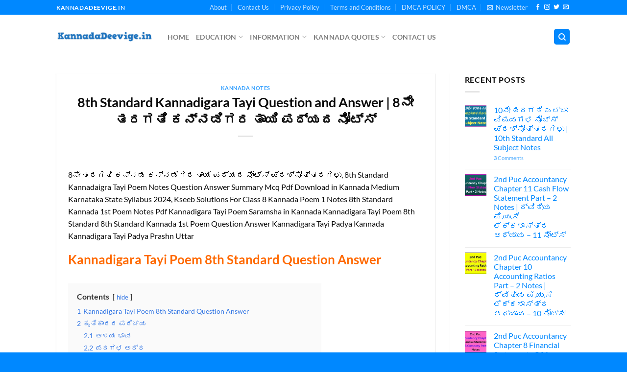

--- FILE ---
content_type: text/html; charset=UTF-8
request_url: https://kannadadeevige.in/kannadigara-tayi/
body_size: 34702
content:
<!DOCTYPE html>
<html lang="en-US" class="loading-site no-js">
<head>
	<meta charset="UTF-8" />
	<link rel="profile" href="https://gmpg.org/xfn/11" />
	<link rel="pingback" href="https://kannadadeevige.in/xmlrpc.php" />

	<script>(function(html){html.className = html.className.replace(/\bno-js\b/,'js')})(document.documentElement);</script>
<meta name='robots' content='index, follow, max-image-preview:large, max-snippet:-1, max-video-preview:-1' />
	<style>img:is([sizes="auto" i], [sizes^="auto," i]) { contain-intrinsic-size: 3000px 1500px }</style>
	<meta name="viewport" content="width=device-width, initial-scale=1" />
	<!-- This site is optimized with the Yoast SEO plugin v26.7 - https://yoast.com/wordpress/plugins/seo/ -->
	<title>8th ಕನ್ನಡಿಗರ ತಾಯಿ ಪದ್ಯದ ನೋಟ್ಸ್‌ | 8th Kannadigara Tayi Poem Notes</title>
	<meta name="description" content="8ನೇ ತರಗತಿ ಕನ್ನಡ ಕನ್ನಡಿಗರ ತಾಯಿ ಪದ್ಯದ ನೋಟ್ಸ್‌ ಪ್ರಶ್ನೋತ್ತರಗಳು, 8th Standard Kannadaigra Tayi Poem Notes Question Answer Summary Mcq Pdf Download" />
	<link rel="canonical" href="https://kannadadeevige.in/kannadigara-tayi/" />
	<meta property="og:locale" content="en_US" />
	<meta property="og:type" content="article" />
	<meta property="og:title" content="8th ಕನ್ನಡಿಗರ ತಾಯಿ ಪದ್ಯದ ನೋಟ್ಸ್‌ | 8th Kannadigara Tayi Poem Notes" />
	<meta property="og:description" content="8ನೇ ತರಗತಿ ಕನ್ನಡ ಕನ್ನಡಿಗರ ತಾಯಿ ಪದ್ಯದ ನೋಟ್ಸ್‌ ಪ್ರಶ್ನೋತ್ತರಗಳು, 8th Standard Kannadaigra Tayi Poem Notes Question Answer Summary Mcq Pdf Download" />
	<meta property="og:url" content="https://kannadadeevige.in/kannadigara-tayi/" />
	<meta property="og:site_name" content="Kannada Deevige | ಕನ್ನಡ ದೀವಿಗೆ KannadaDeevige.in" />
	<meta property="article:publisher" content="https://www.facebook.com/kannadadeevige.in" />
	<meta property="article:published_time" content="2024-05-15T06:10:55+00:00" />
	<meta property="og:image" content="https://kannadadeevige.in/wp-content/uploads/2021/09/photo_2021-09-28_13-00-06.jpg" />
	<meta property="og:image:width" content="550" />
	<meta property="og:image:height" content="300" />
	<meta property="og:image:type" content="image/jpeg" />
	<meta name="author" content="admin" />
	<meta name="twitter:card" content="summary_large_image" />
	<meta name="twitter:creator" content="@KDeevige" />
	<meta name="twitter:site" content="@KDeevige" />
	<meta name="twitter:label1" content="Written by" />
	<meta name="twitter:data1" content="admin" />
	<meta name="twitter:label2" content="Est. reading time" />
	<meta name="twitter:data2" content="7 minutes" />
	<script type="application/ld+json" class="yoast-schema-graph">{"@context":"https://schema.org","@graph":[{"@type":"Article","@id":"https://kannadadeevige.in/kannadigara-tayi/#article","isPartOf":{"@id":"https://kannadadeevige.in/kannadigara-tayi/"},"author":{"name":"admin","@id":"https://kannadadeevige.in/#/schema/person/6b6fdd27be83f5947075cfec66fb2dec"},"headline":"8th Standard Kannadigara Tayi Question and Answer | 8ನೇ ತರಗತಿ ಕನ್ನಡಿಗರ ತಾಯಿ ಪದ್ಯದ ನೋಟ್ಸ್","datePublished":"2024-05-15T06:10:55+00:00","mainEntityOfPage":{"@id":"https://kannadadeevige.in/kannadigara-tayi/"},"wordCount":374,"commentCount":2,"publisher":{"@id":"https://kannadadeevige.in/#organization"},"image":{"@id":"https://kannadadeevige.in/kannadigara-tayi/#primaryimage"},"thumbnailUrl":"https://i0.wp.com/kannadadeevige.in/wp-content/uploads/2021/09/photo_2021-09-28_13-00-06.jpg?fit=550%2C300&ssl=1","keywords":["8th Standard","8ನೇ ತರಗತಿ","kannadigara tayi","Kannadigara Tayi Notes","ಕನ್ನಡಿಗರ ತಾಯಿ‌"],"articleSection":["Kannada Notes"],"inLanguage":"en-US","potentialAction":[{"@type":"CommentAction","name":"Comment","target":["https://kannadadeevige.in/kannadigara-tayi/#respond"]}]},{"@type":["WebPage","FAQPage"],"@id":"https://kannadadeevige.in/kannadigara-tayi/","url":"https://kannadadeevige.in/kannadigara-tayi/","name":"8th ಕನ್ನಡಿಗರ ತಾಯಿ ಪದ್ಯದ ನೋಟ್ಸ್‌ | 8th Kannadigara Tayi Poem Notes","isPartOf":{"@id":"https://kannadadeevige.in/#website"},"primaryImageOfPage":{"@id":"https://kannadadeevige.in/kannadigara-tayi/#primaryimage"},"image":{"@id":"https://kannadadeevige.in/kannadigara-tayi/#primaryimage"},"thumbnailUrl":"https://i0.wp.com/kannadadeevige.in/wp-content/uploads/2021/09/photo_2021-09-28_13-00-06.jpg?fit=550%2C300&ssl=1","datePublished":"2024-05-15T06:10:55+00:00","description":"8ನೇ ತರಗತಿ ಕನ್ನಡ ಕನ್ನಡಿಗರ ತಾಯಿ ಪದ್ಯದ ನೋಟ್ಸ್‌ ಪ್ರಶ್ನೋತ್ತರಗಳು, 8th Standard Kannadaigra Tayi Poem Notes Question Answer Summary Mcq Pdf Download","breadcrumb":{"@id":"https://kannadadeevige.in/kannadigara-tayi/#breadcrumb"},"mainEntity":[{"@id":"https://kannadadeevige.in/kannadigara-tayi/#faq-question-1669628307583"},{"@id":"https://kannadadeevige.in/kannadigara-tayi/#faq-question-1669628316854"},{"@id":"https://kannadadeevige.in/kannadigara-tayi/#faq-question-1669628439351"}],"inLanguage":"en-US","potentialAction":[{"@type":"ReadAction","target":["https://kannadadeevige.in/kannadigara-tayi/"]}]},{"@type":"ImageObject","inLanguage":"en-US","@id":"https://kannadadeevige.in/kannadigara-tayi/#primaryimage","url":"https://i0.wp.com/kannadadeevige.in/wp-content/uploads/2021/09/photo_2021-09-28_13-00-06.jpg?fit=550%2C300&ssl=1","contentUrl":"https://i0.wp.com/kannadadeevige.in/wp-content/uploads/2021/09/photo_2021-09-28_13-00-06.jpg?fit=550%2C300&ssl=1","width":550,"height":300,"caption":"Kannadigara Tayi Question and Answer Poem Summary | ಕನ್ನಡಿಗರ ತಾಯಿ"},{"@type":"BreadcrumbList","@id":"https://kannadadeevige.in/kannadigara-tayi/#breadcrumb","itemListElement":[{"@type":"ListItem","position":1,"name":"Home","item":"https://kannadadeevige.in/"},{"@type":"ListItem","position":2,"name":"8th Standard Kannadigara Tayi Question and Answer | 8ನೇ ತರಗತಿ ಕನ್ನಡಿಗರ ತಾಯಿ ಪದ್ಯದ ನೋಟ್ಸ್"}]},{"@type":"WebSite","@id":"https://kannadadeevige.in/#website","url":"https://kannadadeevige.in/","name":"Kannada Deevige | ಕನ್ನಡ ದೀವಿಗೆ KannadaDeevige.in","description":"Kannada Deevige | ಕನ್ನಡ ದೀವಿಗೆ Education, Jobs, Earn Money and Useful Info","publisher":{"@id":"https://kannadadeevige.in/#organization"},"potentialAction":[{"@type":"SearchAction","target":{"@type":"EntryPoint","urlTemplate":"https://kannadadeevige.in/?s={search_term_string}"},"query-input":{"@type":"PropertyValueSpecification","valueRequired":true,"valueName":"search_term_string"}}],"inLanguage":"en-US"},{"@type":"Organization","@id":"https://kannadadeevige.in/#organization","name":"Kannada Deevige","url":"https://kannadadeevige.in/","logo":{"@type":"ImageObject","inLanguage":"en-US","@id":"https://kannadadeevige.in/#/schema/logo/image/","url":"https://i0.wp.com/kannadadeevige.in/wp-content/uploads/2021/11/kannada-deevige.png?fit=512%2C512&ssl=1","contentUrl":"https://i0.wp.com/kannadadeevige.in/wp-content/uploads/2021/11/kannada-deevige.png?fit=512%2C512&ssl=1","width":512,"height":512,"caption":"Kannada Deevige"},"image":{"@id":"https://kannadadeevige.in/#/schema/logo/image/"},"sameAs":["https://www.facebook.com/kannadadeevige.in","https://x.com/KDeevige","https://www.youtube.com/channel/UCkPcc7m8USpV6V_oZNtqH_w"]},{"@type":"Person","@id":"https://kannadadeevige.in/#/schema/person/6b6fdd27be83f5947075cfec66fb2dec","name":"admin","image":{"@type":"ImageObject","inLanguage":"en-US","@id":"https://kannadadeevige.in/#/schema/person/image/","url":"https://secure.gravatar.com/avatar/28290033bea798c126500995e0a9687e8a04ad03d8a13a75cf01cdb65cbf3fc6?s=96&d=mm&r=g","contentUrl":"https://secure.gravatar.com/avatar/28290033bea798c126500995e0a9687e8a04ad03d8a13a75cf01cdb65cbf3fc6?s=96&d=mm&r=g","caption":"admin"},"url":"https://kannadadeevige.in/author/kannada-deevige/"},{"@type":"Question","@id":"https://kannadadeevige.in/kannadigara-tayi/#faq-question-1669628307583","position":1,"url":"https://kannadadeevige.in/kannadigara-tayi/#faq-question-1669628307583","name":"1. ಕನ್ನಡ ತಾಯಿಯ ಬಸಿರ ಹೊನ್ನಗನಿ ಯಾರು?","answerCount":1,"acceptedAnswer":{"@type":"Answer","text":"<strong>ಉತ್ತರ</strong> : ಕನ್ನಡ ತಾಯಿಯ ಬಸಿರ ಹೊನ್ನಗನಿ ವಿದ್ಯಾರಣ್ಯರು.","inLanguage":"en-US"},"inLanguage":"en-US"},{"@type":"Question","@id":"https://kannadadeevige.in/kannadigara-tayi/#faq-question-1669628316854","position":2,"url":"https://kannadadeevige.in/kannadigara-tayi/#faq-question-1669628316854","name":"2. ಕನ್ನಡಿಗರ ಪಾಡು ಏನು?","answerCount":1,"acceptedAnswer":{"@type":"Answer","text":"<strong>ಉತ್ತರ</strong> : ಮೃಗದ ಸೇಡು ಕನ್ನಡಿಗರ ಪಾಡು.","inLanguage":"en-US"},"inLanguage":"en-US"},{"@type":"Question","@id":"https://kannadadeevige.in/kannadigara-tayi/#faq-question-1669628439351","position":3,"url":"https://kannadadeevige.in/kannadigara-tayi/#faq-question-1669628439351","name":"3. ಲತೆ  ಯಾವುದನೆಲ್ಲಾ ನೀಡುತ್ತದೆ?","answerCount":1,"acceptedAnswer":{"@type":"Answer","text":"<strong>ಉತ್ತರ</strong> : ಲತೆಯು ಪತ್ರ, ಪುಷ್ಪಗಳನ್ನು ನೀಡುತ್ತದೆ.","inLanguage":"en-US"},"inLanguage":"en-US"}]}</script>
	<!-- / Yoast SEO plugin. -->


<link rel='dns-prefetch' href='//stats.wp.com' />
<link rel='dns-prefetch' href='//www.googletagmanager.com' />
<link rel='preconnect' href='//c0.wp.com' />
<link rel='preconnect' href='//i0.wp.com' />
<link rel='prefetch' href='https://kannadadeevige.in/wp-content/themes/flatsome/assets/js/flatsome.js?ver=e1ad26bd5672989785e1' />
<link rel='prefetch' href='https://kannadadeevige.in/wp-content/themes/flatsome/assets/js/chunk.slider.js?ver=3.19.9' />
<link rel='prefetch' href='https://kannadadeevige.in/wp-content/themes/flatsome/assets/js/chunk.popups.js?ver=3.19.9' />
<link rel='prefetch' href='https://kannadadeevige.in/wp-content/themes/flatsome/assets/js/chunk.tooltips.js?ver=3.19.9' />
<link rel="alternate" type="application/rss+xml" title="Kannada Deevige | ಕನ್ನಡ ದೀವಿಗೆ KannadaDeevige.in &raquo; Feed" href="https://kannadadeevige.in/feed/" />
<link rel="alternate" type="application/rss+xml" title="Kannada Deevige | ಕನ್ನಡ ದೀವಿಗೆ KannadaDeevige.in &raquo; Comments Feed" href="https://kannadadeevige.in/comments/feed/" />
<link rel="alternate" type="application/rss+xml" title="Kannada Deevige | ಕನ್ನಡ ದೀವಿಗೆ KannadaDeevige.in &raquo; 8th Standard Kannadigara Tayi Question and Answer | 8ನೇ ತರಗತಿ ಕನ್ನಡಿಗರ ತಾಯಿ ಪದ್ಯದ ನೋಟ್ಸ್ Comments Feed" href="https://kannadadeevige.in/kannadigara-tayi/feed/" />

<link rel='stylesheet' id='jetpack_related-posts-css' href='https://c0.wp.com/p/jetpack/15.4/modules/related-posts/related-posts.css' type='text/css' media='all' />
<style id='wp-block-library-inline-css' type='text/css'>
:root{--wp-admin-theme-color:#007cba;--wp-admin-theme-color--rgb:0,124,186;--wp-admin-theme-color-darker-10:#006ba1;--wp-admin-theme-color-darker-10--rgb:0,107,161;--wp-admin-theme-color-darker-20:#005a87;--wp-admin-theme-color-darker-20--rgb:0,90,135;--wp-admin-border-width-focus:2px;--wp-block-synced-color:#7a00df;--wp-block-synced-color--rgb:122,0,223;--wp-bound-block-color:var(--wp-block-synced-color)}@media (min-resolution:192dpi){:root{--wp-admin-border-width-focus:1.5px}}.wp-element-button{cursor:pointer}:root{--wp--preset--font-size--normal:16px;--wp--preset--font-size--huge:42px}:root .has-very-light-gray-background-color{background-color:#eee}:root .has-very-dark-gray-background-color{background-color:#313131}:root .has-very-light-gray-color{color:#eee}:root .has-very-dark-gray-color{color:#313131}:root .has-vivid-green-cyan-to-vivid-cyan-blue-gradient-background{background:linear-gradient(135deg,#00d084,#0693e3)}:root .has-purple-crush-gradient-background{background:linear-gradient(135deg,#34e2e4,#4721fb 50%,#ab1dfe)}:root .has-hazy-dawn-gradient-background{background:linear-gradient(135deg,#faaca8,#dad0ec)}:root .has-subdued-olive-gradient-background{background:linear-gradient(135deg,#fafae1,#67a671)}:root .has-atomic-cream-gradient-background{background:linear-gradient(135deg,#fdd79a,#004a59)}:root .has-nightshade-gradient-background{background:linear-gradient(135deg,#330968,#31cdcf)}:root .has-midnight-gradient-background{background:linear-gradient(135deg,#020381,#2874fc)}.has-regular-font-size{font-size:1em}.has-larger-font-size{font-size:2.625em}.has-normal-font-size{font-size:var(--wp--preset--font-size--normal)}.has-huge-font-size{font-size:var(--wp--preset--font-size--huge)}.has-text-align-center{text-align:center}.has-text-align-left{text-align:left}.has-text-align-right{text-align:right}#end-resizable-editor-section{display:none}.aligncenter{clear:both}.items-justified-left{justify-content:flex-start}.items-justified-center{justify-content:center}.items-justified-right{justify-content:flex-end}.items-justified-space-between{justify-content:space-between}.screen-reader-text{border:0;clip-path:inset(50%);height:1px;margin:-1px;overflow:hidden;padding:0;position:absolute;width:1px;word-wrap:normal!important}.screen-reader-text:focus{background-color:#ddd;clip-path:none;color:#444;display:block;font-size:1em;height:auto;left:5px;line-height:normal;padding:15px 23px 14px;text-decoration:none;top:5px;width:auto;z-index:100000}html :where(.has-border-color){border-style:solid}html :where([style*=border-top-color]){border-top-style:solid}html :where([style*=border-right-color]){border-right-style:solid}html :where([style*=border-bottom-color]){border-bottom-style:solid}html :where([style*=border-left-color]){border-left-style:solid}html :where([style*=border-width]){border-style:solid}html :where([style*=border-top-width]){border-top-style:solid}html :where([style*=border-right-width]){border-right-style:solid}html :where([style*=border-bottom-width]){border-bottom-style:solid}html :where([style*=border-left-width]){border-left-style:solid}html :where(img[class*=wp-image-]){height:auto;max-width:100%}:where(figure){margin:0 0 1em}html :where(.is-position-sticky){--wp-admin--admin-bar--position-offset:var(--wp-admin--admin-bar--height,0px)}@media screen and (max-width:600px){html :where(.is-position-sticky){--wp-admin--admin-bar--position-offset:0px}}
</style>
<link rel='stylesheet' id='dashicons-css' href='https://c0.wp.com/c/6.8.3/wp-includes/css/dashicons.min.css' type='text/css' media='all' />
<link rel='stylesheet' id='everest-forms-general-css' href='https://kannadadeevige.in/wp-content/plugins/everest-forms/assets/css/everest-forms.css?ver=3.4.1' type='text/css' media='all' />
<link rel='stylesheet' id='jquery-intl-tel-input-css' href='https://kannadadeevige.in/wp-content/plugins/everest-forms/assets/css/intlTelInput.css?ver=3.4.1' type='text/css' media='all' />
<link rel='stylesheet' id='YSFA-css' href='https://kannadadeevige.in/wp-content/plugins/faq-schema-block-to-accordion/assets/css/style.min.css?ver=1.0.5' type='text/css' media='all' />
<link rel='stylesheet' id='flatsome-main-css' href='https://kannadadeevige.in/wp-content/themes/flatsome/assets/css/flatsome.css?ver=3.19.9' type='text/css' media='all' />
<style id='flatsome-main-inline-css' type='text/css'>
@font-face {
				font-family: "fl-icons";
				font-display: block;
				src: url(https://kannadadeevige.in/wp-content/themes/flatsome/assets/css/icons/fl-icons.eot?v=3.19.9);
				src:
					url(https://kannadadeevige.in/wp-content/themes/flatsome/assets/css/icons/fl-icons.eot#iefix?v=3.19.9) format("embedded-opentype"),
					url(https://kannadadeevige.in/wp-content/themes/flatsome/assets/css/icons/fl-icons.woff2?v=3.19.9) format("woff2"),
					url(https://kannadadeevige.in/wp-content/themes/flatsome/assets/css/icons/fl-icons.ttf?v=3.19.9) format("truetype"),
					url(https://kannadadeevige.in/wp-content/themes/flatsome/assets/css/icons/fl-icons.woff?v=3.19.9) format("woff"),
					url(https://kannadadeevige.in/wp-content/themes/flatsome/assets/css/icons/fl-icons.svg?v=3.19.9#fl-icons) format("svg");
			}
</style>
<link rel='stylesheet' id='flatsome-style-css' href='https://kannadadeevige.in/wp-content/themes/flatsome-child/style.css?ver=3.0' type='text/css' media='all' />
<script type="text/javascript" id="jetpack_related-posts-js-extra">
/* <![CDATA[ */
var related_posts_js_options = {"post_heading":"h4"};
/* ]]> */
</script>
<script type="text/javascript" src="https://c0.wp.com/p/jetpack/15.4/_inc/build/related-posts/related-posts.min.js" id="jetpack_related-posts-js"></script>
<script type="text/javascript" src="https://c0.wp.com/c/6.8.3/wp-includes/js/jquery/jquery.min.js" id="jquery-core-js"></script>
<script type="text/javascript" src="https://c0.wp.com/c/6.8.3/wp-includes/js/jquery/jquery-migrate.min.js" id="jquery-migrate-js"></script>
<link rel="https://api.w.org/" href="https://kannadadeevige.in/wp-json/" /><link rel="alternate" title="JSON" type="application/json" href="https://kannadadeevige.in/wp-json/wp/v2/posts/2805" /><link rel="EditURI" type="application/rsd+xml" title="RSD" href="https://kannadadeevige.in/xmlrpc.php?rsd" />
<meta name="generator" content="WordPress 6.8.3" />
<meta name="generator" content="Everest Forms 3.4.1" />
<link rel='shortlink' href='https://kannadadeevige.in/?p=2805' />
<link rel="alternate" title="oEmbed (JSON)" type="application/json+oembed" href="https://kannadadeevige.in/wp-json/oembed/1.0/embed?url=https%3A%2F%2Fkannadadeevige.in%2Fkannadigara-tayi%2F" />
<link rel="alternate" title="oEmbed (XML)" type="text/xml+oembed" href="https://kannadadeevige.in/wp-json/oembed/1.0/embed?url=https%3A%2F%2Fkannadadeevige.in%2Fkannadigara-tayi%2F&#038;format=xml" />
<meta name="generator" content="Site Kit by Google 1.170.0" />	<style>img#wpstats{display:none}</style>
		<link rel="icon" href="https://i0.wp.com/kannadadeevige.in/wp-content/uploads/2021/01/cropped-cropped-kan-4.png?fit=32%2C32&#038;ssl=1" sizes="32x32" />
<link rel="icon" href="https://i0.wp.com/kannadadeevige.in/wp-content/uploads/2021/01/cropped-cropped-kan-4.png?fit=192%2C192&#038;ssl=1" sizes="192x192" />
<link rel="apple-touch-icon" href="https://i0.wp.com/kannadadeevige.in/wp-content/uploads/2021/01/cropped-cropped-kan-4.png?fit=180%2C180&#038;ssl=1" />
<meta name="msapplication-TileImage" content="https://i0.wp.com/kannadadeevige.in/wp-content/uploads/2021/01/cropped-cropped-kan-4.png?fit=270%2C270&#038;ssl=1" />
<style id="custom-css" type="text/css">:root {--primary-color: #0088ff;--fs-color-primary: #0088ff;--fs-color-secondary: #d26e4b;--fs-color-success: #3a9670;--fs-color-alert: #21aa6f;--fs-experimental-link-color: #0088ff;--fs-experimental-link-color-hover: #0088ff;}.tooltipster-base {--tooltip-color: #fff;--tooltip-bg-color: #000;}.off-canvas-right .mfp-content, .off-canvas-left .mfp-content {--drawer-width: 300px;}.header-main{height: 90px}#logo img{max-height: 90px}#logo{width:197px;}.header-bottom{min-height: 55px}.header-top{min-height: 30px}.transparent .header-main{height: 90px}.transparent #logo img{max-height: 90px}.has-transparent + .page-title:first-of-type,.has-transparent + #main > .page-title,.has-transparent + #main > div > .page-title,.has-transparent + #main .page-header-wrapper:first-of-type .page-title{padding-top: 120px;}.header.show-on-scroll,.stuck .header-main{height:70px!important}.stuck #logo img{max-height: 70px!important}.header-bottom {background-color: #f1f1f1}.stuck .header-main .nav > li > a{line-height: 50px }@media (max-width: 549px) {.header-main{height: 40px}#logo img{max-height: 40px}}body{color: #0a0a0a}h1,h2,h3,h4,h5,h6,.heading-font{color: #0a0a0a;}body{font-family: Lato, sans-serif;}body {font-weight: 400;font-style: normal;}.nav > li > a {font-family: Lato, sans-serif;}.mobile-sidebar-levels-2 .nav > li > ul > li > a {font-family: Lato, sans-serif;}.nav > li > a,.mobile-sidebar-levels-2 .nav > li > ul > li > a {font-weight: 700;font-style: normal;}h1,h2,h3,h4,h5,h6,.heading-font, .off-canvas-center .nav-sidebar.nav-vertical > li > a{font-family: Lato, sans-serif;}h1,h2,h3,h4,h5,h6,.heading-font,.banner h1,.banner h2 {font-weight: 700;font-style: normal;}.alt-font{font-family: "Dancing Script", sans-serif;}.alt-font {font-weight: 400!important;font-style: normal!important;}.footer-2{background-color: #0088ff}.absolute-footer, html{background-color: #0088ff}.nav-vertical-fly-out > li + li {border-top-width: 1px; border-top-style: solid;}.label-new.menu-item > a:after{content:"New";}.label-hot.menu-item > a:after{content:"Hot";}.label-sale.menu-item > a:after{content:"Sale";}.label-popular.menu-item > a:after{content:"Popular";}</style><style id="kirki-inline-styles">/* latin-ext */
@font-face {
  font-family: 'Lato';
  font-style: normal;
  font-weight: 400;
  font-display: swap;
  src: url(https://kannadadeevige.in/wp-content/fonts/lato/S6uyw4BMUTPHjxAwXjeu.woff2) format('woff2');
  unicode-range: U+0100-02BA, U+02BD-02C5, U+02C7-02CC, U+02CE-02D7, U+02DD-02FF, U+0304, U+0308, U+0329, U+1D00-1DBF, U+1E00-1E9F, U+1EF2-1EFF, U+2020, U+20A0-20AB, U+20AD-20C0, U+2113, U+2C60-2C7F, U+A720-A7FF;
}
/* latin */
@font-face {
  font-family: 'Lato';
  font-style: normal;
  font-weight: 400;
  font-display: swap;
  src: url(https://kannadadeevige.in/wp-content/fonts/lato/S6uyw4BMUTPHjx4wXg.woff2) format('woff2');
  unicode-range: U+0000-00FF, U+0131, U+0152-0153, U+02BB-02BC, U+02C6, U+02DA, U+02DC, U+0304, U+0308, U+0329, U+2000-206F, U+20AC, U+2122, U+2191, U+2193, U+2212, U+2215, U+FEFF, U+FFFD;
}
/* latin-ext */
@font-face {
  font-family: 'Lato';
  font-style: normal;
  font-weight: 700;
  font-display: swap;
  src: url(https://kannadadeevige.in/wp-content/fonts/lato/S6u9w4BMUTPHh6UVSwaPGR_p.woff2) format('woff2');
  unicode-range: U+0100-02BA, U+02BD-02C5, U+02C7-02CC, U+02CE-02D7, U+02DD-02FF, U+0304, U+0308, U+0329, U+1D00-1DBF, U+1E00-1E9F, U+1EF2-1EFF, U+2020, U+20A0-20AB, U+20AD-20C0, U+2113, U+2C60-2C7F, U+A720-A7FF;
}
/* latin */
@font-face {
  font-family: 'Lato';
  font-style: normal;
  font-weight: 700;
  font-display: swap;
  src: url(https://kannadadeevige.in/wp-content/fonts/lato/S6u9w4BMUTPHh6UVSwiPGQ.woff2) format('woff2');
  unicode-range: U+0000-00FF, U+0131, U+0152-0153, U+02BB-02BC, U+02C6, U+02DA, U+02DC, U+0304, U+0308, U+0329, U+2000-206F, U+20AC, U+2122, U+2191, U+2193, U+2212, U+2215, U+FEFF, U+FFFD;
}/* vietnamese */
@font-face {
  font-family: 'Dancing Script';
  font-style: normal;
  font-weight: 400;
  font-display: swap;
  src: url(https://kannadadeevige.in/wp-content/fonts/dancing-script/If2cXTr6YS-zF4S-kcSWSVi_sxjsohD9F50Ruu7BMSo3Rep8ltA.woff2) format('woff2');
  unicode-range: U+0102-0103, U+0110-0111, U+0128-0129, U+0168-0169, U+01A0-01A1, U+01AF-01B0, U+0300-0301, U+0303-0304, U+0308-0309, U+0323, U+0329, U+1EA0-1EF9, U+20AB;
}
/* latin-ext */
@font-face {
  font-family: 'Dancing Script';
  font-style: normal;
  font-weight: 400;
  font-display: swap;
  src: url(https://kannadadeevige.in/wp-content/fonts/dancing-script/If2cXTr6YS-zF4S-kcSWSVi_sxjsohD9F50Ruu7BMSo3ROp8ltA.woff2) format('woff2');
  unicode-range: U+0100-02BA, U+02BD-02C5, U+02C7-02CC, U+02CE-02D7, U+02DD-02FF, U+0304, U+0308, U+0329, U+1D00-1DBF, U+1E00-1E9F, U+1EF2-1EFF, U+2020, U+20A0-20AB, U+20AD-20C0, U+2113, U+2C60-2C7F, U+A720-A7FF;
}
/* latin */
@font-face {
  font-family: 'Dancing Script';
  font-style: normal;
  font-weight: 400;
  font-display: swap;
  src: url(https://kannadadeevige.in/wp-content/fonts/dancing-script/If2cXTr6YS-zF4S-kcSWSVi_sxjsohD9F50Ruu7BMSo3Sup8.woff2) format('woff2');
  unicode-range: U+0000-00FF, U+0131, U+0152-0153, U+02BB-02BC, U+02C6, U+02DA, U+02DC, U+0304, U+0308, U+0329, U+2000-206F, U+20AC, U+2122, U+2191, U+2193, U+2212, U+2215, U+FEFF, U+FFFD;
}</style><!-- LaraPush Push Notification Integration -->
<script src="https://cdn.larapush.com/scripts/popup-4.0.0.min.js"></script>
<script>
 function LoadLaraPush(){ if (typeof LaraPush === "function") {new LaraPush(JSON.parse(atob('[base64]')), JSON.parse(atob('[base64]')));}}LoadLaraPush();
</script>
<!-- /.LaraPush Push Notification Integration -->



<!-- Google tag (gtag.js) -->
<script async src="https://www.googletagmanager.com/gtag/js?id=G-0TJ07K5N8V"></script>
<script>
  window.dataLayer = window.dataLayer || [];
  function gtag(){dataLayer.push(arguments);}
  gtag('js', new Date());

  gtag('config', 'G-0TJ07K5N8V');
</script>


<script async src="https://pagead2.googlesyndication.com/pagead/js/adsbygoogle.js?client=ca-pub-7301799473679845"
     crossorigin="anonymous"></script>

<meta name="google-adsense-account" content="ca-pub-7301799473679845"></head>

<body class="wp-singular post-template-default single single-post postid-2805 single-format-standard wp-custom-logo wp-theme-flatsome wp-child-theme-flatsome-child everest-forms-no-js lightbox nav-dropdown-has-arrow nav-dropdown-has-shadow nav-dropdown-has-border">


<a class="skip-link screen-reader-text" href="#main">Skip to content</a>

<div id="wrapper">

	
	<header id="header" class="header has-sticky sticky-jump">
		<div class="header-wrapper">
			<div id="top-bar" class="header-top hide-for-sticky nav-dark hide-for-medium">
    <div class="flex-row container">
      <div class="flex-col hide-for-medium flex-left">
          <ul class="nav nav-left medium-nav-center nav-small  nav-divided">
              <li class="html custom html_topbar_left"><strong class="uppercase">kannadadeevige.in</strong></li>          </ul>
      </div>

      <div class="flex-col hide-for-medium flex-center">
          <ul class="nav nav-center nav-small  nav-divided">
                        </ul>
      </div>

      <div class="flex-col hide-for-medium flex-right">
         <ul class="nav top-bar-nav nav-right nav-small  nav-divided">
              <li id="menu-item-268" class="menu-item menu-item-type-post_type menu-item-object-page menu-item-268 menu-item-design-default"><a href="https://kannadadeevige.in/about/" class="nav-top-link">About</a></li>
<li id="menu-item-269" class="menu-item menu-item-type-post_type menu-item-object-page menu-item-269 menu-item-design-default"><a href="https://kannadadeevige.in/contact-us/" class="nav-top-link">Contact Us</a></li>
<li id="menu-item-2280" class="menu-item menu-item-type-post_type menu-item-object-page menu-item-privacy-policy menu-item-2280 menu-item-design-default"><a href="https://kannadadeevige.in/privacy-policy/" class="nav-top-link">Privacy Policy</a></li>
<li id="menu-item-270" class="menu-item menu-item-type-post_type menu-item-object-page menu-item-270 menu-item-design-default"><a href="https://kannadadeevige.in/terms-and-conditions/" class="nav-top-link">Terms and Conditions</a></li>
<li id="menu-item-267" class="menu-item menu-item-type-post_type menu-item-object-page menu-item-267 menu-item-design-default"><a href="https://kannadadeevige.in/dmca-policy/" class="nav-top-link">DMCA POLICY</a></li>
<li id="menu-item-266" class="menu-item menu-item-type-post_type menu-item-object-page menu-item-266 menu-item-design-default"><a href="https://kannadadeevige.in/dmca/" class="nav-top-link">DMCA</a></li>
<li class="header-newsletter-item has-icon">

<a href="#header-newsletter-signup" class="tooltip is-small"
  title="Sign up for Newsletter">

      <i class="icon-envelop"></i>
  
      <span class="header-newsletter-title hide-for-medium">
      Newsletter    </span>
  </a>
	<div id="header-newsletter-signup"
	     class="lightbox-by-id lightbox-content mfp-hide lightbox-white "
	     style="max-width:700px ;padding:0px">
		
  <div class="banner has-hover" id="banner-1967746123">
          <div class="banner-inner fill">
        <div class="banner-bg fill" >
            <img data-lazyloaded="1" src="[data-uri]" data-src="https://kannadadeevige.in/wp-content/themes/flatsome/assets/img/missing.jpg" class="bg" alt="" /><noscript><img src="https://kannadadeevige.in/wp-content/themes/flatsome/assets/img/missing.jpg" class="bg" alt="" /></noscript>                        <div class="overlay"></div>            
	<div class="is-border is-dashed"
		style="border-color:rgba(255,255,255,.3);border-width:2px 2px 2px 2px;margin:10px;">
	</div>
                    </div>
		
        <div class="banner-layers container">
            <div class="fill banner-link"></div>               <div id="text-box-1192629811" class="text-box banner-layer x10 md-x10 lg-x10 y50 md-y50 lg-y50 res-text">
                     <div data-animate="fadeInUp">           <div class="text-box-content text dark">
              
              <div class="text-inner text-left">
                  <h3 class="uppercase">Sign up for Newsletter</h3><p class="lead">Signup for our newsletter to get notified about sales and new products. Add any text here or remove it.</p>[contact-form-7 id="7042" title="Newsletter Vertical"]              </div>
           </div>
       </div>                     
<style>
#text-box-1192629811 {
  width: 60%;
}
#text-box-1192629811 .text-box-content {
  font-size: 100%;
}
@media (min-width:550px) {
  #text-box-1192629811 {
    width: 50%;
  }
}
</style>
    </div>
         </div>
      </div>

            
<style>
#banner-1967746123 {
  padding-top: 500px;
}
#banner-1967746123 .overlay {
  background-color: rgba(0,0,0,.4);
}
</style>
  </div>

	</div>
	
	</li>
<li class="html header-social-icons ml-0">
	<div class="social-icons follow-icons" ><a href="http://url" target="_blank" data-label="Facebook" class="icon plain facebook tooltip" title="Follow on Facebook" aria-label="Follow on Facebook" rel="noopener nofollow" ><i class="icon-facebook" ></i></a><a href="http://url" target="_blank" data-label="Instagram" class="icon plain instagram tooltip" title="Follow on Instagram" aria-label="Follow on Instagram" rel="noopener nofollow" ><i class="icon-instagram" ></i></a><a href="http://url" data-label="Twitter" target="_blank" class="icon plain twitter tooltip" title="Follow on Twitter" aria-label="Follow on Twitter" rel="noopener nofollow" ><i class="icon-twitter" ></i></a><a href="/cdn-cgi/l/email-protection#e891879d9aa88d85898184" data-label="E-mail" target="_blank" class="icon plain email tooltip" title="Send us an email" aria-label="Send us an email" rel="nofollow noopener"><i class="icon-envelop" ></i></a></div></li>
          </ul>
      </div>

      
    </div>
</div>
<div id="masthead" class="header-main hide-for-sticky">
      <div class="header-inner flex-row container logo-left medium-logo-center" role="navigation">

          <!-- Logo -->
          <div id="logo" class="flex-col logo">
            
<!-- Header logo -->
<a href="https://kannadadeevige.in/" title="Kannada Deevige | ಕನ್ನಡ ದೀವಿಗೆ KannadaDeevige.in - Kannada Deevige | ಕನ್ನಡ ದೀವಿಗೆ Education, Jobs, Earn Money and Useful Info" rel="home">
		<img data-lazyloaded="1" src="[data-uri]" width="400" height="42" data-src="https://i0.wp.com/kannadadeevige.in/wp-content/uploads/2021/09/400M-e1631176228824.png?fit=400%2C42&#038;ssl=1" class="header_logo header-logo" alt="Kannada Deevige | ಕನ್ನಡ ದೀವಿಗೆ KannadaDeevige.in"/><noscript><img width="400" height="42" src="https://i0.wp.com/kannadadeevige.in/wp-content/uploads/2021/09/400M-e1631176228824.png?fit=400%2C42&#038;ssl=1" class="header_logo header-logo" alt="Kannada Deevige | ಕನ್ನಡ ದೀವಿಗೆ KannadaDeevige.in"/></noscript><img data-lazyloaded="1" src="[data-uri]"  width="400" height="42" data-src="https://i0.wp.com/kannadadeevige.in/wp-content/uploads/2021/09/400M-e1631176228824.png?fit=400%2C42&#038;ssl=1" class="header-logo-dark" alt="Kannada Deevige | ಕನ್ನಡ ದೀವಿಗೆ KannadaDeevige.in"/><noscript><img  width="400" height="42" src="https://i0.wp.com/kannadadeevige.in/wp-content/uploads/2021/09/400M-e1631176228824.png?fit=400%2C42&#038;ssl=1" class="header-logo-dark" alt="Kannada Deevige | ಕನ್ನಡ ದೀವಿಗೆ KannadaDeevige.in"/></noscript></a>
          </div>

          <!-- Mobile Left Elements -->
          <div class="flex-col show-for-medium flex-left">
            <ul class="mobile-nav nav nav-left ">
              <li class="nav-icon has-icon">
  <div class="header-button">		<a href="#" data-open="#main-menu" data-pos="left" data-bg="main-menu-overlay" data-color="" class="icon primary button round is-small" aria-label="Menu" aria-controls="main-menu" aria-expanded="false">

		  <i class="icon-menu" ></i>
		  		</a>
	 </div> </li>
            </ul>
          </div>

          <!-- Left Elements -->
          <div class="flex-col hide-for-medium flex-left
            flex-grow">
            <ul class="header-nav header-nav-main nav nav-left  nav-line nav-size-medium nav-uppercase" >
              <li id="menu-item-36" class="menu-item menu-item-type-custom menu-item-object-custom menu-item-home menu-item-36 menu-item-design-default"><a href="https://kannadadeevige.in/" class="nav-top-link">Home</a></li>
<li id="menu-item-1804" class="menu-item menu-item-type-taxonomy menu-item-object-category menu-item-has-children menu-item-1804 menu-item-design-default has-dropdown"><a href="https://kannadadeevige.in/category/education/" class="nav-top-link" aria-expanded="false" aria-haspopup="menu">Education<i class="icon-angle-down" ></i></a>
<ul class="sub-menu nav-dropdown nav-dropdown-default">
	<li id="menu-item-61750" class="menu-item menu-item-type-taxonomy menu-item-object-category menu-item-61750"><a href="https://kannadadeevige.in/category/1st-puc/">1st Puc</a></li>
	<li id="menu-item-61752" class="menu-item menu-item-type-taxonomy menu-item-object-category menu-item-61752"><a href="https://kannadadeevige.in/category/2nd-puc/">2nd puc</a></li>
	<li id="menu-item-61749" class="menu-item menu-item-type-taxonomy menu-item-object-category menu-item-61749"><a href="https://kannadadeevige.in/category/10th-standard/">10th standard</a></li>
	<li id="menu-item-61760" class="menu-item menu-item-type-taxonomy menu-item-object-category menu-item-61760"><a href="https://kannadadeevige.in/category/9th-standard/">9th standard</a></li>
	<li id="menu-item-2515" class="menu-item menu-item-type-taxonomy menu-item-object-category current-post-ancestor menu-item-2515"><a href="https://kannadadeevige.in/category/8th-class/">8th Standard</a></li>
	<li id="menu-item-61761" class="menu-item menu-item-type-custom menu-item-object-custom menu-item-has-children menu-item-61761 nav-dropdown-col"><a href="#">Notes</a>
	<ul class="sub-menu nav-column nav-dropdown-default">
		<li id="menu-item-61751" class="menu-item menu-item-type-taxonomy menu-item-object-category menu-item-61751"><a href="https://kannadadeevige.in/category/1st-standard/">1st Standard</a></li>
		<li id="menu-item-61753" class="menu-item menu-item-type-taxonomy menu-item-object-category menu-item-61753"><a href="https://kannadadeevige.in/category/2nd-standard/">2nd standard</a></li>
		<li id="menu-item-61754" class="menu-item menu-item-type-taxonomy menu-item-object-category menu-item-61754"><a href="https://kannadadeevige.in/category/3rd-standard/">3rd Standard</a></li>
		<li id="menu-item-61755" class="menu-item menu-item-type-taxonomy menu-item-object-category menu-item-61755"><a href="https://kannadadeevige.in/category/4th-standard/">4th standard</a></li>
		<li id="menu-item-61756" class="menu-item menu-item-type-taxonomy menu-item-object-category menu-item-61756"><a href="https://kannadadeevige.in/category/5th-standard/">5th standard</a></li>
		<li id="menu-item-61757" class="menu-item menu-item-type-taxonomy menu-item-object-category menu-item-61757"><a href="https://kannadadeevige.in/category/6th-standard/">6th Standard</a></li>
		<li id="menu-item-61758" class="menu-item menu-item-type-taxonomy menu-item-object-category menu-item-61758"><a href="https://kannadadeevige.in/category/7th-standard/">7th Standard</a></li>
		<li id="menu-item-61759" class="menu-item menu-item-type-taxonomy menu-item-object-category current-post-ancestor menu-item-61759"><a href="https://kannadadeevige.in/category/8th-class/">8th Standard</a></li>
	</ul>
</li>
	<li id="menu-item-63" class="menu-item menu-item-type-taxonomy menu-item-object-category menu-item-has-children menu-item-63 nav-dropdown-col"><a href="https://kannadadeevige.in/category/%e0%b2%b5%e0%b3%8d%e0%b2%af%e0%b2%be%e0%b2%95%e0%b2%b0%e0%b2%a3/">ವ್ಯಾಕರಣ</a>
	<ul class="sub-menu nav-column nav-dropdown-default">
		<li id="menu-item-118" class="menu-item menu-item-type-taxonomy menu-item-object-category menu-item-118"><a href="https://kannadadeevige.in/category/%e0%b2%b5%e0%b3%8d%e0%b2%af%e0%b2%be%e0%b2%95%e0%b2%b0%e0%b2%a3/%e0%b2%b5%e0%b2%bf%e0%b2%b0%e0%b3%81%e0%b2%a6%e0%b3%8d%e0%b2%a7%e0%b2%be%e0%b2%b0%e0%b3%8d%e0%b2%a5%e0%b2%95-%e0%b2%b6%e0%b2%ac%e0%b3%8d%e0%b2%a6%e0%b2%97%e0%b2%b3%e0%b3%81/">ವಿರುದ್ಧಾರ್ಥಕ ಶಬ್ದಗಳು</a></li>
		<li id="menu-item-65" class="menu-item menu-item-type-taxonomy menu-item-object-category menu-item-65"><a href="https://kannadadeevige.in/category/%e0%b2%b5%e0%b3%8d%e0%b2%af%e0%b2%be%e0%b2%95%e0%b2%b0%e0%b2%a3/%e0%b2%95%e0%b2%a8%e0%b3%8d%e0%b2%a8%e0%b2%a1-%e0%b2%b5%e0%b3%8d%e0%b2%af%e0%b2%be%e0%b2%95%e0%b2%b0%e0%b2%a3/">ಕನ್ನಡ ವ್ಯಾಕರಣ</a></li>
		<li id="menu-item-132" class="menu-item menu-item-type-taxonomy menu-item-object-category menu-item-132"><a href="https://kannadadeevige.in/category/education/%e0%b2%92%e0%b2%97%e0%b2%9f%e0%b3%81%e0%b2%97%e0%b2%b3%e0%b3%81/">ಒಗಟುಗಳು</a></li>
		<li id="menu-item-125" class="menu-item menu-item-type-taxonomy menu-item-object-category menu-item-125"><a href="https://kannadadeevige.in/category/%e0%b2%b5%e0%b3%8d%e0%b2%af%e0%b2%be%e0%b2%95%e0%b2%b0%e0%b2%a3/%e0%b2%a6%e0%b3%87%e0%b2%b6%e0%b3%8d%e0%b2%af-%e0%b2%85%e0%b2%a8%e0%b3%8d%e0%b2%af%e0%b2%a6%e0%b3%87%e0%b2%b6%e0%b3%8d%e0%b2%af%e0%b2%97%e0%b2%b3%e0%b3%81/">ದೇಶ್ಯ-ಅನ್ಯದೇಶ್ಯಗಳು</a></li>
		<li id="menu-item-137" class="menu-item menu-item-type-taxonomy menu-item-object-category menu-item-137"><a href="https://kannadadeevige.in/category/education/%e0%b2%95%e0%b2%a8%e0%b3%8d%e0%b2%a8%e0%b2%a1-%e0%b2%a8%e0%b2%bf%e0%b2%98%e0%b2%82%e0%b2%9f%e0%b3%81/">ಕನ್ನಡ ನಿಘಂಟು</a></li>
		<li id="menu-item-64" class="menu-item menu-item-type-taxonomy menu-item-object-category menu-item-64"><a href="https://kannadadeevige.in/category/%e0%b2%b5%e0%b3%8d%e0%b2%af%e0%b2%be%e0%b2%95%e0%b2%b0%e0%b2%a3/%e0%b2%85%e0%b2%b2%e0%b2%82%e0%b2%95%e0%b2%be%e0%b2%b0/">ಅಲಂಕಾರ</a></li>
	</ul>
</li>
	<li id="menu-item-97" class="menu-item menu-item-type-taxonomy menu-item-object-category menu-item-has-children menu-item-97 nav-dropdown-col"><a href="https://kannadadeevige.in/category/education/%e0%b2%b8%e0%b2%be%e0%b2%ae%e0%b2%be%e0%b2%a8%e0%b3%8d%e0%b2%af-%e0%b2%9c%e0%b3%8d%e0%b2%9e%e0%b2%be%e0%b2%a8/">ಸಾಮಾನ್ಯ ಜ್ಞಾನ</a>
	<ul class="sub-menu nav-column nav-dropdown-default">
		<li id="menu-item-106" class="menu-item menu-item-type-taxonomy menu-item-object-category menu-item-106"><a href="https://kannadadeevige.in/category/education/%e0%b2%ad%e0%b3%82%e0%b2%97%e0%b3%8b%e0%b2%b3-%e0%b2%b8%e0%b2%be%e0%b2%ae%e0%b2%be%e0%b2%a8%e0%b3%8d%e0%b2%af%e0%b2%9c%e0%b3%8d%e0%b2%9e%e0%b2%be%e0%b2%a8/">ಭೂಗೋಳ-ಸಾಮಾನ್ಯಜ್ಞಾನ</a></li>
		<li id="menu-item-113" class="menu-item menu-item-type-taxonomy menu-item-object-category menu-item-113"><a href="https://kannadadeevige.in/category/education/%e0%b2%ad%e0%b2%be%e0%b2%b0%e0%b2%a4%e0%b2%a6-%e0%b2%87%e0%b2%a4%e0%b2%bf%e0%b2%b9%e0%b2%be%e0%b2%b8/">ಭಾರತದ ಇತಿಹಾಸ-ಸಾಮಾನ್ಯ ಜ್ಞಾನ</a></li>
	</ul>
</li>
	<li id="menu-item-142" class="menu-item menu-item-type-taxonomy menu-item-object-category menu-item-142"><a href="https://kannadadeevige.in/category/education/%e0%b2%95%e0%b2%a8%e0%b3%8d%e0%b2%a8%e0%b2%a1-%e0%b2%95%e0%b2%b5%e0%b2%bf/">ಕನ್ನಡ ಕವಿ, ಕಾವ್ಯನಾಮಗಳು</a></li>
</ul>
</li>
<li id="menu-item-1800" class="menu-item menu-item-type-taxonomy menu-item-object-category menu-item-has-children menu-item-1800 menu-item-design-default has-dropdown"><a href="https://kannadadeevige.in/category/education/information/" class="nav-top-link" aria-expanded="false" aria-haspopup="menu">Information<i class="icon-angle-down" ></i></a>
<ul class="sub-menu nav-dropdown nav-dropdown-default">
	<li id="menu-item-1807" class="menu-item menu-item-type-taxonomy menu-item-object-category menu-item-1807"><a href="https://kannadadeevige.in/category/festivals/">festivals</a></li>
</ul>
</li>
<li id="menu-item-1801" class="menu-item menu-item-type-taxonomy menu-item-object-category menu-item-has-children menu-item-1801 menu-item-design-default has-dropdown"><a href="https://kannadadeevige.in/category/kannada-quotes/" class="nav-top-link" aria-expanded="false" aria-haspopup="menu">Kannada Quotes<i class="icon-angle-down" ></i></a>
<ul class="sub-menu nav-dropdown nav-dropdown-default">
	<li id="menu-item-1802" class="menu-item menu-item-type-taxonomy menu-item-object-category menu-item-1802"><a href="https://kannadadeevige.in/category/kannada-quotes/kavanagalu/">Kavanagalu</a></li>
	<li id="menu-item-1803" class="menu-item menu-item-type-taxonomy menu-item-object-category menu-item-1803"><a href="https://kannadadeevige.in/category/kannada-quotes/life-quotes/">Life Quotes</a></li>
</ul>
</li>
<li id="menu-item-39" class="menu-item menu-item-type-post_type menu-item-object-page menu-item-39 menu-item-design-default"><a href="https://kannadadeevige.in/contact-us/" class="nav-top-link">Contact Us</a></li>
            </ul>
          </div>

          <!-- Right Elements -->
          <div class="flex-col hide-for-medium flex-right">
            <ul class="header-nav header-nav-main nav nav-right  nav-line nav-size-medium nav-uppercase">
              <li class="header-search header-search-dropdown has-icon has-dropdown menu-item-has-children">
	<div class="header-button">	<a href="#" aria-label="Search" class="icon primary button round is-small"><i class="icon-search" ></i></a>
	</div>	<ul class="nav-dropdown nav-dropdown-default">
	 	<li class="header-search-form search-form html relative has-icon">
	<div class="header-search-form-wrapper">
		<div class="searchform-wrapper ux-search-box relative is-normal"><form method="get" class="searchform" action="https://kannadadeevige.in/" role="search">
		<div class="flex-row relative">
			<div class="flex-col flex-grow">
	   	   <input type="search" class="search-field mb-0" name="s" value="" id="s" placeholder="Search&hellip;" />
			</div>
			<div class="flex-col">
				<button type="submit" class="ux-search-submit submit-button secondary button icon mb-0" aria-label="Submit">
					<i class="icon-search" ></i>				</button>
			</div>
		</div>
    <div class="live-search-results text-left z-top"></div>
</form>
</div>	</div>
</li>
	</ul>
</li>
            </ul>
          </div>

          <!-- Mobile Right Elements -->
          <div class="flex-col show-for-medium flex-right">
            <ul class="mobile-nav nav nav-right ">
              <li class="header-search header-search-dropdown has-icon has-dropdown menu-item-has-children">
	<div class="header-button">	<a href="#" aria-label="Search" class="icon primary button round is-small"><i class="icon-search" ></i></a>
	</div>	<ul class="nav-dropdown nav-dropdown-default">
	 	<li class="header-search-form search-form html relative has-icon">
	<div class="header-search-form-wrapper">
		<div class="searchform-wrapper ux-search-box relative is-normal"><form method="get" class="searchform" action="https://kannadadeevige.in/" role="search">
		<div class="flex-row relative">
			<div class="flex-col flex-grow">
	   	   <input type="search" class="search-field mb-0" name="s" value="" id="s" placeholder="Search&hellip;" />
			</div>
			<div class="flex-col">
				<button type="submit" class="ux-search-submit submit-button secondary button icon mb-0" aria-label="Submit">
					<i class="icon-search" ></i>				</button>
			</div>
		</div>
    <div class="live-search-results text-left z-top"></div>
</form>
</div>	</div>
</li>
	</ul>
</li>
            </ul>
          </div>

      </div>

            <div class="container"><div class="top-divider full-width"></div></div>
      </div>

<div class="header-bg-container fill"><div class="header-bg-image fill"></div><div class="header-bg-color fill"></div></div>		</div>
	</header>

	
	<main id="main" class="">

<div id="content" class="blog-wrapper blog-single page-wrapper">
	

<div class="row row-large row-divided ">

	<div class="large-9 col">
		


<article id="post-2805" class="post-2805 post type-post status-publish format-standard has-post-thumbnail hentry category-kannada-notes-8th-class tag-8th-standard tag-8- tag-kannadigara-tayi tag-kannadigara-tayi-notes tag-3078">
	<div class="article-inner has-shadow box-shadow-1 box-shadow-1-hover">
		<header class="entry-header">
	<div class="entry-header-text entry-header-text-top text-center">
		<h6 class="entry-category is-xsmall"><a href="https://kannadadeevige.in/category/8th-class/kannada-notes-8th-class/" rel="category tag">Kannada Notes</a></h6><h1 class="entry-title">8th Standard Kannadigara Tayi Question and Answer | 8ನೇ ತರಗತಿ ಕನ್ನಡಿಗರ ತಾಯಿ ಪದ್ಯದ ನೋಟ್ಸ್</h1><div class="entry-divider is-divider small"></div>
	</div>
				</header>
		<div class="entry-content single-page">

	
<p>8ನೇ ತರಗತಿ ಕನ್ನಡ ಕನ್ನಡಿಗರ ತಾಯಿ ಪದ್ಯದ ನೋಟ್ಸ್‌ ಪ್ರಶ್ನೋತ್ತರಗಳು, 8th Standard Kannadaigra Tayi Poem Notes Question Answer Summary Mcq Pdf Download in Kannada Medium Karnataka State Syllabus 2024, Kseeb Solutions For Class 8 Kannada Poem 1 Notes 8th Standard Kannada 1st Poem Notes Pdf Kannadigara Tayi Poem Saramsha in Kannada Kannadigara Tayi Poem 8th Standard 8th Standard Kannada 1st Poem Question Answer Kannadigara Tayi Padya Kannada Kannadigara Tayi Padya Prashn Uttar</p>



<h2 class="wp-block-heading has-luminous-vivid-orange-color has-text-color"><span id="Kannadigara_Tayi_Poem_8th_Standard_Question_Answer">Kannadigara Tayi Poem 8th Standard Question Answer</span></h2><div class="lwptoc lwptoc-autoWidth lwptoc-baseItems lwptoc-light lwptoc-notInherit" data-smooth-scroll="1" data-smooth-scroll-offset="24"><div class="lwptoc_i">    <div class="lwptoc_header">
        <b class="lwptoc_title">Contents</b>                    <span class="lwptoc_toggle">
                <a href="#" class="lwptoc_toggle_label" data-label="show">hide</a>            </span>
            </div>
<div class="lwptoc_items lwptoc_items-visible">
    <div class="lwptoc_itemWrap"><div class="lwptoc_item">    <a href="#Kannadigara_Tayi_Poem_8th_Standard_Question_Answer">
                    <span class="lwptoc_item_number">1</span>
                <span class="lwptoc_item_label">Kannadigara Tayi Poem 8th Standard Question Answer</span>
    </a>
    </div><div class="lwptoc_item">    <a href="#krtikarara_paricaya">
                    <span class="lwptoc_item_number">2</span>
                <span class="lwptoc_item_label">ಕೃತಿಕಾರರ ಪರಿಚಯ</span>
    </a>
    <div class="lwptoc_itemWrap"><div class="lwptoc_item">    <a href="#asaya_bhava">
                    <span class="lwptoc_item_number">2.1</span>
                <span class="lwptoc_item_label">ಆಶಯ ಭಾವ</span>
    </a>
    </div><div class="lwptoc_item">    <a href="#padagala_artha">
                    <span class="lwptoc_item_number">2.2</span>
                <span class="lwptoc_item_label">ಪದಗಳ ಅರ್ಥ</span>
    </a>
    </div></div></div><div class="lwptoc_item">    <a href="#abhyasa">
                    <span class="lwptoc_item_number">3</span>
                <span class="lwptoc_item_label">ಅಭ್ಯಾಸ</span>
    </a>
    <div class="lwptoc_itemWrap"><div class="lwptoc_item">    <a href="#i_kelagina_prasnegalige_ondu_vakyadalli_uttarisi">
                    <span class="lwptoc_item_number">3.1</span>
                <span class="lwptoc_item_label">ಈ ಕೆಳಗಿನ ಪ್ರಶ್ನೆಗಳಿಗೆ ಒಂದು ವಾಕ್ಯದಲ್ಲಿ ಉತ್ತರಿಸಿ</span>
    </a>
    </div><div class="lwptoc_item">    <a href="#kottiruva_prasnegalige_eradu-muru_vakyagalalli_uttarisi">
                    <span class="lwptoc_item_number">3.2</span>
                <span class="lwptoc_item_label">ಕೊಟ್ಟಿರುವ ಪ್ರಶ್ನೆಗಳಿಗೆ ಎರಡು-ಮೂರು ವಾಕ್ಯಗಳಲ್ಲಿ ಉತ್ತರಿಸಿ .</span>
    </a>
    </div><div class="lwptoc_item">    <a href="#i_kottiruva_prasnegalige_nalku-aidu_vakyagalalli_uttarisi">
                    <span class="lwptoc_item_number">3.3</span>
                <span class="lwptoc_item_label">ಇ. ಕೊಟ್ಟಿರುವ ಪ್ರಶ್ನೆಗಳಿಗೆ ನಾಲ್ಕು-ಐದು ವಾಕ್ಯಗಳಲ್ಲಿ ಉತ್ತರಿಸಿ</span>
    </a>
    </div><div class="lwptoc_item">    <a href="#i_kottiruva_prasnegalige_entu-hattu_vakyagalalli_uttarisi">
                    <span class="lwptoc_item_number">3.4</span>
                <span class="lwptoc_item_label">ಈ. ಕೊಟ್ಟಿರುವ ಪ್ರಶ್ನೆಗಳಿಗೆ ಎಂಟು-ಹತ್ತು ವಾಕ್ಯಗಳಲ್ಲಿ ಉತ್ತರಿಸಿ</span>
    </a>
    </div><div class="lwptoc_item">    <a href="#u_sandarbhasahita_svarasyavannu_vivarisi">
                    <span class="lwptoc_item_number">3.5</span>
                <span class="lwptoc_item_label">ಉ. ಸಂದರ್ಭಸಹಿತ ಸ್ವಾರಸ್ಯವನ್ನು ವಿವರಿಸಿ.</span>
    </a>
    </div><div class="lwptoc_item">    <a href="#a_kottiruva_padyabhagavannu_kanthapatha_madi">
                    <span class="lwptoc_item_number">3.6</span>
                <span class="lwptoc_item_label">ಅ. ಕೊಟ್ಟಿರುವ ಪದ್ಯಭಾಗವನ್ನು ಕಂಠಪಾಠ ಮಾಡಿ</span>
    </a>
    </div><div class="lwptoc_item">    <a href="#u_hondisi_bareyiri">
                    <span class="lwptoc_item_number">3.7</span>
                <span class="lwptoc_item_label">ಊ. ಹೊಂದಿಸಿ ಬರೆಯಿರಿ.</span>
    </a>
    </div><div class="lwptoc_item">    <a href="#sari_uttaragalu">
                    <span class="lwptoc_item_number">3.8</span>
                <span class="lwptoc_item_label">ಸರಿ ಉತ್ತರಗಳು</span>
    </a>
    </div><div class="lwptoc_item">    <a href="#r_bitta_sthala_tumbi">
                    <span class="lwptoc_item_number">3.9</span>
                <span class="lwptoc_item_label">ಋ. ಬಿಟ್ಟ ಸ್ಥಳ ತುಂಬಿ</span>
    </a>
    </div></div></div><div class="lwptoc_item">    <a href="#FAQ">
                    <span class="lwptoc_item_number">4</span>
                <span class="lwptoc_item_label">FAQ :</span>
    </a>
    </div><div class="lwptoc_item">    <a href="#itare_visayagalu">
                    <span class="lwptoc_item_number">5</span>
                <span class="lwptoc_item_label">ಇತರೆ ವಿಷಯಗಳು :</span>
    </a>
    <div class="lwptoc_itemWrap"><div class="lwptoc_item">    <a href="#Related">
                    <span class="lwptoc_item_number">5.1</span>
                <span class="lwptoc_item_label">Related</span>
    </a>
    </div></div></div></div></div>
</div></div>



<figure class="wp-block-image size-large is-resized"><img data-lazyloaded="1" src="[data-uri]" data-recalc-dims="1" decoding="async" data-src="https://i0.wp.com/kannadadeevige.in/wp-content/uploads/2021/09/photo_2021-09-28_13-00-06.jpg?w=1020&#038;ssl=1" alt="" style="width:411px;height:224px"><noscript><img data-recalc-dims="1" decoding="async" src="https://i0.wp.com/kannadadeevige.in/wp-content/uploads/2021/09/photo_2021-09-28_13-00-06.jpg?w=1020&#038;ssl=1" alt="" style="width:411px;height:224px"></noscript></figure>



<p class="has-vivid-cyan-blue-color has-text-color has-medium-font-size"><strong>ಪದ್ಯ ಭಾಗ – 1</strong></p>



<p class="has-vivid-cyan-blue-color has-text-color has-medium-font-size"><strong>ಪದ್ಯದ ಹೆಸರು : ಕನ್ನಡಿಗರ ತಾಯಿ</strong></p>



<p class="has-vivid-cyan-blue-color has-text-color has-medium-font-size"><strong>ಕೃತಿಕಾರರು : ಎಂ ಗೋವಿಂದ ಪೈ</strong></p>



<h2 class="wp-block-heading has-luminous-vivid-orange-color has-text-color"><span id="krtikarara_paricaya"><strong>ಕೃತಿಕಾರರ ಪರಿಚಯ</strong></span></h2>



<p>ರಾಷ್ಟ್ರ ಕವಿ&nbsp; ಎಂ. ಗೋವಿಂದ ಪೈ ಅವರು ಕಾಸರಗೋಡು ಜಿಲ್ಲೆಯ&nbsp;<strong>ಮಂಜೇಶ್ವರದಲ್ಲಿ</strong>&nbsp;3/03/1883 ರಲ್ಲಿ ಜನಿಸಿದರು. ತಂದೆ ಸಾಹುಕಾರ ತಿಮ್ಮಪೈ, ತಾಯಿ ದೇವಕಿಯಮ್ಮ. ಪ್ರಾಸ ಬಿಟ್ಟು ಪದ್ಯ ರಚಿಸಿದ ಮೊದಲ ಕವಿ<br>ಎಂಬ ಹೆಗ್ಗಳಿಕೆಗೂ ಪಾತ್ರರಾದವರು. ಸಂಶೋಧಕ, ವಿಮರ್ಶಕ, ಅನುವಾದಕರಾಗಿಯೂ ಜನಪ್ರಿಯರಾದ ರಾಷ್ಟ್ರ ಗೋವಿಂದ ಪೈ ಅವರ (‘ಸುವಾಸಿನಿ’) ಮೊದಲ ಕವಿತೆ 1900&nbsp; ರಲ್ಲಿ ಸುವಾಸಿನಿ ಪತ್ರಿಕೆಯಲ್ಲಿ ಪ್ರಕಟವಾಯಿತು. ಅವರ ಕವನ ಸಂಕಲನಗಳು ಇಂತಿವೆ. ಗಿಳಿವಿಂಡು, ನಂದಾದೀಪ ಮೊದಲಾದವು. ನವೀನ ಚಂದ್ರಸೇನರ ಬಂಗಾಳಿ ಕೃಷ್ಣ<br>ಚರಿತೆಯ ಗದ್ಯಾನುವಾದ, ‘<strong>ಸಿಂಗಾಲ ಸುತ್ತ’ ಬೌದ್ಧ ಸೂತ್ರಗಳ ಕನ್ನಡ</strong> <strong>ಅನುವಾದ. ಅಹಮ್ಮದ್ ಇಕ್ಬಾಲ್, ಉಮರ್ ಖಯ್ಯಾಂನ ರುಬಾಯಿಗಳನ್ನು</strong> ಭಾಷಾಂತರಿಸಿದ್ದಾರೆ. ವೈಶಾಖ ಮತ್ತು ಗೊಲ್ಗೊಥಾ ಖಂಡಕಾವ್ಯಗಳನ್ನು ಪ್ರಕಟಿಸಿದ್ದಾರೆ. ಜಪಾನಿನ ನೋ ನಾಟಕಗಳನ್ನು ಕನ್ನಡಕ್ಕೆ ಅನುವಾದಿಸಿರುವರಲ್ಲದೇ<br><strong>ಚಿತ್ರಭಾನು, ಹೆಬ್ಬೆರಳು, ಪಾರ್ಶ್ವನಾಥ ತೀರ್ಥಂಕರ ಚರಿತೆ, ಬಾಹುಬಲಿ</strong> <strong>ಗೊಮ್ಮಟೇಶ್ವರ ಚರಿತೆ, ಭಗವಾನ್ ಬುದ್ಧ</strong>&nbsp;ಮೊದಲಾದ ಕೃತಿಗಳನ್ನು ರಚಿಸಿದ್ದಾರೆ. 1949ರಲ್ಲಿ ಮದ್ರಾಸ್ ಸರ್ಕಾರ ರಾಷ್ಟ್ರಕವಿ ಬಿರುದು ನೀಡಿ<br>ಗೌರವಿಸಿದೆ. ಇವರು ಕನ್ನಡದ ಮೊದಲ ರಾಷ್ಟ್ರಕವಿ&nbsp; ಹೆಗ್ಗಳಿಕೆಗೆ ಪಾತ್ರರಾದವರು.<br>ಪ್ರಸ್ತುತ ಪದ್ಯವನ್ನು&nbsp;<strong>ಎನ್. ಎಸ್. ರಘುನಾಥ್</strong>&nbsp;ಅವರು ಸಂಪಾದಿಸಿರುವ&nbsp;<strong>ಶತಮಾನದ ಮಕ್ಕಳ ಸಾಹಿತ್ಯ</strong>&nbsp;ಸಂಕಲನದಿಂದ&nbsp; ಆರಿಸಿ ಸಂಪಾದಿಸಿ ನಿಗದಿಪಡಿಸಿದೆ .</p>



<h3 class="wp-block-heading has-vivid-red-color has-text-color"><span id="asaya_bhava"><strong>ಆಶಯ ಭಾವ</strong></span></h3>



<p>ಇದು ಕರ್ನಾಟಕ ಏಕೀಕರಣದ ಪೂರ್ವದಲ್ಲಿ ಕನ್ನಡತಾಯಿಯನ್ನು ಸ್ತುತಿಸಿ ಬರೆದ ಕವನ. ಕನ್ನಡತಾಯಿ ತನ್ನ<br>ಮುಖವನ್ನು ತೋರುವ ಮೂಲಕ ಕನ್ನಡದ ಮಕ್ಕಳನ್ನು ಒಂದಾಗಿಸಬೇಕು ಎನ್ನುವುದು ಪದ್ಯದ ಮುಖ್ಯ ಆಶಯ.<br>ಕನ್ನಡನಾಡಿನಲ್ಲಿ ಎಲ್ಲಾ ಸಂಪತ್ತು ಇದೆ. ತಾಯಿಯ ಮುಖ ಕಂಡಾಗ ಅದೆಲ್ಲವೂ ಗೋಚರವಾಗುತ್ತದೆ. ಹೀಗೆ ಗೋಚರಿಸಿದಾಗ ಮಾತ್ರ ಕನ್ನಡ ತಾಯಿಯ ಕೀರ್ತಿ, ಕನ್ನಡವೇ ಉಸಿರಾಗಬೇಕು. ಕನ್ನಡ ನಾಡು ನುಡಿಯ&nbsp; ಶ್ರೇಷ್ಠತೆ,<br>ಭವ್ಯಪರಂಪರೆ, ಇತಿಹಾಸ, ಪ್ರಾಕೃತಿಕ, ಸಾಹಿತ್ಯಿಕ, ವಾಸ್ತುಶಿಲ್ಪಗಳ ಭವ್ಯತೆಯಿಂದ ಜಗತ್ತಿನೆಲ್ಲಡೆ ಹರಡಬೇಕೆಂಬುದು ಕವಿಯ ಆಶಯವಾಗಿದೆ.</p>



<h3 class="wp-block-heading has-vivid-red-color has-text-color"><span id="padagala_artha"><strong>ಪದಗಳ ಅರ್ಥ</strong></span></h3>



<p>ಆಳ್ವೆ – ಆಳುವೆ&nbsp; &nbsp; &nbsp;; ಒಸಗೆ- ಸಂತೋಷ,&nbsp; &nbsp;ಶುಭವರ‍್ತೆ ;&nbsp; &nbsp; &nbsp; ಕಾರಕಳ – ಕಾರ್ಕಳ&nbsp; ( ಉಡುಪಿ ಜಿಲ್ಲೆಯ ಒಂದು ತಾಲೂಕುಕೇಂದ್ರ);</p>



<p>ಕೆನೆ – ಸಾರ, ತಿರುಳು ;&nbsp; &nbsp; &nbsp;ತಾಳ್ವೆ – ಸಹಿಸುವೆ ;&nbsp; &nbsp; &nbsp; &nbsp; ತೃಷೆ – ಬಾಯಾರಿಕೆ ;&nbsp; &nbsp; &nbsp; &nbsp;ದಿವಂ – ಆಕಾಶ ; ನಗಾಳಿ -ಪರ್ವತಗಳ ಸಮೂಹ;</p>



<p>ಬಿಳಿಯ ಕೊಳ – ಬೆಳಗೊಳ,&nbsp; &nbsp; &nbsp;ಶ್ರವಣಬೆಳಗೊಳ;&nbsp; &nbsp; &nbsp; &nbsp; &nbsp;ಬೇಲನಾಡು – ಬೇಲೂರು; ಮೊಗ -ಮುಖ;</p>



<p>&nbsp;ಲತೆ – ಬಳ್ಳಿ ;&nbsp; &nbsp; &nbsp; &nbsp; ಶರ್ವ – ನೃಪತುಂಗನ ಮತ್ತೊಂದು ಹೆಸರು ;&nbsp; &nbsp; &nbsp; ಸುರಭಿ – ಸುಗಂಧ, ಸುವಾಸನೆ;</p>



<h2 class="wp-block-heading has-text-align-center has-luminous-vivid-orange-color has-text-color"><span id="abhyasa"><strong>ಅಭ್ಯಾಸ</strong></span></h2>



<h3 class="wp-block-heading has-vivid-red-color has-text-color"><span id="i_kelagina_prasnegalige_ondu_vakyadalli_uttarisi">ಈ ಕೆಳಗಿನ ಪ್ರಶ್ನೆಗಳಿಗೆ ಒಂದು ವಾಕ್ಯದಲ್ಲಿ ಉತ್ತರಿಸಿ</span></h3>



<p class="has-vivid-cyan-blue-color has-text-color"><strong>1. ನಮ್ಮನ್ನು ಆಳುವವಳು ಯಾರು?</strong></p>



<p><strong>ಉತ್ತರ</strong>&nbsp;: ನಮ್ಮನ್ನು ಆಳುವವಳು ಕನ್ನಡ ತಾಯಿ.</p>



<p class="has-vivid-cyan-blue-color has-text-color"><strong>2. ಲತೆ&nbsp; ಯಾವುದನೆಲ್ಲಾ ನೀಡುತ್ತದೆ?</strong></p>



<p><strong>ಉತ್ತರ</strong>&nbsp;: ಲತೆಯು ಪತ್ರ, ಪುಷ್ಪಗಳನ್ನು ನೀಡುತ್ತದೆ.</p>



<p class="has-vivid-cyan-blue-color has-text-color"><strong>3. ಕನ್ನಡ ತಾಯಿಯ ಬಸಿರ ಹೊನ್ನಗನಿ ಯಾರು?</strong></p>



<p><strong>ಉತ್ತರ</strong>&nbsp;: ಕನ್ನಡ ತಾಯಿಯ ಬಸಿರ ಹೊನ್ನಗನಿ ವಿದ್ಯಾರಣ್ಯರು.</p>



<p class="has-vivid-cyan-blue-color has-text-color"><strong>4. ಕನ್ನಡ ತಾಯಿಯ ಹಾಡನ್ನು ಯಾವುದರಿಂದ ಉಕ್ಕಿಸಬೇಕು?</strong></p>



<p><strong>ಉತ್ತರ</strong>&nbsp;: ಕನ್ನಡ ತಾಯಿಯ ಹಾಡನ್ನು ಹೊಸತು ಕಿನ್ನರಿಯಿಂದ ಉಕ್ಕಿಸಬೇಕು.</p>



<p class="has-vivid-cyan-blue-color has-text-color"><strong>5. ಕನ್ನಡಿಗರ ಪಾಡು ಏನು?</strong></p>



<p><strong>ಉತ್ತರ</strong>&nbsp;: ಮೃಗದ ಸೇಡು ಕನ್ನಡಿಗರ ಪಾಡು.</p>



<h3 class="wp-block-heading has-vivid-red-color has-text-color"><span id="kottiruva_prasnegalige_eradu-muru_vakyagalalli_uttarisi"><strong>ಕೊಟ್ಟಿರುವ ಪ್ರಶ್ನೆಗಳಿಗೆ ಎರಡು-ಮೂರು ವಾಕ್ಯಗಳಲ್ಲಿ ಉತ್ತರಿಸಿ .</strong></span></h3>



<p class="has-vivid-cyan-blue-color has-text-color"><strong>1. ಕನ್ನಡ ನಾಡಿನ ಪ್ರಕೃತಿ ವೈಶಿಷ್ಟ್ಯವೇನು ?</strong></p>



<p><strong>ಉತ್ತರ</strong>&nbsp;: ಕನ್ನಡ ನಾಡಿನಲ್ಲಿ ವಿಧವಿಧವಾದ ಹಣ್ಣು ಕಾಯಿಗಳನ್ನು ನೀಡುವ ಮರ, ಗಿಡಗಳಿವೆ. ತರತರವಾದ<br>ಹೂವು, ಪತ್ರೆಗಳನ್ನು ನೀಡುವ ಲತೆಗಳಿವೆ. ತೆನೆಯ ಸಾರದಿಂದ ಕೂಡಿದ ಗಾಳಿ ಬೀಸುತ್ತದೆ. ಪಕ್ಷಿ, ಪ್ರಾಣಿ,<br>ಹಾವುಗಳ ಸಮೂಹವಿದೆ. ನದಿ, ನಗರ ಪರ್ವತಗಳ ಸಾಲು ಇದೆ. ಇಲ್ಲಿ ಇಲ್ಲದ ಸೌಂದರ್ಯ ಎಲ್ಲೂ ಇಲ್ಲ.<br>ಜೇನು ಸುರಿವ ಹಾಲು ಹರಿಯುವ ಸ್ವರ್ಗ ಭೂಮಿ ನಮ್ಮ ಕನ್ನಡ ನಾಡು ಎಂದು ಕನ್ನಡ ನಾಡಿನ ಪ್ರಕೃತಿಯ<br>ವೈಶಿಷ್ಟವನ್ನು ವರ್ಣಿಸಿದ್ದಾರೆ.</p>



<p class="has-vivid-cyan-blue-color has-text-color"><strong>2. ಕನ್ನಡದ ಕವಿಶ್ರೇಷ್ಠರ ಹಿರಿಮೆಯೇನು?</strong></p>



<p><strong>ಉತ್ತರ</strong>&nbsp;:&nbsp;ಕನ್ನಡದ ಆದಿ ಕವಿ ಪಂಪ, ಕವಿ ಚಕ್ರವರ್ತಿ ರನ್ನ, ಕವಿಲಕ್ಷ್ಮೀಶ ಶ, ಕವಿರತ್ನ, ಜನ್ನ, ಷಡಕ್ಷರಿ, ಮುದ್ದಣ<br>ಮೊದಲಾದವರು ಮಹಾಕಾವ್ಯಗಳನ್ನು ರಚಿಸಿದ್ದಾರೆ. ದಾಸ ಶ್ರೇಷ್ಠರಾದ ಪುರಂದರದಾಸರು, ಕನಕದಾಸರು,<br>ಮೊದಲಾದವರು ಭಕ್ತಿ ಪ್ರಧಾನವಾದ ಕೀರ್ತನೆಗಳನ್ನು ರಚಿಸಿ, ದಾಸ ಸಾಹಿತ್ಯವನ್ನು ಬೆಳೆಸಿದವರು. ವಿದ್ಯಾರಣ್ಯ<br>ಗುರುಗಳು ವಿಜಯನಗರ ಸಾಮ್ರಾಜ್ಯದ ಸ್ಥಾಪನೆಗೆ ಪ್ರೇರಕ ಶಕ್ತಿಯಾಗಿ ನಿಂತರು. ಹೀಗೆ ಕನ್ನಡ ನಾಡಿನ<br>ಕವಿಶ್ರೇಷ್ಠರ ಹಿರಿಮೆಯಾಗಿದೆ.</p>



<p class="has-vivid-cyan-blue-color has-text-color"><strong>3. ಕನ್ನಡದ ಹೆಸರನ್ನು ಹೇಗೆ ಹಬ್ಬಿಸಬೇಕೆಂದು ಕವಿ ಆಶಿಸುತ್ತಾರೆ?</strong></p>



<p><strong>ಉತ್ತರ</strong>&nbsp;: ತನ್ನ ಮರೆಯ ಕಂಪನರಿಯದದನೆ ಹೊರಗೆ ಹುಡುಕುವ ಮೃಗದ ಸೇಡು ನಮ್ಮ ಪಾಡು ಪರರ<br>ನುಡಿಗೆ ಮಿಡುಕುವ! ಅಂದರೆ ಸಂಕೋಚದ ಸ್ವಭಾವದ ಕಸ್ತೂರಿ ಮೃಗವು ಅಂತರಂಗದ&nbsp; ಕಂಪನು ಅರಿಯದೆ<br>ಹೊರಗೆ ಹುಡುಕುವಂತೆ ಕನ್ನಡಿಗರು ತಮ್ಮ ನುಡಿಯ ಸೊಬಗನ್ನು ಅಂದ, ಚಂದವನ್ನು ಅರಿಯದೆ ಅನ್ಯ<br>ಭಾಷೆಗೆ ಮನಸೋಲುತ್ತಿರುವರು. ಕನ್ನಡ ಕಸ್ತೂರಿಯನ್ನ ಹೊಸತುಸಿರಿಂ ತೀಡದನ್ನ ಸುರಭಿ ಎಲ್ಲಿ? ನೀನದನ್ನ<br>ನವಶಕ್ತಿಯಿನೆಬ್ಬಿಸು- ಹೊಸ ಸುಗಂಧದೊಸಗೆಯೆಂದ&nbsp; ಜಗದಿ ಹೆಸರ ಹಬ್ಬಿಸು| ಕನ್ನಡವು ಸರಳವು, ¸ಸುಭವು,<br>ಸುಂದರವಾದ ಭಾಷೆಯಾಗಿದೆ&nbsp; ಇದನ್ನು ಹೆಚ್ಚು ಹೆಚ್ಚು ಸಂಶೋಧನೆಗಳಿಂದ&nbsp; ಶ್ರೀಮಂತ ಭಾಷೆಯಾಗಿ&nbsp; ಮಾಡಿ,<br>ಕನ್ನಡ ನುಡಿಗೆ ನವಶಕ್ತಿಯನ್ನು ತುಂಬಿಸಬೇಕು. ಈ ಮೂಲಕ ಕನ್ನಡದ ಹೆಸರನ್ನು ಜಗದದಲ್ಲಿ ಹಬ್ಬಿಸಬೇಕು<br>ಎಂದು ಕವಿ ಹೇಳಿದ್ದಾರೆ</p>



<h3 class="wp-block-heading has-vivid-red-color has-text-color"><span id="i_kottiruva_prasnegalige_nalku-aidu_vakyagalalli_uttarisi"><strong>ಇ. ಕೊಟ್ಟಿರುವ ಪ್ರಶ್ನೆಗಳಿಗೆ ನಾಲ್ಕು-ಐದು ವಾಕ್ಯಗಳಲ್ಲಿ ಉತ್ತರಿಸಿ</strong></span></h3>



<p class="has-vivid-cyan-blue-color has-text-color"><strong>1. ಕನ್ನಡ ತಾಯಿಯನ್ನು ಮರೆಯಲು ಸಾಧ್ಯವಿಲ್ಲ ಏಕೆ?</strong></p>



<p><strong>ಉತ್ತರ</strong>&nbsp;: ಕನ್ನಡತಾಯಿ ತನ್ನ ಮುಖವನ್ನು ತೋರುವ ಮೂಲಕ ಕನ್ನಡದ ಮಕ್ಕಳನ್ನು ಒಂದಾಗಿಸಬೇಕು<br>ಎನ್ನುವುದು ಪದ್ಯದ ಮುಖ್ಯ ಆಶಯ. ನಮ್ಮ ತಪ್ಪನೆನಿತೊ ತಾಳ್ವೆ, ಅಕ್ಕರೆಯಿಂದೆಮ್ಮನಾಳ್ವೆ, ನೀನೆ ಕಣಾ ನಮ್ಮ<br>ಬಾಳ್ವೆ, ನಿನ್ನ ಮರೆಯಲಮ್ಮೆವು! ತನು ಕನ್ನಡ, ಮನ ಕನ್ನಡ, ನುಡಿ ಕನ್ನಡವೆಮ್ಮವು. ನಮ್ಮ ಕನ್ನಡ ತಾಯಿ<br>ನಾವು ಮಾಡುವ ತಪ್ಪುಗಳನ್ನು ಕ್ಷಮಿಸಿ ನಮ್ಮನ್ನು ಮಕ್ಕಳಂತೆ ಕಾಪಾಡುತ್ತಾಳೆ. ನಮ್ಮ ಬದುಕು ಕನ್ನಡ ತಾಯಿ.<br>ನಮ್ಮ ನುಡಿ ಕನ್ನಡ ತಾಯಿ, ನಮ್ಮ ತನು ಕನ್ನಡ ತಾಯಿ, ನಮ್ಮ ಮನ ಕನ್ನಡ ತಾಯಿ ಆದ್ದರಿಂದ ಕನ್ನಡ<br>ತಾಯಿಯನ್ನು ಮರೆಯಲು ಸಾಧ್ಯವಿಲ್ಲ.</p>



<p class="has-vivid-cyan-blue-color has-text-color"><strong>2. ಕವಿ ಕನ್ನಡ ತಾಯಿಯಲ್ಲಿ ಏನೆಂದು ಕೋರುತ್ತಾರೆ?</strong></p>



<p><strong>ಉತ್ತರ</strong>&nbsp;: ನಮ್ಮೆದೆಯಂ ತಾಯೆ ಬಲಿಸು, ಎಲ್ಲರ&nbsp; ಬಾಯಲ್ಲಿ ನೆಲಸು, ನಮ್ಮ ಮನಮನೊಂದೆ ಕಲಸು!<br>ಇದನೊಂದನೆ ಕೋರುವೆ! ನಿನ್ನ ಮೂರ್ತಿ ಜಗತ್ಕೀರ್ತಿ ಎಂದಿಗೆಮಗೆ ತೋರುವೆ? ಅಂದರೆ ಕನ್ನಡಿಗರ<br>ಹೃದಯ ಶ್ರೀಮಂತಿಕೆ ಹೆಚ್ಚುವಂತೆ, ನಾವು ಎಲ್ಲರೂ ಒಂದೇ ಎನ್ನವ ಭಾವನೆಯನ್ನು ಮೂಡಿಸುವಂತೆ, ಕನ್ನಡ<br>ಭಾಷೆಗೆ ಹೊಸ ಶಕ್ತಿ ತುಂಬಿಸುವಂತೆ , ಕನ್ನಡದ ಹೆಸರನ್ನು ಜಗದಲ್ಲಿ ಹಬ್ಬಿಸು ಸಾಮರ್ಥ್ಯವನ್ನು ಕೊಡು<br>ಎಂದು ಕವಿಗಳು ಕೋರುತ್ತಾರೆ.</p>



<p class="has-vivid-cyan-blue-color has-text-color"><strong>3. ಗೋವಿಂದ ಪೈ ಅವರ ಪ್ರಮುಖ ಕೃತಿಗಳಾವುವು?</strong></p>



<p><strong>ಉತ್ತರ</strong>&nbsp;: ಗಿಳಿವಿಂಡು, ನಂದಾದೀಪ ಮೊದಲಾದವು. ನವೀನ ಚಂದ್ರಸೇನರ ಬಂಗಾಳಿ ಕೃಷ್ಣ ಚರಿತೆಯ<br>ಗದ್ಯಾನುವಾದ.‘ಸಿಂಗಾಲ ಸುತ್ತ’ ಬೌದ್ಧ ಸೂತ್ರಗಳ ಕನ್ನಡ ಅನುವಾದ. ಅಹಮ್ಮದ್ ಇಕ್ಬಾಲ್, ಉಮರ್<br>ಖಯ್ಯಾಂನ ರುಬಾಯಿಗಳನ್ನು ಭಾಷಾಂತರಿಸಿದ್ದಾರೆ. ವೈಶಾಖ ಮತ್ತು ಗೊಲ್ಗೊಥಾ ಖಂಡಕಾವ್ಯಗಳನ್ನು<br>ಪ್ರಕಟಿಸಿದ್ದಾರೆ. ಜಪಾನಿನ ನೋ ನಾಟಕಗಳನ್ನು ಕನ್ನಡಕ್ಕೆ ಅನುವಾದಿಸಿರುವರಲ್ಲದೇ ಚಿತ್ರಭಾನು, ಹೆಬ್ಬೆರಳು,<br>ಪಾರ್ಶ್ವನಾಥ ತೀರ್ಥಂಕರ ಚರಿತೆ, ಬಾಹುಬಲಿ ಗೊಮ್ಮಟೇಶ್ವರ ಚರಿತೆ, ಭಗವಾನ್ ಬುದ್ಧ ಮೊದಲಾದ<br>ಕೃತಿಗಳನ್ನು ರಚಿಸಿದ್ದಾರೆ.</p>



<h3 class="wp-block-heading has-vivid-red-color has-text-color"><span id="i_kottiruva_prasnegalige_entu-hattu_vakyagalalli_uttarisi"><strong>ಈ. ಕೊಟ್ಟಿರುವ ಪ್ರಶ್ನೆಗಳಿಗೆ ಎಂಟು-ಹತ್ತು ವಾಕ್ಯಗಳಲ್ಲಿ ಉತ್ತರಿಸಿ</strong></span></h3>



<p class="has-vivid-cyan-blue-color has-text-color"><strong>1. ಕನ್ನಡಿಗರ ತಾಯಿ ಮೊಗ ತೋರಬೇಕೆಂದು ಕವಿ ಏಕೆ ಬಯಸುತ್ತಾರೆ?</strong></p>



<p><strong>ಉತ್ತರ</strong>&nbsp;: ಇದು ಕರ್ನಾಟಕ ಏಕೀಕರಣದ ಪೂರ್ವದಲ್ಲಿ ಕನ್ನಡತಾಯಿಯನ್ನು ಸ್ತುತಿಸಿ ಬರೆದ ಕವನ.<br>ಕನ್ನಡತಾಯಿ ತನ್ನ ಮುಖವನ್ನು ತೋರುವ ಮೂಲಕ ಕನ್ನಡದ ಮಕ್ಕಳನ್ನು ಒಂದಾಗಿಸಬೇಕು ಎನ್ನುವುದು<br>ಪದ್ಯದ ಮುಖ್ಯ ಆಶಯ. ನಮ್ಮ ತಪ್ಪನೆನಿತೊ ತಾಳ್ವೆ, ಅಕ್ಕರೆಯಿಂದೆಮ್ಮನಾಳ್ವೆ, ನೀನೆ ಕಣಾ ನಮ್ಮ ಬಾಳ್ವೆ, ನಿನ್ನ<br>ಮರೆಯಲಮ್ಮೆವು! ತನು ಕನ್ನಡ, ಮನ ಕನ್ನಡ, ನುಡಿ ಕನ್ನಡವೆಮ್ಮವು. ನಮ್ಮ ಕನ್ನಡ ತಾಯಿ ನಾವು ಮಾಡುವ<br>ತಪ್ಪುಗಳನ್ನು ಕ್ಷಮಿಸಿ ನಮ್ಮನ್ನು ಮಕ್ಕಳಂತೆ ಕಾಪಾಡುತ್ತಾಳೆ. ನಮ್ಮ ಬದುಕು ಕನ್ನಡ ತಾಯಿ. ನಮ್ಮ ನುಡಿ<br>ಕನ್ನಡ ತಾಯಿ, ನಮ್ಮ ತನು ಕನ್ನಡ ತಾಯಿ, ನಮ್ಮ ಮನ ಕನ್ನಡ ತಾಯಿ ಆದ್ದರಿಂದ ಕನ್ನಡ ತಾಯಿಯನ್ನು<br>ಮರೆಯಲು ಸಾಧ್ಯವಿಲ್ಲ. ಕನ್ನಡನಾಡಿನಲ್ಲಿ ಎಲ್ಲಾ ಸಂಪತ್ತು ಇದೆ. ನಮ್ಮ ನಾಡಿನಲ್ಲಿ ವೈವಿಧ್ಯಮಯ<br>ಗಿಡಮರಬಳ್ಳಿಗಳ, ನದಿನಗರ ಬೆಟ್ಟಗಳ, ಪ್ರಾಣಿಪಕ್ಷಿಗಳ ಸಂಪತ್ತಿದೆ. ತಾಯಿಯ ಮುಖ ಕಂಡಾಗ ಅದೆಲ್ಲವೂ<br>ಗೋಚರವಾಗುತ್ತದೆ.</p>



<p class="has-vivid-cyan-blue-color has-text-color"><strong>2. ಕನ್ನಡ ನಾಡಿನ ಕವಿ ಹಾಗೂ ಕಲೆಯ ಮಹತ್ವವೇನು? ವಿವರಿಸಿ</strong></p>



<p><strong>ಉತ್ತರ</strong>&nbsp;: ಕನ್ನಡದ ಆದಿ ಕವಿ ಪಂಪ, ಕವಿ ಚಕ್ರವರ್ತಿ ರನ್ನ, ಕವಿ ಲಕ್ಷ್ಮೀಶ , ಕವಿರತ್ನ, ಜನ್ನ, ಷಡಕ್ಷರಿ,<br>ಮುದ್ದಣ ಮೊದಲಾದವರು ಮಹಾಕಾವ್ಯಗಳನ್ನು ರಚಿಸಿದ್ದಾರೆ. ದಾಸ ಶ್ರೇಷ್ಠರಾದ ಪುರಂದರದಾಸರು,<br>ಕನಕದಾಸರು, ಮೊದಲಾದವರು ಭಕ್ತಿ ಪ್ರಧಾನವಾದ ಕೀರ್ತನೆಗಳನ್ನು ರಚಿಸಿ, ದಾಸ ಸಾಹಿತ್ಯವನ್ನು<br>ಬೆಳೆಸಿದವರು. ವಿದ್ಯಾರಣ್ಯ ಗುರುಗಳು ವಿಜಯನಗರ ಸಾಮ್ರಾಜ್ಯದ ಸ್ಥಾಪನೆಗೆ ಪ್ರೇರಕ ಶಕ್ತಿಯಾಗಿ ನಿಂತರು.<br>ಹೀಗೆ ಕನ್ನಡ ನಾಡಿನ ಕವಿಶ್ರೇಷ್ಠರ ಹಿರಿಮೆಯಾಗಿದೆ. ಹಳೆಬೀಡು, ಬೇಲೂರಿನ ಶಿಲ್ಪ ಕಲಾ ಸೌಂದರ್ಯ<br>ಜಗದ್ವಿಖ್ಯಾತವಾದುದು. ಶ್ರವಣಬೆಳೆಗೊಳದ ಕಾರ್ಕಳದ ಬಾಹುಬಲಿಯ ಮೂರ್ತಿಗಳು ಸುಂದರವಾಗಿದೆ.<br>ಕನ್ನಡ ನಾಡಿನ ಇತಿಹಾಸದ ಹಿನ್ನೆಲೆಯ ಕಥೆಯನ್ನು ಸವಿಯಾದ ಹಾಲಿನಂತಿರುವ ಮಾತುಗಳಿಂದ<br>ವರ್ಣಿಸುತ್ತದೆ. ಎಂದು ಕವಿಗಳು ಕನ್ನಡ ನಾಡಿನ ಕವಿ ಹಾಗೂ ಕಲೆಯ ಮಹತ್ವವನ್ನು ಕುರಿತು ಬಹು ಸ್ವಾರಸ್ಯ<br>ಪೂರ್ಣವಾಗಿ ವರ್ಣಿಸುತ್ತಾರೇ .</p>



<h3 class="wp-block-heading has-vivid-red-color has-text-color"><span id="u_sandarbhasahita_svarasyavannu_vivarisi"><strong>ಉ. ಸಂದರ್ಭಸಹಿತ ಸ್ವಾರಸ್ಯವನ್ನು ವಿವರಿಸಿ.</strong></span></h3>



<p class="has-vivid-cyan-blue-color has-text-color"><strong>1. “ಖಗ ಮೃಗೋರಗಾಳಿಯೋ”</strong></p>



<p><strong>ಆಯ್ಕೆ</strong>&nbsp;: ಈ ವಾಕ್ಯವನ್ನು<strong>&nbsp;ಶ್ರೀ ಎನ್. ಎಸ್. ರಘುನಾಥ್</strong>&nbsp;ಅವರು ಸಂಪಾದಿಸಿರುವ<strong>&nbsp;‘ಶತಮಾನದ ಮಕ್ಕಳ</strong><br>ಸಾಹಿತ್ಯ’ ಎಂಬ ಸಂಕಲನದಿಂದ ಆಯ್ದು&nbsp;<strong>ಶ್ರೀ ಎಂ ಗೋವಿಂದ ಪೈ’</strong>&nbsp;ಅವರು ರಚಿಸಿರುವ&nbsp;<strong>‘ಕನ್ನಡಿಗರ ತಾಯಿ’</strong><br>ಎಂಬ ಪದ್ಯ ಭಾಗದಿಂದ ಆರಿಸಲಾಗಿದೆ.<br><strong>ಸಂದರ್ಭ</strong>&nbsp;: ಕನ್ನಡ ನಾಡಿನ ಕವಿಗಳು ನಮ್ಮ ಕನ್ನಡ ನಾಡಿನ ಪ್ರಕೃತಿಯ ಸೌಂದರ್ಯವನ್ನು ಕುರಿತು<br>ವರ್ಣಿಸುವ ಸಂದರ್ಭದಲ್ಲಿ ಈ ಮಾತನ್ನು ಹೇಳಿದ್ದಾರೆ.<br><strong>ಸ್ವಾರಸ್ಯ</strong>&nbsp;: ನಮ್ಮ ಕನ್ನಡ ನಾಡಿನಲ್ಲಿ ಸಸ್ಯ ಸಂಪತ್ತು, ಪ್ರಾಣಿಪಕ್ಷಿಗಳ ಸಂಪತ್ತು ತುಂಬಾ ಹೇರಳವಾಗಿ ಇದೆ<br>ಎಂಬುದು ಈ ಮಾತಿನ ಮೂಲಕ ಬಹು ಸ್ವಾರಸ್ಯ&nbsp; ಪೂರ್ಣವಾಗಿ ಮೂಡಿ ಬಂದಿದೆ.</p>



<p class="has-vivid-cyan-blue-color has-text-color"><strong>2. “ನಿನ್ನ ಕಲ್ಲೆ ನುಡಿವುದಲ್ಲ !”</strong></p>



<p><strong>ಆಯ್ಕೆ</strong>&nbsp;: ಈ ವಾಕ್ಯವನ್ನು&nbsp;<strong>ಶ್ರೀ ಎನ್. ಎಸ್. ರಘುನಾಥ್</strong>&nbsp;ಅವರು ಸಂಪಾದಿಸಿರುವ ‘<strong>ಶತಮಾನದ ಮಕ್ಕಳ</strong><br>ಸಾಹಿತ್ಯ’ ಎಂಬ ಸಂಕಲನದಿಂದ&nbsp; ಆಯ್ದು&nbsp;<strong>ಶ್ರೀ ಎಂ ಗೋವಿಂದ ಪೈ</strong>’ ಅವರು ರಚಿಸಿರುವ ‘<strong>ಕನ್ನಡಿಗರ ತಾಯಿ’</strong><br>ಎಂಬ ಪದ್ಯ ಭಾಗದಿಂದ ಆರಿಸಲಾಗಿದೆ.<br><strong>ಸಂದರ್ಭ</strong>&nbsp;: ಕನ್ನಡ ನಾಡಿನ ಶಿಲ್ಪಕಲಾ ಸೌಂದರ್ಯದ ವೈಭವವನ್ನು, ಸೌಂದರ್ಯವನ್ನು ಕುರಿತು ವರ್ಣಿಸುವ<br>ಸಂದರ್ಭದಲ್ಲಿ ಈ ಮಾತನ್ನು ಹೇಳಿದ್ದಾರೆ.<br><strong>ಸ್ವಾರಸ್ಯ</strong>&nbsp;: ನಮ್ಮ ಕನ್ನಡ ನಾಡಿನಲ್ಲಿ ಶಿಲ್ಪ ಕಲಾಕೃತಿಗಳು ಕನ್ನಡ ನಾಡಿನ ಭವ್ಯ ಇತಿಹಾಸದ ಹಿನ್ನೆಲೆಯ<br>ಕತೆಯನ್ನುಹೇಳುವುದರ&nbsp; ಮೂಲಕ ಬಹು ಸ್ವಾರಸ್ಯ&nbsp; ಪೂರ್ಣವಾಗಿ ಮೂಡಿ ಬಂದಿದೆ.</p>



<p class="has-vivid-cyan-blue-color has-text-color"><strong>3. “ನಮ್ಮ ಮನಮನೊಂದೆ ಕಲಸು!”</strong></p>



<p><strong>ಆಯ್ಕೆ</strong>&nbsp;: ಈ ವಾಕ್ಯವನ್ನು&nbsp;<strong>ಶ್ರೀ ಎನ್. ಎಸ್. ರಘುನಾಥ್</strong>&nbsp;ಅವರು ಸಂಪಾದಿಸಿರುವ&nbsp;<strong>‘ಶತಮಾನದ ಮಕ್ಕಳ</strong><br>ಸಾಹಿತ್ಯ’ ಎಂಬ ಸಂಕಲನದಿಂದ&nbsp; ಆಯ್ದು&nbsp;<strong>ಶ್ರೀ ಎಂ ಗೋವಿಂದ</strong>&nbsp;ಪೈ’ ಅವರು ರಚಿಸಿರುವ ‘<strong>ಕನ್ನಡಿಗರ ತಾಯಿ’</strong><br>ಎಂಬ ಪದ್ಯ ಭಾಗದಿಂದ ಆರಿಸಲಾಗಿದೆ.<br><strong>ಸಂದರ್ಭ</strong>&nbsp;: ಕನ್ನಡಿಗರ ಹೃದಯ ಶ್ರೀಮಂತಿಕೆ ಹೆಚ್ಚುವಂತೆ, ನಾವು ಎಲ್ಲರೂ&nbsp; ಒಂದೇ ಎನ್ನವ ಭಾವನೆಯನ್ನು<br>ಮೂಡಿಸುವಂತೆ, ಕನ್ನಡ ಭಾಷೆಗೆ ಹೊಸ ಶಕ್ತಿ ತುಂಬಿಸುವಂತೆ , ಎಂದು ಕವಿ ಕೋರುವ ಸಂದರ್ಭದಲ್ಲಿ ಈ<br>ಮಾತು ಬಂದಿದೆ.<br><strong>ಸ್ವಾರಸ್ಯ</strong>&nbsp;: ಕನ್ನಡ ನಾಡು ಏಕೀಕರಣವಾಗಿ ನಾವೆಲ್ಲರೂ ಒಂದಾಗಿ ಬಾಳಬೇಕು ಎಂಬ ಕನ್ನಡಿಗರ, ಕವಿಯ<br>ಮನೋಭಾವನೆಯು ಸ್ವಾರಸ್ಯಕರವಾಗಿದೆ .</p>



<h3 class="wp-block-heading has-vivid-red-color has-text-color"><span id="a_kottiruva_padyabhagavannu_kanthapatha_madi"><strong>ಅ. ಕೊಟ್ಟಿರುವ ಪದ್ಯಭಾಗವನ್ನು ಕಂಠಪಾಠ&nbsp;</strong><strong>ಮಾಡಿ</strong></span></h3>



<p><strong>1. ಜೈನರಾದ ___ ___ ____ ___ ___ ___ ____ವಿದ್ಯಾರಣ್ಯರ! (ಏಳು ಸಾಲು)</strong><br>ಜೈನರಾದ ಪೂಜ್ಯಪಾದ ಕೊಂಡಕುAದವರ್ಯರ,<br>ಮಧ್ವಯತಿಯೆ ಬಸವಪತಿಯೆ ಮುಖ್ಯ ಮತಾಚಾರ್ಯರ,<br>ಶರ್ವ ಪಂಪ ರನ್ನರ,<br>ಲಕ್ಷ್ಮೀಪತಿ&nbsp; ಜನ್ನರ,<br>ಷಡಕ್ಷರಿ ಮುದ್ದಣ್ಣರ,<br>ಪುರಂದರ ವರೇಣ್ಯರ,<br>ತಾಯೆ, ನಿನ್ನ ಬಸಿರೆ ಹೊನ್ನಗನಿ ವಿದ್ಯಾರಣ್ಯರ!</p>



<h3 class="wp-block-heading has-vivid-red-color has-text-color"><span id="u_hondisi_bareyiri"><strong>ಊ. ಹೊಂದಿಸಿ ಬರೆಯಿರಿ.</strong></span></h3>



<p><strong>ಅ&nbsp; &nbsp;</strong>&nbsp;&nbsp; &nbsp; &nbsp; &nbsp; &nbsp; &nbsp; &nbsp; &nbsp; &nbsp; &nbsp; &nbsp; &nbsp; &nbsp; &nbsp; &nbsp; &nbsp; &nbsp; &nbsp; &nbsp; &nbsp;<strong>ಬ</strong><br><strong>1.</strong>&nbsp;ಬೇಲನಾಡು&nbsp; &nbsp; &nbsp; &nbsp; &nbsp; &nbsp; &nbsp; &nbsp; &nbsp; &nbsp; &nbsp; &nbsp;ಬಾಹುಬಲಿ</p>



<p><strong>2</strong>. ಶರ್ವ&nbsp; &nbsp; &nbsp; &nbsp; &nbsp; &nbsp; &nbsp; &nbsp; &nbsp; &nbsp; &nbsp; &nbsp; &nbsp; &nbsp; &nbsp; &nbsp; ಖಂಡಕಾವ್ಯ</p>



<p><strong>3.</strong>&nbsp;ಗೊಲ್ಗೊಥಾ&nbsp; &nbsp; &nbsp; &nbsp; &nbsp; &nbsp; &nbsp; &nbsp; &nbsp; &nbsp; &nbsp; &nbsp;ಕವನಸಂಕಲನ</p>



<p><strong>4.</strong>&nbsp;ಗಿಳಿವಿಂಡು&nbsp; &nbsp; &nbsp; &nbsp; &nbsp; &nbsp; &nbsp; &nbsp; &nbsp; &nbsp; &nbsp; &nbsp; ಹಳೆಬೀಡು</p>



<p>&nbsp; &nbsp; &nbsp; &nbsp; &nbsp; &nbsp; &nbsp; &nbsp; &nbsp; &nbsp; &nbsp; &nbsp; &nbsp; &nbsp; &nbsp; &nbsp; &nbsp; &nbsp; &nbsp; &nbsp; &nbsp; &nbsp; &nbsp; ಬೇಲೂರು</p>



<p>&nbsp; &nbsp; &nbsp; &nbsp; &nbsp; &nbsp; &nbsp; &nbsp; &nbsp; &nbsp; &nbsp; &nbsp; &nbsp; &nbsp; &nbsp; &nbsp; &nbsp; &nbsp; &nbsp; &nbsp; &nbsp; &nbsp; &nbsp;ನೃಪತುಂಗ</p>



<h3 class="wp-block-heading has-vivid-cyan-blue-color has-text-color"><span id="sari_uttaragalu"><strong>ಸರಿ ಉತ್ತರಗಳು</strong></span></h3>



<p><strong>1</strong>. ಬೇಲೂರು<br><strong>2.</strong>&nbsp;ನೃಪತುಂಗ</p>



<p><strong>3</strong>. ಖಂಡಕಾವ್ಯ<br><strong>4.</strong>&nbsp;ಕವನ ಸಂಕಲನ</p>



<h3 class="wp-block-heading has-vivid-red-color has-text-color"><span id="r_bitta_sthala_tumbi"><strong>ಋ. ಬಿಟ್ಟ ಸ್ಥಳ ತುಂಬಿ</strong></span></h3>



<p><strong>1.</strong>&nbsp;ಹರಸು ತಾಯೆ _____ ಕಾಯೆ<br><strong>2.</strong>&nbsp;ಹಾಲು ಹರಿವ ______ ಭೂಮಿಗಿಳಿದುದೆ?<br><strong>3.</strong>&nbsp;ಜೈನರಾದ ಪೂಜ್ಯಪಾದ _______<br><strong>4</strong>. ________ ಸೇಡು ನಮ್ಮ ಪಾಡು.<br><strong>1.</strong>&nbsp;ಸುತರ.&nbsp; &nbsp; &nbsp; &nbsp; &nbsp;<strong>&nbsp;&nbsp; &nbsp;2.</strong>&nbsp;ದಿವಂ&nbsp; &nbsp;<strong>&nbsp;&nbsp; &nbsp; &nbsp; &nbsp; 3</strong>. ಕೊಂಡುಕುಂದವರ್ಯರ&nbsp; &nbsp; &nbsp; &nbsp;&nbsp;<strong>&nbsp;4.</strong>&nbsp;ಮೃಗದ&nbsp;</p>



<h2 class="wp-block-heading has-vivid-red-color has-text-color"><span id="FAQ">FAQ :</span></h2>



<div class="schema-faq wp-block-yoast-faq-block"><div class="schema-faq-section" id="faq-question-1669628307583"><strong class="schema-faq-question"><strong>1. ಕನ್ನಡ ತಾಯಿಯ ಬಸಿರ ಹೊನ್ನಗನಿ ಯಾರು?</strong></strong> <p class="schema-faq-answer"><strong>ಉತ್ತರ</strong> : ಕನ್ನಡ ತಾಯಿಯ ಬಸಿರ ಹೊನ್ನಗನಿ ವಿದ್ಯಾರಣ್ಯರು.</p> </div> <div class="schema-faq-section" id="faq-question-1669628316854"><strong class="schema-faq-question"><strong>2. ಕನ್ನಡಿಗರ ಪಾಡು ಏನು?</strong></strong> <p class="schema-faq-answer"><strong>ಉತ್ತರ</strong> : ಮೃಗದ ಸೇಡು ಕನ್ನಡಿಗರ ಪಾಡು.</p> </div> <div class="schema-faq-section" id="faq-question-1669628439351"><strong class="schema-faq-question"><strong>3. ಲತೆ  ಯಾವುದನೆಲ್ಲಾ ನೀಡುತ್ತದೆ?</strong></strong> <p class="schema-faq-answer"><strong>ಉತ್ತರ</strong> : ಲತೆಯು ಪತ್ರ, ಪುಷ್ಪಗಳನ್ನು ನೀಡುತ್ತದೆ.</p> </div> </div>



<h2 class="wp-block-heading has-luminous-vivid-orange-color has-text-color"><span id="itare_visayagalu">ಇತರೆ ವಿಷಯಗಳು :</span></h2>



<p><a href="https://kannadadeevige.in/8th-standard-all-subject-notes/">8th Standard All Subject Notes</a></p>



<p><a href="https://kannadadeevige.in/8th-standard-kannada-text-book-pdf/">8th Standard Kannada Textbook Pdf</a></p>



<p><a href="https://kannadadeevige.in/karnataka-text-book/">1 ರಿಂದ 10ನೇ ತರಗತಿ ಪಠ್ಯಪುಸ್ತಕಗಳು Pdf</a></p>



<p><a href="https://kannadadeevige.in/kalika-chetarike-in-kannada/">1 ರಿಂದ 9ನೇ ತರಗತಿ ಕಲಿಕಾ ಚೇತರಿಕೆ Pdf</a></p>



<p><a href="https://kannadadeevige.in/">1 ರಿಂದ 12ನೇ ತರಗತಿ ಕನ್ನಡ ನೋಟ್ಸ್‌ Pdf</a></p>



<p><a href="https://kannadadeevige.in/">All Class Subjects Notes</a></p>



<p><a href="https://play.google.com/store/apps/details?id=com.kannada.deevige">All Notes App</a></p>



<p class="has-vivid-green-cyan-color has-text-color"><strong>ಆತ್ಮೀಯರೇ..</strong></p>



<p>ನಮ್ಮ&nbsp;<strong>KannadaDeevige.in&nbsp;</strong>ವೆಬ್ಸೈಟ್ ಮತ್ತು ಆಪ್ ನಲ್ಲಿ 1ನೇ ತರಗತಿಯಿಂದ 12ನೇ ತರಗತಿಯವರೆಗಿನ ಎಲ್ಲಾ ಪಾಠ ಹಾಗೂ ಪದ್ಯಗಳ ಪಠ್ಯ ಪುಸ್ತಕ, ನೋಟ್ಸ್&nbsp; ಸಂಪೂರ್ಣ ವಿವರಣೆ ಇದೆ. ಜೊತೆಗೆ ಕನ್ನಡ ವ್ಯಾಕರಣ,ಹಾಗೂ ಪಾಠ ಪದ್ಯಗಳ ಪ್ರಶ್ನೋತ್ತರಗಳ ಕುರಿತಾದ ಮಾಹಿತಿಯೂ ಇದೆ.</p>



<p>ಇನ್ನು ಹೆಚ್ಚಿನ ವಿಷಯಗಳನ್ನು ನೀವು&nbsp; ತಿಳಿಯಲು ನಮ್ಮ&nbsp;<a href="https://play.google.com/store/apps/details?id=com.kannada.deevige"><strong>Kannada Deevige</strong></a>&nbsp;ಆಪ್ ಡೌನ್ಲೋಡ್ ಮಾಡಿ. ಹೆಚ್ಚಿನ ಮಾಹಿತಿಯನ್ನು ಕನ್ನಡದಲ್ಲಿ ಪಡೆಯಬಹುದಾಗಿದೆ.</p>



<p>ನೀವು ನಮ್ಮ ಟೆಲಿಗ್ರಾಮ್ ಚಾನೆಲ್ ಗೆ ಜಾಯಿನ್ ಆಗಿ ಪ್ರತಿ ದಿನ ಹೊಸ&nbsp; ವಿಷಯಗಳನ್ನು ಕಲಿಯಿರಿ</p>



<p><strong><a href="https://t.me/kannadadeevige_com">ಟೆಲಿಗ್ರಾಮ್</a></strong>&nbsp;ಗೆ ಜಾಯಿನ್ ಆಗಲು ಇಲ್ಲಿ ಕ್ಲಿಕ್ ಮಾಡಿ.<a href="https://t.me/kannadadeevige_com" target="_blank" rel="noreferrer noopener"></a></p>



<figure class="wp-block-image"><a href="https://t.me/kannadadeevige_com" target="_blank" rel="noreferrer noopener"><img data-lazyloaded="1" src="[data-uri]" decoding="async" data-src="https://i2.wp.com/kannadadeevige.in/wp-content/uploads/2021/09/Kannada-Deevige-Telegram.png" alt=""><noscript><img decoding="async" src="https://i2.wp.com/kannadadeevige.in/wp-content/uploads/2021/09/Kannada-Deevige-Telegram.png" alt=""></noscript></a></figure>



<p><a href="https://play.google.com/store/apps/details?id=com.kannada.deevige">KANNADA DEEVIGE APP</a>&nbsp;</p>



<p>ಕನ್ನಡ ದೀವಿಗೆ.in ಜಾಲತಾಣದಲ್ಲಿ 8ನೇ ತರಗತಿಯ ಪಠ್ಯಪುಸ್ತಕಗಳು ನೋಟ್ಸ್ , ಪ್ರಶ್ನೆ ಉತ್ತರಗಳ ಕುರಿತು ನಿಮಗೆ ಯಾವುದೇ ಪ್ರಶ್ನೆಗಳನ್ನು ಹೊಂದಿದ್ದರೆ, ಕೆಳಗೆ ಒಂದು ಕಾಮೆಂಟ್ ಅನ್ನು ಮಾಡಿ ತಿಳಿಸಿ.</p>

<div id="jp-relatedposts" class="jp-relatedposts">
	<h3 class="jp-relatedposts-headline"><span id="Related"><em>Related</em></span></h3>
</div>
	
	<div class="blog-share text-center"><div class="is-divider medium"></div><div class="social-icons share-icons share-row relative" ><a href="whatsapp://send?text=8th%20Standard%20Kannadigara%20Tayi%20Question%20and%20Answer%20%7C%208%E0%B2%A8%E0%B3%87%20%E0%B2%A4%E0%B2%B0%E0%B2%97%E0%B2%A4%E0%B2%BF%20%E0%B2%95%E0%B2%A8%E0%B3%8D%E0%B2%A8%E0%B2%A1%E0%B2%BF%E0%B2%97%E0%B2%B0%20%E0%B2%A4%E0%B2%BE%E0%B2%AF%E0%B2%BF%20%E0%B2%AA%E0%B2%A6%E0%B3%8D%E0%B2%AF%E0%B2%A6%20%E0%B2%A8%E0%B3%8B%E0%B2%9F%E0%B3%8D%E0%B2%B8%E0%B3%8D - https://kannadadeevige.in/kannadigara-tayi/" data-action="share/whatsapp/share" class="icon primary button circle tooltip whatsapp show-for-medium" title="Share on WhatsApp" aria-label="Share on WhatsApp" ><i class="icon-whatsapp" ></i></a><a href="https://www.facebook.com/sharer.php?u=https://kannadadeevige.in/kannadigara-tayi/" data-label="Facebook" onclick="window.open(this.href,this.title,'width=500,height=500,top=300px,left=300px'); return false;" target="_blank" class="icon primary button circle tooltip facebook" title="Share on Facebook" aria-label="Share on Facebook" rel="noopener nofollow" ><i class="icon-facebook" ></i></a><a href="https://twitter.com/share?url=https://kannadadeevige.in/kannadigara-tayi/" onclick="window.open(this.href,this.title,'width=500,height=500,top=300px,left=300px'); return false;" target="_blank" class="icon primary button circle tooltip twitter" title="Share on Twitter" aria-label="Share on Twitter" rel="noopener nofollow" ><i class="icon-twitter" ></i></a><a href="/cdn-cgi/l/email-protection#[base64]" class="icon primary button circle tooltip email" title="Email to a Friend" aria-label="Email to a Friend" rel="nofollow"><i class="icon-envelop" ></i></a><a href="https://pinterest.com/pin/create/button?url=https://kannadadeevige.in/kannadigara-tayi/&media=https://i0.wp.com/kannadadeevige.in/wp-content/uploads/2021/09/photo_2021-09-28_13-00-06.jpg?fit=550%2C300&ssl=1&description=8th%20Standard%20Kannadigara%20Tayi%20Question%20and%20Answer%20%7C%208%E0%B2%A8%E0%B3%87%20%E0%B2%A4%E0%B2%B0%E0%B2%97%E0%B2%A4%E0%B2%BF%20%E0%B2%95%E0%B2%A8%E0%B3%8D%E0%B2%A8%E0%B2%A1%E0%B2%BF%E0%B2%97%E0%B2%B0%20%E0%B2%A4%E0%B2%BE%E0%B2%AF%E0%B2%BF%20%E0%B2%AA%E0%B2%A6%E0%B3%8D%E0%B2%AF%E0%B2%A6%20%E0%B2%A8%E0%B3%8B%E0%B2%9F%E0%B3%8D%E0%B2%B8%E0%B3%8D" onclick="window.open(this.href,this.title,'width=500,height=500,top=300px,left=300px'); return false;" target="_blank" class="icon primary button circle tooltip pinterest" title="Pin on Pinterest" aria-label="Pin on Pinterest" rel="noopener nofollow" ><i class="icon-pinterest" ></i></a><a href="https://tumblr.com/widgets/share/tool?canonicalUrl=https://kannadadeevige.in/kannadigara-tayi/" target="_blank" class="icon primary button circle tooltip tumblr" onclick="window.open(this.href,this.title,'width=500,height=500,top=300px,left=300px'); return false;" title="Share on Tumblr" aria-label="Share on Tumblr" rel="noopener nofollow" ><i class="icon-tumblr" ></i></a><a href="https://telegram.me/share/url?url=https://kannadadeevige.in/kannadigara-tayi/" onclick="window.open(this.href,this.title,'width=500,height=500,top=300px,left=300px'); return false;" target="_blank" class="icon primary button circle tooltip telegram" title="Share on Telegram" aria-label="Share on Telegram" rel="noopener nofollow" ><i class="icon-telegram" ></i></a></div></div></div>

	<footer class="entry-meta text-center">
		This entry was posted in <a href="https://kannadadeevige.in/category/8th-class/kannada-notes-8th-class/" rel="category tag">Kannada Notes</a> and tagged <a href="https://kannadadeevige.in/tag/8th-standard/" rel="tag">8th Standard</a>, <a href="https://kannadadeevige.in/tag/8%e0%b2%a8%e0%b3%87-%e0%b2%a4%e0%b2%b0%e0%b2%97%e0%b2%a4%e0%b2%bf/" rel="tag">8ನೇ ತರಗತಿ</a>, <a href="https://kannadadeevige.in/tag/kannadigara-tayi/" rel="tag">kannadigara tayi</a>, <a href="https://kannadadeevige.in/tag/kannadigara-tayi-notes/" rel="tag">Kannadigara Tayi Notes</a>, <a href="https://kannadadeevige.in/tag/%e0%b2%95%e0%b2%a8%e0%b3%8d%e0%b2%a8%e0%b2%a1%e0%b2%bf%e0%b2%97%e0%b2%b0-%e0%b2%a4%e0%b2%be%e0%b2%af%e0%b2%bf/" rel="tag">ಕನ್ನಡಿಗರ ತಾಯಿ‌</a>.	</footer>

	<div class="entry-author author-box">
		<div class="flex-row align-top">
			<div class="flex-col mr circle">
				<div class="blog-author-image">
					<img data-lazyloaded="1" src="[data-uri]" alt='' data-src='https://secure.gravatar.com/avatar/28290033bea798c126500995e0a9687e8a04ad03d8a13a75cf01cdb65cbf3fc6?s=90&#038;d=mm&#038;r=g' data-srcset='https://secure.gravatar.com/avatar/28290033bea798c126500995e0a9687e8a04ad03d8a13a75cf01cdb65cbf3fc6?s=180&#038;d=mm&#038;r=g 2x' class='avatar avatar-90 photo' height='90' width='90' decoding='async'/><noscript><img alt='' src='https://secure.gravatar.com/avatar/28290033bea798c126500995e0a9687e8a04ad03d8a13a75cf01cdb65cbf3fc6?s=90&#038;d=mm&#038;r=g' srcset='https://secure.gravatar.com/avatar/28290033bea798c126500995e0a9687e8a04ad03d8a13a75cf01cdb65cbf3fc6?s=180&#038;d=mm&#038;r=g 2x' class='avatar avatar-90 photo' height='90' width='90' decoding='async'/></noscript>				</div>
			</div>
			<div class="flex-col flex-grow">
				<h5 class="author-name uppercase pt-half">
					admin				</h5>
				<p class="author-desc small"></p>
			</div>
		</div>
	</div>

        <nav role="navigation" id="nav-below" class="navigation-post">
	<div class="flex-row next-prev-nav bt bb">
		<div class="flex-col flex-grow nav-prev text-left">
			    <div class="nav-previous"><a href="https://kannadadeevige.in/saptakshari-mantra/" rel="prev"><span class="hide-for-small"><i class="icon-angle-left" ></i></span> 8th Standard Saptakshari Mantra Kannada Notes | 8ನೇ ತರಗತಿ ಸಪ್ತಾಕ್ಷರಿ ಮಂತ್ರ ಕನ್ನಡ ನೋಟ್ಸ್</a></div>
		</div>
		<div class="flex-col flex-grow nav-next text-right">
			    <div class="nav-next"><a href="https://kannadadeevige.in/8th-bharatiyate-kannada-poem-note/" rel="next">8ನೇ ತರಗತಿ ಭಾರತೀಯತೆ ಕನ್ನಡ ನೋಟ್ಸ್ | 8th Standard Bharatiyate Kannada Poem Notes <span class="hide-for-small"><i class="icon-angle-right" ></i></span></a></div>		</div>
	</div>

	    </nav>

    	</div>
</article>




<div id="comments" class="comments-area">

	
			<h3 class="comments-title uppercase">
			2 thoughts on &ldquo;<span>8th Standard Kannadigara Tayi Question and Answer | 8ನೇ ತರಗತಿ ಕನ್ನಡಿಗರ ತಾಯಿ ಪದ್ಯದ ನೋಟ್ಸ್</span>&rdquo;		</h3>

		<ol class="comment-list">
				<li class="comment even thread-even depth-1" id="li-comment-375">
		<article id="comment-375" class="comment-inner">

            <div class="flex-row align-top">
                <div class="flex-col">
                    <div class="comment-author mr-half">
                        <img data-lazyloaded="1" src="[data-uri]" alt='' data-src='https://secure.gravatar.com/avatar/28f99d983b2a6ac11e0522a170caa62e0d640621b5db6097abaa665ed131b5a8?s=70&#038;d=mm&#038;r=g' data-srcset='https://secure.gravatar.com/avatar/28f99d983b2a6ac11e0522a170caa62e0d640621b5db6097abaa665ed131b5a8?s=140&#038;d=mm&#038;r=g 2x' class='avatar avatar-70 photo' height='70' width='70' decoding='async'/><noscript><img alt='' src='https://secure.gravatar.com/avatar/28f99d983b2a6ac11e0522a170caa62e0d640621b5db6097abaa665ed131b5a8?s=70&#038;d=mm&#038;r=g' srcset='https://secure.gravatar.com/avatar/28f99d983b2a6ac11e0522a170caa62e0d640621b5db6097abaa665ed131b5a8?s=140&#038;d=mm&#038;r=g 2x' class='avatar avatar-70 photo' height='70' width='70' decoding='async'/></noscript>                    </div>
                </div>

                <div class="flex-col flex-grow">
                    <cite class="strong fn">Ravitej m</cite> <span class="says">says:</span>                    
                   <div class="comment-content"><p>Supper</p>
</div>


                 <div class="comment-meta commentmetadata uppercase is-xsmall clear">
                    <a href="https://kannadadeevige.in/kannadigara-tayi/#comment-375"><time datetime="2021-10-31T08:22:58+05:30" class="pull-left">
                    31/10/2021 at 8:22 am                    </time></a>
                    
                        <div class="reply pull-right">
                            <a rel="nofollow" class="comment-reply-link" href="#comment-375" data-commentid="375" data-postid="2805" data-belowelement="comment-375" data-respondelement="respond" data-replyto="Reply to Ravitej m" aria-label="Reply to Ravitej m">Reply</a>                        </div>
                </div>

                </div>
            </div>
		</article>
	</li><!-- #comment-## -->
	<li class="comment odd alt thread-odd thread-alt depth-1" id="li-comment-1538">
		<article id="comment-1538" class="comment-inner">

            <div class="flex-row align-top">
                <div class="flex-col">
                    <div class="comment-author mr-half">
                        <img data-lazyloaded="1" src="[data-uri]" alt='' data-src='https://secure.gravatar.com/avatar/76a20e3553b47eb63c13e6daa3e2948b578502e283b36b868e714d51ce60dd69?s=70&#038;d=mm&#038;r=g' data-srcset='https://secure.gravatar.com/avatar/76a20e3553b47eb63c13e6daa3e2948b578502e283b36b868e714d51ce60dd69?s=140&#038;d=mm&#038;r=g 2x' class='avatar avatar-70 photo' height='70' width='70' decoding='async'/><noscript><img alt='' src='https://secure.gravatar.com/avatar/76a20e3553b47eb63c13e6daa3e2948b578502e283b36b868e714d51ce60dd69?s=70&#038;d=mm&#038;r=g' srcset='https://secure.gravatar.com/avatar/76a20e3553b47eb63c13e6daa3e2948b578502e283b36b868e714d51ce60dd69?s=140&#038;d=mm&#038;r=g 2x' class='avatar avatar-70 photo' height='70' width='70' decoding='async'/></noscript>                    </div>
                </div>

                <div class="flex-col flex-grow">
                    <cite class="strong fn">Prasanna</cite> <span class="says">says:</span>                    
                   <div class="comment-content"><p>Very usefull.. to revison the lesson.</p>
</div>


                 <div class="comment-meta commentmetadata uppercase is-xsmall clear">
                    <a href="https://kannadadeevige.in/kannadigara-tayi/#comment-1538"><time datetime="2022-07-19T07:45:00+05:30" class="pull-left">
                    19/07/2022 at 7:45 am                    </time></a>
                    
                        <div class="reply pull-right">
                            <a rel="nofollow" class="comment-reply-link" href="#comment-1538" data-commentid="1538" data-postid="2805" data-belowelement="comment-1538" data-respondelement="respond" data-replyto="Reply to Prasanna" aria-label="Reply to Prasanna">Reply</a>                        </div>
                </div>

                </div>
            </div>
		</article>
	</li><!-- #comment-## -->
		</ol>

		
	
	
		<div id="respond" class="comment-respond">
		<h3 id="reply-title" class="comment-reply-title">Leave a Reply <small><a rel="nofollow" id="cancel-comment-reply-link" href="/kannadigara-tayi/#respond" style="display:none;">Cancel reply</a></small></h3><form action="https://kannadadeevige.in/wp-comments-post.php" method="post" id="commentform" class="comment-form"><p class="comment-notes"><span id="email-notes">Your email address will not be published.</span> <span class="required-field-message">Required fields are marked <span class="required">*</span></span></p><p class="comment-form-comment"><label for="comment">Comment <span class="required">*</span></label> <textarea id="comment" name="comment" cols="45" rows="8" maxlength="65525" required></textarea></p><p class="comment-form-author"><label for="author">Name <span class="required">*</span></label> <input id="author" name="author" type="text" value="" size="30" maxlength="245" autocomplete="name" required /></p>
<p class="comment-form-email"><label for="email">Email <span class="required">*</span></label> <input id="email" name="email" type="email" value="" size="30" maxlength="100" aria-describedby="email-notes" autocomplete="email" required /></p>
<p class="comment-form-url"><label for="url">Website</label> <input id="url" name="url" type="url" value="" size="30" maxlength="200" autocomplete="url" /></p>
<p class="comment-form-cookies-consent"><input id="wp-comment-cookies-consent" name="wp-comment-cookies-consent" type="checkbox" value="yes" /> <label for="wp-comment-cookies-consent">Save my name, email, and website in this browser for the next time I comment.</label></p>
<p class="form-submit"><input name="submit" type="submit" id="submit" class="submit" value="Post Comment" /> <input type='hidden' name='comment_post_ID' value='2805' id='comment_post_ID' />
<input type='hidden' name='comment_parent' id='comment_parent' value='0' />
</p><p style="display: none;"><input type="hidden" id="akismet_comment_nonce" name="akismet_comment_nonce" value="3683ff9bb0" /></p><p style="display: none !important;" class="akismet-fields-container" data-prefix="ak_"><label>&#916;<textarea name="ak_hp_textarea" cols="45" rows="8" maxlength="100"></textarea></label><input type="hidden" id="ak_js_1" name="ak_js" value="147"/><script data-cfasync="false" src="/cdn-cgi/scripts/5c5dd728/cloudflare-static/email-decode.min.js"></script><script>document.getElementById( "ak_js_1" ).setAttribute( "value", ( new Date() ).getTime() );</script></p></form>	</div><!-- #respond -->
	
</div>
	</div>
	<div class="post-sidebar large-3 col">
				<div id="secondary" class="widget-area " role="complementary">
				<aside id="flatsome_recent_posts-6" class="widget flatsome_recent_posts">		<span class="widget-title "><span>Recent Posts</span></span><div class="is-divider small"></div>		<ul>		
		
		<li class="recent-blog-posts-li">
			<div class="flex-row recent-blog-posts align-top pt-half pb-half">
				<div class="flex-col mr-half">
					<div class="badge post-date  badge-outline">
							<div class="badge-inner bg-fill" style="background: url(https://i0.wp.com/kannadadeevige.in/wp-content/uploads/2022/09/10th-Standard-All-Subject-Notes.jpg?resize=150%2C150&ssl=1); border:0;">
                                							</div>
					</div>
				</div>
				<div class="flex-col flex-grow">
					  <a href="https://kannadadeevige.in/10th-standard-all-subject-notes-karnataka/" title="10ನೇ ತರಗತಿ ಎಲ್ಲಾ ವಿಷಯಗಳ ನೋಟ್ಸ್‌ ಪ್ರಶ್ನೋತ್ತರಗಳು | 10th Standard All Subject Notes">10ನೇ ತರಗತಿ ಎಲ್ಲಾ ವಿಷಯಗಳ ನೋಟ್ಸ್‌ ಪ್ರಶ್ನೋತ್ತರಗಳು | 10th Standard All Subject Notes</a>
				   	  <span class="post_comments op-7 block is-xsmall"><a href="https://kannadadeevige.in/10th-standard-all-subject-notes-karnataka/#comments"><strong>3</strong> Comments</a></span>
				</div>
			</div>
		</li>
		
		
		<li class="recent-blog-posts-li">
			<div class="flex-row recent-blog-posts align-top pt-half pb-half">
				<div class="flex-col mr-half">
					<div class="badge post-date  badge-outline">
							<div class="badge-inner bg-fill" style="background: url(https://i0.wp.com/kannadadeevige.in/wp-content/uploads/2022/11/2nd-Puc-Accountancy-Chapter-11-Cash-Flow-Statement-Part-2-Notes.jpg?resize=150%2C150&ssl=1); border:0;">
                                							</div>
					</div>
				</div>
				<div class="flex-col flex-grow">
					  <a href="https://kannadadeevige.in/2nd-puc-accountancy-chapter-11-notes/" title="2nd Puc Accountancy Chapter 11 Cash Flow Statement Part &#8211; 2 Notes | ದ್ವಿತೀಯ ಪಿ.ಯು.ಸಿ ಲೆಕ್ಕಶಾಸ್ತ್ರ ಅಧ್ಯಾಯ &#8211; 11 ನೋಟ್ಸ್">2nd Puc Accountancy Chapter 11 Cash Flow Statement Part &#8211; 2 Notes | ದ್ವಿತೀಯ ಪಿ.ಯು.ಸಿ ಲೆಕ್ಕಶಾಸ್ತ್ರ ಅಧ್ಯಾಯ &#8211; 11 ನೋಟ್ಸ್</a>
				   	  <span class="post_comments op-7 block is-xsmall"><a href="https://kannadadeevige.in/2nd-puc-accountancy-chapter-11-notes/#respond"></a></span>
				</div>
			</div>
		</li>
		
		
		<li class="recent-blog-posts-li">
			<div class="flex-row recent-blog-posts align-top pt-half pb-half">
				<div class="flex-col mr-half">
					<div class="badge post-date  badge-outline">
							<div class="badge-inner bg-fill" style="background: url(https://i0.wp.com/kannadadeevige.in/wp-content/uploads/2022/11/2nd-Puc-Accountancy-Chapter-10-Accounting-Ratios-Part-2-Notes.webp?resize=150%2C150&ssl=1); border:0;">
                                							</div>
					</div>
				</div>
				<div class="flex-col flex-grow">
					  <a href="https://kannadadeevige.in/2nd-puc-accountancy-chapter-10-notes/" title="2nd Puc Accountancy Chapter 10 Accounting Ratios Part &#8211; 2 Notes | ದ್ವಿತೀಯ ಪಿ.ಯು.ಸಿ ಲೆಕ್ಕಶಾಸ್ತ್ರ ಅಧ್ಯಾಯ &#8211; 10 ನೋಟ್ಸ್">2nd Puc Accountancy Chapter 10 Accounting Ratios Part &#8211; 2 Notes | ದ್ವಿತೀಯ ಪಿ.ಯು.ಸಿ ಲೆಕ್ಕಶಾಸ್ತ್ರ ಅಧ್ಯಾಯ &#8211; 10 ನೋಟ್ಸ್</a>
				   	  <span class="post_comments op-7 block is-xsmall"><a href="https://kannadadeevige.in/2nd-puc-accountancy-chapter-10-notes/#respond"></a></span>
				</div>
			</div>
		</li>
		
		
		<li class="recent-blog-posts-li">
			<div class="flex-row recent-blog-posts align-top pt-half pb-half">
				<div class="flex-col mr-half">
					<div class="badge post-date  badge-outline">
							<div class="badge-inner bg-fill" style="background: url(https://i0.wp.com/kannadadeevige.in/wp-content/uploads/2022/11/2nd-Puc-Accountancy-Chapter-8-Financial-Statements-Of-A-Company-Part-2-Notes.webp?resize=150%2C150&ssl=1); border:0;">
                                							</div>
					</div>
				</div>
				<div class="flex-col flex-grow">
					  <a href="https://kannadadeevige.in/2nd-puc-accountancy-chapter-8-notes/" title="2nd Puc Accountancy Chapter 8 Financial Statements Of A Company Part &#8211; 2 Notes | ದ್ವಿತೀಯ ಪಿ.ಯು.ಸಿ ಲೆಕ್ಕಶಾಸ್ತ್ರ ಅಧ್ಯಾಯ &#8211; 8 ನೋಟ್ಸ್">2nd Puc Accountancy Chapter 8 Financial Statements Of A Company Part &#8211; 2 Notes | ದ್ವಿತೀಯ ಪಿ.ಯು.ಸಿ ಲೆಕ್ಕಶಾಸ್ತ್ರ ಅಧ್ಯಾಯ &#8211; 8 ನೋಟ್ಸ್</a>
				   	  <span class="post_comments op-7 block is-xsmall"><a href="https://kannadadeevige.in/2nd-puc-accountancy-chapter-8-notes/#respond"></a></span>
				</div>
			</div>
		</li>
		
		
		<li class="recent-blog-posts-li">
			<div class="flex-row recent-blog-posts align-top pt-half pb-half">
				<div class="flex-col mr-half">
					<div class="badge post-date  badge-outline">
							<div class="badge-inner bg-fill" style="background: url(https://i0.wp.com/kannadadeevige.in/wp-content/uploads/2022/11/2nd-Puc-Accountancy-Chapter-9-Analysis-of-Financial-Statements-Part-2-Notes.webp?resize=150%2C150&ssl=1); border:0;">
                                							</div>
					</div>
				</div>
				<div class="flex-col flex-grow">
					  <a href="https://kannadadeevige.in/2nd-puc-accountancy-chapter-9-notes/" title="2nd Puc Accountancy Chapter 9 Analysis of Financial Statements Part &#8211; 2 Notes | ದ್ವಿತೀಯ ಪಿ.ಯು.ಸಿ ಲೆಕ್ಕಶಾಸ್ತ್ರ ಅಧ್ಯಾಯ -‌ 9 ನೋಟ್ಸ್">2nd Puc Accountancy Chapter 9 Analysis of Financial Statements Part &#8211; 2 Notes | ದ್ವಿತೀಯ ಪಿ.ಯು.ಸಿ ಲೆಕ್ಕಶಾಸ್ತ್ರ ಅಧ್ಯಾಯ -‌ 9 ನೋಟ್ಸ್</a>
				   	  <span class="post_comments op-7 block is-xsmall"><a href="https://kannadadeevige.in/2nd-puc-accountancy-chapter-9-notes/#respond"></a></span>
				</div>
			</div>
		</li>
				</ul>		</aside><aside id="block-9" class="widget widget_block"><a href="https://t.me/kannadadeevige_com" target="_blank" rel="noopener"><img data-lazyloaded="1" src="[data-uri]" decoding="async" class="alignnone size-medium wp-image-2273" data-src="https://i2.wp.com/kannadadeevige.in/wp-content/uploads/2021/09/Kannada-Deevige-Telegram.png" alt="" width="300" height="71" data-srcset="https://i0.wp.com/kannadadeevige.in/wp-content/uploads/2021/09/Kannada-Deevige-Telegram.png?w=400&amp;ssl=1 400w, https://i0.wp.com/kannadadeevige.in/wp-content/uploads/2021/09/Kannada-Deevige-Telegram.png?resize=300%2C71&amp;ssl=1 300w, https://i0.wp.com/kannadadeevige.in/wp-content/uploads/2021/09/Kannada-Deevige-Telegram.png?resize=204%2C48&amp;ssl=1 204w" data-sizes="(max-width: 300px) 100vw, 300px" /><noscript><img decoding="async" class="alignnone size-medium wp-image-2273" src="https://i2.wp.com/kannadadeevige.in/wp-content/uploads/2021/09/Kannada-Deevige-Telegram.png" alt="" width="300" height="71" srcset="https://i0.wp.com/kannadadeevige.in/wp-content/uploads/2021/09/Kannada-Deevige-Telegram.png?w=400&amp;ssl=1 400w, https://i0.wp.com/kannadadeevige.in/wp-content/uploads/2021/09/Kannada-Deevige-Telegram.png?resize=300%2C71&amp;ssl=1 300w, https://i0.wp.com/kannadadeevige.in/wp-content/uploads/2021/09/Kannada-Deevige-Telegram.png?resize=204%2C48&amp;ssl=1 204w" sizes="(max-width: 300px) 100vw, 300px" /></noscript></a></aside></div>
			</div>
</div>

</div>


</main>

<footer id="footer" class="footer-wrapper">

	
<!-- FOOTER 1 -->
<div class="footer-widgets footer footer-1">
		<div class="row large-columns-4 mb-0">
	   		<div id="categories-2" class="col pb-0 widget widget_categories"><span class="widget-title">Categories</span><div class="is-divider small"></div>
			<ul>
					<li class="cat-item cat-item-2907"><a href="https://kannadadeevige.in/category/10th-standard/10th-all-textbbok/">10th All textbbok</a>
</li>
	<li class="cat-item cat-item-1559"><a href="https://kannadadeevige.in/category/10th-standard/">10th standard</a>
</li>
	<li class="cat-item cat-item-686"><a href="https://kannadadeevige.in/category/1st-puc/">1st Puc</a>
</li>
	<li class="cat-item cat-item-2904"><a href="https://kannadadeevige.in/category/1st-puc/1st-puc-all-textbook/">1st Puc All Textbook</a>
</li>
	<li class="cat-item cat-item-2910"><a href="https://kannadadeevige.in/category/1st-standard/1st-standard-all-textbook/">1st Standard All Textbook</a>
</li>
	<li class="cat-item cat-item-1753"><a href="https://kannadadeevige.in/category/2nd-puc/">2nd puc</a>
</li>
	<li class="cat-item cat-item-2902"><a href="https://kannadadeevige.in/category/2nd-puc/2nd-puc-all-textbook/">2nd Puc All Textbook</a>
</li>
	<li class="cat-item cat-item-2901"><a href="https://kannadadeevige.in/category/2nd-standard/all-textbook-2nd-standard/">2nd Standard All Textbook</a>
</li>
	<li class="cat-item cat-item-2899"><a href="https://kannadadeevige.in/category/3rd-standard/3rd-standard-all-textbook/">3rd Standard All Textbook</a>
</li>
	<li class="cat-item cat-item-2900"><a href="https://kannadadeevige.in/category/4th-standard/4th-standard-all-textbook/">4th Standard All Textbook</a>
</li>
	<li class="cat-item cat-item-682"><a href="https://kannadadeevige.in/category/5th-standard/">5th standard</a>
</li>
	<li class="cat-item cat-item-2908"><a href="https://kannadadeevige.in/category/5th-standard/5th-standard-all-textbook/">5th Standard All Textbook</a>
</li>
	<li class="cat-item cat-item-683"><a href="https://kannadadeevige.in/category/6th-standard/">6th Standard</a>
</li>
	<li class="cat-item cat-item-2909"><a href="https://kannadadeevige.in/category/6th-standard/6th-standard-all-textbook/">6th Standard All Textbook</a>
</li>
	<li class="cat-item cat-item-684"><a href="https://kannadadeevige.in/category/7th-standard/">7th Standard</a>
</li>
	<li class="cat-item cat-item-2911"><a href="https://kannadadeevige.in/category/7th-standard/7th-standard-all-textbook/">7th Standard All Textbook</a>
</li>
	<li class="cat-item cat-item-579"><a href="https://kannadadeevige.in/category/8th-class/">8th Standard</a>
</li>
	<li class="cat-item cat-item-2912"><a href="https://kannadadeevige.in/category/8th-class/8th-standard-all-textbook/">8th Standard All Textbook</a>
</li>
	<li class="cat-item cat-item-2913"><a href="https://kannadadeevige.in/category/9th-standard/9th-standard-all-textbook/">9th Standard All Textbook</a>
</li>
	<li class="cat-item cat-item-2831"><a href="https://kannadadeevige.in/category/2nd-puc/accountancy-2nd-puc/">Accountancy</a>
</li>
	<li class="cat-item cat-item-2906"><a href="https://kannadadeevige.in/category/1st-puc/accountancy/">Accountancy</a>
</li>
	<li class="cat-item cat-item-3472"><a href="https://kannadadeevige.in/category/calendar/">Calendar</a>
</li>
	<li class="cat-item cat-item-2817"><a href="https://kannadadeevige.in/category/2nd-puc/economics-2nd-puc/">Economics</a>
</li>
	<li class="cat-item cat-item-2885"><a href="https://kannadadeevige.in/category/1st-puc/economics-notes/">Economics Notes</a>
</li>
	<li class="cat-item cat-item-2773"><a href="https://kannadadeevige.in/category/5th-standard/english-5th-standard/">English</a>
</li>
	<li class="cat-item cat-item-2630"><a href="https://kannadadeevige.in/category/6th-standard/english-6th-standard/">English</a>
</li>
	<li class="cat-item cat-item-2507"><a href="https://kannadadeevige.in/category/7th-standard/english-7th-standard/">english</a>
</li>
	<li class="cat-item cat-item-2351"><a href="https://kannadadeevige.in/category/2nd-puc/english-2nd-puc/">English</a>
</li>
	<li class="cat-item cat-item-2081"><a href="https://kannadadeevige.in/category/10th-standard/english-notes/">English Notes</a>
</li>
	<li class="cat-item cat-item-2914"><a href="https://kannadadeevige.in/category/8th-class/english-notes-8th-class/">English Notes</a>
</li>
	<li class="cat-item cat-item-2437"><a href="https://kannadadeevige.in/category/1st-puc/english-notes-1st-puc-2-2/">English Notes</a>
</li>
	<li class="cat-item cat-item-2287"><a href="https://kannadadeevige.in/category/9th-standard/english-notes-9th-standard-2/">English Notes</a>
</li>
	<li class="cat-item cat-item-396"><a href="https://kannadadeevige.in/category/festivals/">festivals</a>
</li>
	<li class="cat-item cat-item-4061"><a href="https://kannadadeevige.in/category/government-schemes/">government schemes</a>
</li>
	<li class="cat-item cat-item-546"><a href="https://kannadadeevige.in/category/health/">Health</a>
</li>
	<li class="cat-item cat-item-2388"><a href="https://kannadadeevige.in/category/9th-standard/hindi/">hindi</a>
</li>
	<li class="cat-item cat-item-2595"><a href="https://kannadadeevige.in/category/7th-standard/hindi-7th-standard/">Hindi</a>
</li>
	<li class="cat-item cat-item-2130"><a href="https://kannadadeevige.in/category/10th-standard/hindi-notes/">Hindi Notes</a>
</li>
	<li class="cat-item cat-item-2963"><a href="https://kannadadeevige.in/category/8th-class/hindi-notes-8th-class/">Hindi Notes</a>
</li>
	<li class="cat-item cat-item-1699"><a href="https://kannadadeevige.in/category/1st-puc/history/">history</a>
</li>
	<li class="cat-item cat-item-2878"><a href="https://kannadadeevige.in/category/2nd-puc/history-notes-2nd-puc/">History Notes</a>
</li>
	<li class="cat-item cat-item-144"><a href="https://kannadadeevige.in/category/education/information/">Information</a>
</li>
	<li class="cat-item cat-item-1"><a href="https://kannadadeevige.in/category/jobs-updates/">Jobs Updates</a>
</li>
	<li class="cat-item cat-item-2895"><a href="https://kannadadeevige.in/category/6th-standard/kalika-chetarike-6th-standard/">Kalika Chetarike</a>
</li>
	<li class="cat-item cat-item-2889"><a href="https://kannadadeevige.in/category/1st-standard/kalika-chetarike-1st-standard/">Kalika Chetarike</a>
</li>
	<li class="cat-item cat-item-2896"><a href="https://kannadadeevige.in/category/7th-standard/kalika-chetarike-7th-standard/">Kalika Chetarike</a>
</li>
	<li class="cat-item cat-item-2891"><a href="https://kannadadeevige.in/category/2nd-standard/kalika-chetarike-2nd-standard/">Kalika Chetarike</a>
</li>
	<li class="cat-item cat-item-2897"><a href="https://kannadadeevige.in/category/8th-class/kalika-chetarike-8th-class/">Kalika Chetarike</a>
</li>
	<li class="cat-item cat-item-2892"><a href="https://kannadadeevige.in/category/3rd-standard/kalika-chetarike-3rd-standard/">Kalika Chetarike</a>
</li>
	<li class="cat-item cat-item-2898"><a href="https://kannadadeevige.in/category/9th-standard/kalika-chetarike-9th-standard/">Kalika Chetarike</a>
</li>
	<li class="cat-item cat-item-2893"><a href="https://kannadadeevige.in/category/4th-standard/kalika-chetarike-4th-standard/">Kalika Chetarike</a>
</li>
	<li class="cat-item cat-item-2894"><a href="https://kannadadeevige.in/category/5th-standard/kalika-chetarike-5th-standard/">Kalika Chetarike</a>
</li>
	<li class="cat-item cat-item-2887"><a href="https://kannadadeevige.in/category/3rd-standard/kannada-notes-3rd-standard/">Kannada Notes</a>
</li>
	<li class="cat-item cat-item-2882"><a href="https://kannadadeevige.in/category/8th-class/kannada-notes-8th-class/">Kannada Notes</a>
</li>
	<li class="cat-item cat-item-1754"><a href="https://kannadadeevige.in/category/9th-standard/kannada-notes-9th-standard-2/">Kannada Notes</a>
</li>
	<li class="cat-item cat-item-2877"><a href="https://kannadadeevige.in/category/5th-standard/kannada-notes-5th-standard/">Kannada Notes</a>
</li>
	<li class="cat-item cat-item-2884"><a href="https://kannadadeevige.in/category/1st-puc/kannada-notes-1st-puc/">Kannada Notes</a>
</li>
	<li class="cat-item cat-item-2880"><a href="https://kannadadeevige.in/category/6th-standard/kannada-notes-6th-standard/">Kannada Notes</a>
</li>
	<li class="cat-item cat-item-2886"><a href="https://kannadadeevige.in/category/4th-standard/kannada-notes-4th-standard/">Kannada Notes</a>
</li>
	<li class="cat-item cat-item-2881"><a href="https://kannadadeevige.in/category/7th-standard/kannada-notes-7th-standard/">Kannada Notes</a>
</li>
	<li class="cat-item cat-item-687"><a href="https://kannadadeevige.in/category/2nd-puc/kannada-notes-2nd-puc/">Kannada Notes</a>
</li>
	<li class="cat-item cat-item-2868"><a href="https://kannadadeevige.in/category/10th-standard/kannada-notes/">Kannada Notes</a>
</li>
	<li class="cat-item cat-item-3775"><a href="https://kannadadeevige.in/category/10th-standard/kannada-poems-audio/">Kannada Poems Audio</a>
</li>
	<li class="cat-item cat-item-97"><a href="https://kannadadeevige.in/category/kannada-quotes/">Kannada Quotes</a>
</li>
	<li class="cat-item cat-item-78"><a href="https://kannadadeevige.in/category/kannada-quotes/kavanagalu/">Kavanagalu</a>
</li>
	<li class="cat-item cat-item-98"><a href="https://kannadadeevige.in/category/kannada-quotes/life-quotes/">Life Quotes</a>
</li>
	<li class="cat-item cat-item-2632"><a href="https://kannadadeevige.in/category/7th-standard/maths-7th-standard/">Maths</a>
</li>
	<li class="cat-item cat-item-3106"><a href="https://kannadadeevige.in/category/9th-standard/maths-notes-9th-standard/">Maths notes</a>
</li>
	<li class="cat-item cat-item-3254"><a href="https://kannadadeevige.in/category/6th-standard/maths-notes-6th-standard/">Maths Notes</a>
</li>
	<li class="cat-item cat-item-2934"><a href="https://kannadadeevige.in/category/8th-class/maths-notes/">Maths Notes</a>
</li>
	<li class="cat-item cat-item-2188"><a href="https://kannadadeevige.in/category/10th-standard/maths-10th-class/">Maths Notes</a>
</li>
	<li class="cat-item cat-item-2480"><a href="https://kannadadeevige.in/category/2nd-puc/political-science-2nd-puc/">political Science</a>
</li>
	<li class="cat-item cat-item-1730"><a href="https://kannadadeevige.in/category/1st-puc/political-science/">Political Science</a>
</li>
	<li class="cat-item cat-item-1203"><a href="https://kannadadeevige.in/category/education/prabandha/">Prabandha</a>
</li>
	<li class="cat-item cat-item-3771"><a href="https://kannadadeevige.in/category/1st-standard/question-paper-1st-standard/">Question Paper</a>
</li>
	<li class="cat-item cat-item-3764"><a href="https://kannadadeevige.in/category/6th-standard/question-paper-6th-standard/">Question Paper</a>
</li>
	<li class="cat-item cat-item-3736"><a href="https://kannadadeevige.in/category/question-paper-2/">Question Paper</a>
</li>
	<li class="cat-item cat-item-3766"><a href="https://kannadadeevige.in/category/5th-standard/question-paper-5th-standard/">Question Paper</a>
</li>
	<li class="cat-item cat-item-3755"><a href="https://kannadadeevige.in/category/1st-puc/question-paper-1st-puc/">Question Paper</a>
</li>
	<li class="cat-item cat-item-3768"><a href="https://kannadadeevige.in/category/4th-standard/question-paper-4th-standard/">Question Paper</a>
</li>
	<li class="cat-item cat-item-3759"><a href="https://kannadadeevige.in/category/9th-standard/question-paper-9th-standard/">Question Paper</a>
</li>
	<li class="cat-item cat-item-3769"><a href="https://kannadadeevige.in/category/3rd-standard/question-paper-3rd-standard/">Question Paper</a>
</li>
	<li class="cat-item cat-item-3761"><a href="https://kannadadeevige.in/category/8th-class/question-paper-8th-class/">Question Paper</a>
</li>
	<li class="cat-item cat-item-3700"><a href="https://kannadadeevige.in/category/2nd-puc/question-paper/">Question Paper</a>
</li>
	<li class="cat-item cat-item-3770"><a href="https://kannadadeevige.in/category/2nd-standard/question-paper-2nd-standard/">Question Paper</a>
</li>
	<li class="cat-item cat-item-3762"><a href="https://kannadadeevige.in/category/7th-standard/question-paper-7th-standard/">Question Paper</a>
</li>
	<li class="cat-item cat-item-3433"><a href="https://kannadadeevige.in/category/10th-standard/question-papers/">Question Papers</a>
</li>
	<li class="cat-item cat-item-4011"><a href="https://kannadadeevige.in/category/education/quiz/">Quiz</a>
</li>
	<li class="cat-item cat-item-1415"><a href="https://kannadadeevige.in/category/education/quotation-and-answer/">quotation and answer</a>
</li>
	<li class="cat-item cat-item-2682"><a href="https://kannadadeevige.in/category/6th-standard/science-6th-standard/">Science</a>
</li>
	<li class="cat-item cat-item-2555"><a href="https://kannadadeevige.in/category/7th-standard/science-7th-standard/">Science</a>
</li>
	<li class="cat-item cat-item-2871"><a href="https://kannadadeevige.in/category/9th-standard/science-notes/">Science Notes</a>
</li>
	<li class="cat-item cat-item-2708"><a href="https://kannadadeevige.in/category/8th-class/science-8th-class/">Science Notes</a>
</li>
	<li class="cat-item cat-item-1845"><a href="https://kannadadeevige.in/category/10th-standard/science/">Science Notes</a>
</li>
	<li class="cat-item cat-item-2020"><a href="https://kannadadeevige.in/category/10th-standard/social-science/">Social Science</a>
</li>
	<li class="cat-item cat-item-2680"><a href="https://kannadadeevige.in/category/6th-standard/social-science-6th-standard/">Social Science</a>
</li>
	<li class="cat-item cat-item-2544"><a href="https://kannadadeevige.in/category/7th-standard/social-science-7th-standard/">social science</a>
</li>
	<li class="cat-item cat-item-3014"><a href="https://kannadadeevige.in/category/9th-standard/social-science-notes/">Social Science Notes</a>
</li>
	<li class="cat-item cat-item-2883"><a href="https://kannadadeevige.in/category/1st-puc/sociology-1st-puc/">Sociology</a>
</li>
	<li class="cat-item cat-item-1810"><a href="https://kannadadeevige.in/category/2nd-puc/sociology/">Sociology</a>
</li>
	<li class="cat-item cat-item-1967"><a href="https://kannadadeevige.in/category/education/speech/">Speech</a>
</li>
	<li class="cat-item cat-item-3735"><a href="https://kannadadeevige.in/category/2nd-puc/summary/">Summary</a>
</li>
	<li class="cat-item cat-item-3774"><a href="https://kannadadeevige.in/category/10th-standard/vedio-lessons-and-poems/">Vedio Lessons and Poems</a>
</li>
	<li class="cat-item cat-item-4117"><a href="https://kannadadeevige.in/category/festivals/wishes/">Wishes</a>
</li>
	<li class="cat-item cat-item-6"><a href="https://kannadadeevige.in/category/%e0%b2%b5%e0%b3%8d%e0%b2%af%e0%b2%be%e0%b2%95%e0%b2%b0%e0%b2%a3/%e0%b2%85%e0%b2%b2%e0%b2%82%e0%b2%95%e0%b2%be%e0%b2%b0/">ಅಲಂಕಾರ</a>
</li>
	<li class="cat-item cat-item-61"><a href="https://kannadadeevige.in/category/education/%e0%b2%92%e0%b2%97%e0%b2%9f%e0%b3%81%e0%b2%97%e0%b2%b3%e0%b3%81/">ಒಗಟುಗಳು</a>
</li>
	<li class="cat-item cat-item-76"><a href="https://kannadadeevige.in/category/education/%e0%b2%95%e0%b2%a8%e0%b3%8d%e0%b2%a8%e0%b2%a1-%e0%b2%95%e0%b2%b5%e0%b2%bf/">ಕನ್ನಡ ಕವಿ</a>
</li>
	<li class="cat-item cat-item-70"><a href="https://kannadadeevige.in/category/education/%e0%b2%95%e0%b2%a8%e0%b3%8d%e0%b2%a8%e0%b2%a1-%e0%b2%a8%e0%b2%bf%e0%b2%98%e0%b2%82%e0%b2%9f%e0%b3%81/">ಕನ್ನಡ ನಿಘಂಟು</a>
</li>
	<li class="cat-item cat-item-77"><a href="https://kannadadeevige.in/category/%e0%b2%b5%e0%b3%8d%e0%b2%af%e0%b2%be%e0%b2%95%e0%b2%b0%e0%b2%a3/%e0%b2%95%e0%b2%be%e0%b2%b5%e0%b3%8d%e0%b2%af%e0%b2%a8%e0%b2%be%e0%b2%ae%e0%b2%97%e0%b2%b3%e0%b3%81/">ಕಾವ್ಯನಾಮಗಳು</a>
</li>
	<li class="cat-item cat-item-56"><a href="https://kannadadeevige.in/category/%e0%b2%b5%e0%b3%8d%e0%b2%af%e0%b2%be%e0%b2%95%e0%b2%b0%e0%b2%a3/%e0%b2%97%e0%b2%be%e0%b2%a6%e0%b3%86-%e0%b2%ae%e0%b2%be%e0%b2%a4%e0%b3%81/">ಗಾದೆ ಮಾತು</a>
</li>
	<li class="cat-item cat-item-48"><a href="https://kannadadeevige.in/category/%e0%b2%b5%e0%b3%8d%e0%b2%af%e0%b2%be%e0%b2%95%e0%b2%b0%e0%b2%a3/%e0%b2%a4%e0%b2%a4%e0%b3%8d%e0%b2%b8%e0%b2%ae-%e0%b2%a4%e0%b2%a6%e0%b3%8d%e0%b2%ad%e0%b2%b5/">ತತ್ಸಮ-ತದ್ಭವ</a>
</li>
	<li class="cat-item cat-item-51"><a href="https://kannadadeevige.in/category/%e0%b2%b5%e0%b3%8d%e0%b2%af%e0%b2%be%e0%b2%95%e0%b2%b0%e0%b2%a3/%e0%b2%a6%e0%b3%87%e0%b2%b6%e0%b3%8d%e0%b2%af-%e0%b2%85%e0%b2%a8%e0%b3%8d%e0%b2%af%e0%b2%a6%e0%b3%87%e0%b2%b6%e0%b3%8d%e0%b2%af%e0%b2%97%e0%b2%b3%e0%b3%81/">ದೇಶ್ಯ-ಅನ್ಯದೇಶ್ಯಗಳು</a>
</li>
	<li class="cat-item cat-item-36"><a href="https://kannadadeevige.in/category/education/%e0%b2%ad%e0%b2%be%e0%b2%b0%e0%b2%a4%e0%b2%a6-%e0%b2%87%e0%b2%a4%e0%b2%bf%e0%b2%b9%e0%b2%be%e0%b2%b8/">ಭಾರತದ ಇತಿಹಾಸ-ಸಾಮಾನ್ಯ ಜ್ಞಾನ</a>
</li>
	<li class="cat-item cat-item-28"><a href="https://kannadadeevige.in/category/education/%e0%b2%ad%e0%b3%82%e0%b2%97%e0%b3%8b%e0%b2%b3-%e0%b2%b8%e0%b2%be%e0%b2%ae%e0%b2%be%e0%b2%a8%e0%b3%8d%e0%b2%af%e0%b2%9c%e0%b3%8d%e0%b2%9e%e0%b2%be%e0%b2%a8/">ಭೂಗೋಳ-ಸಾಮಾನ್ಯಜ್ಞಾನ</a>
</li>
	<li class="cat-item cat-item-18"><a href="https://kannadadeevige.in/category/%e0%b2%b5%e0%b3%8d%e0%b2%af%e0%b2%be%e0%b2%95%e0%b2%b0%e0%b2%a3/%e0%b2%ae%e0%b2%be%e0%b2%a4%e0%b3%8d%e0%b2%b0%e0%b3%86-%e0%b2%b2%e0%b2%98%e0%b3%81-%e0%b2%97%e0%b3%81%e0%b2%b0%e0%b3%81/">ಮಾತ್ರೆ-ಲಘು-ಗುರು</a>
</li>
	<li class="cat-item cat-item-41"><a href="https://kannadadeevige.in/category/%e0%b2%b5%e0%b3%8d%e0%b2%af%e0%b2%be%e0%b2%95%e0%b2%b0%e0%b2%a3/%e0%b2%b5%e0%b2%bf%e0%b2%b0%e0%b3%81%e0%b2%a6%e0%b3%8d%e0%b2%a7%e0%b2%be%e0%b2%b0%e0%b3%8d%e0%b2%a5%e0%b2%95-%e0%b2%b6%e0%b2%ac%e0%b3%8d%e0%b2%a6%e0%b2%97%e0%b2%b3%e0%b3%81/">ವಿರುದ್ಧಾರ್ಥಕ ಶಬ್ದಗಳು</a>
</li>
	<li class="cat-item cat-item-5"><a href="https://kannadadeevige.in/category/%e0%b2%b5%e0%b3%8d%e0%b2%af%e0%b2%be%e0%b2%95%e0%b2%b0%e0%b2%a3/">ವ್ಯಾಕರಣ</a>
</li>
	<li class="cat-item cat-item-25"><a href="https://kannadadeevige.in/category/education/%e0%b2%b8%e0%b2%be%e0%b2%ae%e0%b2%be%e0%b2%a8%e0%b3%8d%e0%b2%af-%e0%b2%9c%e0%b3%8d%e0%b2%9e%e0%b2%be%e0%b2%a8/">ಸಾಮಾನ್ಯ ಜ್ಞಾನ</a>
</li>
			</ul>

			</div>		<div id="flatsome_recent_posts-3" class="col pb-0 widget flatsome_recent_posts">		<span class="widget-title">Recent Posts</span><div class="is-divider small"></div>		<ul>		
		
		<li class="recent-blog-posts-li">
			<div class="flex-row recent-blog-posts align-top pt-half pb-half">
				<div class="flex-col mr-half">
					<div class="badge post-date  badge-outline">
							<div class="badge-inner bg-fill" style="background: url(https://i0.wp.com/kannadadeevige.in/wp-content/uploads/2022/09/10th-Standard-All-Subject-Notes.jpg?resize=150%2C150&ssl=1); border:0;">
                                							</div>
					</div>
				</div>
				<div class="flex-col flex-grow">
					  <a href="https://kannadadeevige.in/10th-standard-all-subject-notes-karnataka/" title="10ನೇ ತರಗತಿ ಎಲ್ಲಾ ವಿಷಯಗಳ ನೋಟ್ಸ್‌ ಪ್ರಶ್ನೋತ್ತರಗಳು | 10th Standard All Subject Notes">10ನೇ ತರಗತಿ ಎಲ್ಲಾ ವಿಷಯಗಳ ನೋಟ್ಸ್‌ ಪ್ರಶ್ನೋತ್ತರಗಳು | 10th Standard All Subject Notes</a>
				   	  <span class="post_comments op-7 block is-xsmall"><a href="https://kannadadeevige.in/10th-standard-all-subject-notes-karnataka/#comments"><strong>3</strong> Comments</a></span>
				</div>
			</div>
		</li>
		
		
		<li class="recent-blog-posts-li">
			<div class="flex-row recent-blog-posts align-top pt-half pb-half">
				<div class="flex-col mr-half">
					<div class="badge post-date  badge-outline">
							<div class="badge-inner bg-fill" style="background: url(https://i0.wp.com/kannadadeevige.in/wp-content/uploads/2022/11/2nd-Puc-Accountancy-Chapter-11-Cash-Flow-Statement-Part-2-Notes.jpg?resize=150%2C150&ssl=1); border:0;">
                                							</div>
					</div>
				</div>
				<div class="flex-col flex-grow">
					  <a href="https://kannadadeevige.in/2nd-puc-accountancy-chapter-11-notes/" title="2nd Puc Accountancy Chapter 11 Cash Flow Statement Part &#8211; 2 Notes | ದ್ವಿತೀಯ ಪಿ.ಯು.ಸಿ ಲೆಕ್ಕಶಾಸ್ತ್ರ ಅಧ್ಯಾಯ &#8211; 11 ನೋಟ್ಸ್">2nd Puc Accountancy Chapter 11 Cash Flow Statement Part &#8211; 2 Notes | ದ್ವಿತೀಯ ಪಿ.ಯು.ಸಿ ಲೆಕ್ಕಶಾಸ್ತ್ರ ಅಧ್ಯಾಯ &#8211; 11 ನೋಟ್ಸ್</a>
				   	  <span class="post_comments op-7 block is-xsmall"><a href="https://kannadadeevige.in/2nd-puc-accountancy-chapter-11-notes/#respond"></a></span>
				</div>
			</div>
		</li>
		
		
		<li class="recent-blog-posts-li">
			<div class="flex-row recent-blog-posts align-top pt-half pb-half">
				<div class="flex-col mr-half">
					<div class="badge post-date  badge-outline">
							<div class="badge-inner bg-fill" style="background: url(https://i0.wp.com/kannadadeevige.in/wp-content/uploads/2022/11/2nd-Puc-Accountancy-Chapter-10-Accounting-Ratios-Part-2-Notes.webp?resize=150%2C150&ssl=1); border:0;">
                                							</div>
					</div>
				</div>
				<div class="flex-col flex-grow">
					  <a href="https://kannadadeevige.in/2nd-puc-accountancy-chapter-10-notes/" title="2nd Puc Accountancy Chapter 10 Accounting Ratios Part &#8211; 2 Notes | ದ್ವಿತೀಯ ಪಿ.ಯು.ಸಿ ಲೆಕ್ಕಶಾಸ್ತ್ರ ಅಧ್ಯಾಯ &#8211; 10 ನೋಟ್ಸ್">2nd Puc Accountancy Chapter 10 Accounting Ratios Part &#8211; 2 Notes | ದ್ವಿತೀಯ ಪಿ.ಯು.ಸಿ ಲೆಕ್ಕಶಾಸ್ತ್ರ ಅಧ್ಯಾಯ &#8211; 10 ನೋಟ್ಸ್</a>
				   	  <span class="post_comments op-7 block is-xsmall"><a href="https://kannadadeevige.in/2nd-puc-accountancy-chapter-10-notes/#respond"></a></span>
				</div>
			</div>
		</li>
		
		
		<li class="recent-blog-posts-li">
			<div class="flex-row recent-blog-posts align-top pt-half pb-half">
				<div class="flex-col mr-half">
					<div class="badge post-date  badge-outline">
							<div class="badge-inner bg-fill" style="background: url(https://i0.wp.com/kannadadeevige.in/wp-content/uploads/2022/11/2nd-Puc-Accountancy-Chapter-8-Financial-Statements-Of-A-Company-Part-2-Notes.webp?resize=150%2C150&ssl=1); border:0;">
                                							</div>
					</div>
				</div>
				<div class="flex-col flex-grow">
					  <a href="https://kannadadeevige.in/2nd-puc-accountancy-chapter-8-notes/" title="2nd Puc Accountancy Chapter 8 Financial Statements Of A Company Part &#8211; 2 Notes | ದ್ವಿತೀಯ ಪಿ.ಯು.ಸಿ ಲೆಕ್ಕಶಾಸ್ತ್ರ ಅಧ್ಯಾಯ &#8211; 8 ನೋಟ್ಸ್">2nd Puc Accountancy Chapter 8 Financial Statements Of A Company Part &#8211; 2 Notes | ದ್ವಿತೀಯ ಪಿ.ಯು.ಸಿ ಲೆಕ್ಕಶಾಸ್ತ್ರ ಅಧ್ಯಾಯ &#8211; 8 ನೋಟ್ಸ್</a>
				   	  <span class="post_comments op-7 block is-xsmall"><a href="https://kannadadeevige.in/2nd-puc-accountancy-chapter-8-notes/#respond"></a></span>
				</div>
			</div>
		</li>
		
		
		<li class="recent-blog-posts-li">
			<div class="flex-row recent-blog-posts align-top pt-half pb-half">
				<div class="flex-col mr-half">
					<div class="badge post-date  badge-outline">
							<div class="badge-inner bg-fill" style="background: url(https://i0.wp.com/kannadadeevige.in/wp-content/uploads/2022/11/2nd-Puc-Accountancy-Chapter-9-Analysis-of-Financial-Statements-Part-2-Notes.webp?resize=150%2C150&ssl=1); border:0;">
                                							</div>
					</div>
				</div>
				<div class="flex-col flex-grow">
					  <a href="https://kannadadeevige.in/2nd-puc-accountancy-chapter-9-notes/" title="2nd Puc Accountancy Chapter 9 Analysis of Financial Statements Part &#8211; 2 Notes | ದ್ವಿತೀಯ ಪಿ.ಯು.ಸಿ ಲೆಕ್ಕಶಾಸ್ತ್ರ ಅಧ್ಯಾಯ -‌ 9 ನೋಟ್ಸ್">2nd Puc Accountancy Chapter 9 Analysis of Financial Statements Part &#8211; 2 Notes | ದ್ವಿತೀಯ ಪಿ.ಯು.ಸಿ ಲೆಕ್ಕಶಾಸ್ತ್ರ ಅಧ್ಯಾಯ -‌ 9 ನೋಟ್ಸ್</a>
				   	  <span class="post_comments op-7 block is-xsmall"><a href="https://kannadadeevige.in/2nd-puc-accountancy-chapter-9-notes/#respond"></a></span>
				</div>
			</div>
		</li>
		
		
		<li class="recent-blog-posts-li">
			<div class="flex-row recent-blog-posts align-top pt-half pb-half">
				<div class="flex-col mr-half">
					<div class="badge post-date  badge-outline">
							<div class="badge-inner bg-fill" style="background: url(https://i0.wp.com/kannadadeevige.in/wp-content/uploads/2022/11/2nd-Puc-Accountancy-Chapter-7-Issue-And-Redemption-Of-Debentures-Part-2-Notes.webp?resize=150%2C150&ssl=1); border:0;">
                                							</div>
					</div>
				</div>
				<div class="flex-col flex-grow">
					  <a href="https://kannadadeevige.in/2nd-puc-accountancy-chapter-7-notes/" title="2nd Puc Accountancy Chapter 7 Issue And Redemption Of Debentures Part &#8211; 2 Notes |ದ್ವಿತೀಯ ಪಿ.ಯು.ಸಿ ಲೆಕ್ಕಶಾಸ್ತ್ರ ಅಧ್ಯಾಯ &#8211; 7 ನೋಟ್ಸ್">2nd Puc Accountancy Chapter 7 Issue And Redemption Of Debentures Part &#8211; 2 Notes |ದ್ವಿತೀಯ ಪಿ.ಯು.ಸಿ ಲೆಕ್ಕಶಾಸ್ತ್ರ ಅಧ್ಯಾಯ &#8211; 7 ನೋಟ್ಸ್</a>
				   	  <span class="post_comments op-7 block is-xsmall"><a href="https://kannadadeevige.in/2nd-puc-accountancy-chapter-7-notes/#respond"></a></span>
				</div>
			</div>
		</li>
		
		
		<li class="recent-blog-posts-li">
			<div class="flex-row recent-blog-posts align-top pt-half pb-half">
				<div class="flex-col mr-half">
					<div class="badge post-date  badge-outline">
							<div class="badge-inner bg-fill" style="background: url(https://i0.wp.com/kannadadeevige.in/wp-content/uploads/2022/11/2nd-Puc-Accountancy-Chapter-6-Accounting-For-Share-Capital-Part-2-Notes.webp?resize=150%2C150&ssl=1); border:0;">
                                							</div>
					</div>
				</div>
				<div class="flex-col flex-grow">
					  <a href="https://kannadadeevige.in/2nd-puc-accountancy-chapter-6-notes/" title="2nd Puc Accountancy Chapter 6 Accounting For Share Capital Part &#8211; 2 Notes | ದ್ವಿತೀಯ ಪಿ.ಯು.ಸಿ ಲೆಕ್ಕಶಾಸ್ತ್ರ ಅಧ್ಯಾಯ &#8211; 6 ನೋಟ್ಸ್‌">2nd Puc Accountancy Chapter 6 Accounting For Share Capital Part &#8211; 2 Notes | ದ್ವಿತೀಯ ಪಿ.ಯು.ಸಿ ಲೆಕ್ಕಶಾಸ್ತ್ರ ಅಧ್ಯಾಯ &#8211; 6 ನೋಟ್ಸ್‌</a>
				   	  <span class="post_comments op-7 block is-xsmall"><a href="https://kannadadeevige.in/2nd-puc-accountancy-chapter-6-notes/#respond"></a></span>
				</div>
			</div>
		</li>
		
		
		<li class="recent-blog-posts-li">
			<div class="flex-row recent-blog-posts align-top pt-half pb-half">
				<div class="flex-col mr-half">
					<div class="badge post-date  badge-outline">
							<div class="badge-inner bg-fill" style="background: url(https://i0.wp.com/kannadadeevige.in/wp-content/uploads/2022/11/2nd-Puc-Accountancy-Chapter-5-Dissolution-Of-Partnership-Firm-Part-1-Notes.jpg?resize=150%2C150&ssl=1); border:0;">
                                							</div>
					</div>
				</div>
				<div class="flex-col flex-grow">
					  <a href="https://kannadadeevige.in/2nd-puc-accountancy-chapter-5-notes/" title="2nd Puc Accountancy Chapter 5 Dissolution Of Partnership Firm Part &#8211; 1 Notes | ದ್ವಿತೀಯ ಪಿ.ಯು.ಸಿ ಲೆಕ್ಕಶಾಸ್ತ್ರ ಅಧ್ಯಾಯ &#8211; 5 ನೋಟ್ಸ್">2nd Puc Accountancy Chapter 5 Dissolution Of Partnership Firm Part &#8211; 1 Notes | ದ್ವಿತೀಯ ಪಿ.ಯು.ಸಿ ಲೆಕ್ಕಶಾಸ್ತ್ರ ಅಧ್ಯಾಯ &#8211; 5 ನೋಟ್ಸ್</a>
				   	  <span class="post_comments op-7 block is-xsmall"><a href="https://kannadadeevige.in/2nd-puc-accountancy-chapter-5-notes/#respond"></a></span>
				</div>
			</div>
		</li>
		
		
		<li class="recent-blog-posts-li">
			<div class="flex-row recent-blog-posts align-top pt-half pb-half">
				<div class="flex-col mr-half">
					<div class="badge post-date  badge-outline">
							<div class="badge-inner bg-fill" style="background: url(https://i0.wp.com/kannadadeevige.in/wp-content/uploads/2022/11/2nd-Puc-Accountancy-Chapter-4-Reconstitution-Of-A-Partnership-Firm-%E2%80%93-RetirementDeath-Of-A-Partner-Pa.webp?resize=150%2C150&ssl=1); border:0;">
                                							</div>
					</div>
				</div>
				<div class="flex-col flex-grow">
					  <a href="https://kannadadeevige.in/2nd-puc-accountancy-chapter-4-notes/" title="2nd Puc Accountancy Chapter 4 Reconstitution Of A Partnership Firm – Retirement/Death Of A Partner Part &#8211; 1 Notes | ದ್ವಿತೀಯ ಪಿ.ಯು.ಸಿ ಲೆಕ್ಕಶಾಸ್ತ್ರ ಅಧ್ಯಾಯ &#8211; 4 ನೋಟ್ಸ್">2nd Puc Accountancy Chapter 4 Reconstitution Of A Partnership Firm – Retirement/Death Of A Partner Part &#8211; 1 Notes | ದ್ವಿತೀಯ ಪಿ.ಯು.ಸಿ ಲೆಕ್ಕಶಾಸ್ತ್ರ ಅಧ್ಯಾಯ &#8211; 4 ನೋಟ್ಸ್</a>
				   	  <span class="post_comments op-7 block is-xsmall"><a href="https://kannadadeevige.in/2nd-puc-accountancy-chapter-4-notes/#respond"></a></span>
				</div>
			</div>
		</li>
		
		
		<li class="recent-blog-posts-li">
			<div class="flex-row recent-blog-posts align-top pt-half pb-half">
				<div class="flex-col mr-half">
					<div class="badge post-date  badge-outline">
							<div class="badge-inner bg-fill" style="background: url(https://i0.wp.com/kannadadeevige.in/wp-content/uploads/2022/11/1st-Puc-Accountancy-Chapter-13-Computerized-Accounting-System-Notes-_1_-1.webp?resize=150%2C150&ssl=1); border:0;">
                                							</div>
					</div>
				</div>
				<div class="flex-col flex-grow">
					  <a href="https://kannadadeevige.in/2nd-puc-accountancy-chapter-3-notes/" title="2nd Puc Accountancy Chapter 3 Reconstitution Of A Partnership Firm &#8211; Admission Of A Partner Part -1 Notes | ದ್ವಿತೀಯ ಪಿ.ಯು.ಸಿ ಲೆಕ್ಕಶಾಸ್ತ್ರ ಅಧ್ಯಾಯ &#8211; 3 ನೋಟ್ಸ್">2nd Puc Accountancy Chapter 3 Reconstitution Of A Partnership Firm &#8211; Admission Of A Partner Part -1 Notes | ದ್ವಿತೀಯ ಪಿ.ಯು.ಸಿ ಲೆಕ್ಕಶಾಸ್ತ್ರ ಅಧ್ಯಾಯ &#8211; 3 ನೋಟ್ಸ್</a>
				   	  <span class="post_comments op-7 block is-xsmall"><a href="https://kannadadeevige.in/2nd-puc-accountancy-chapter-3-notes/#respond"></a></span>
				</div>
			</div>
		</li>
		
		
		<li class="recent-blog-posts-li">
			<div class="flex-row recent-blog-posts align-top pt-half pb-half">
				<div class="flex-col mr-half">
					<div class="badge post-date  badge-outline">
							<div class="badge-inner bg-fill" style="background: url(https://i0.wp.com/kannadadeevige.in/wp-content/uploads/2022/11/2nd-Puc-Accountancy-Chapter-2-Accounting-for-Partnership-Firms-Basic-Concepts-Part-1-Notes.webp?resize=150%2C150&ssl=1); border:0;">
                                							</div>
					</div>
				</div>
				<div class="flex-col flex-grow">
					  <a href="https://kannadadeevige.in/2nd-puc-accountancy-chapter-2-notes/" title="2nd Puc Accountancy Chapter 2 Accounting For Partnership Firms &#8211; Basic Concepts Part &#8211; 1 Notes | ಪ್ರಥಮ ಪಿ.ಯು.ಸಿ ಲೆಕ್ಕಶಾಸ್ತ್ರ ಆಧ್ಯಾಯ -2‌ ನೋಟ್ಸ್">2nd Puc Accountancy Chapter 2 Accounting For Partnership Firms &#8211; Basic Concepts Part &#8211; 1 Notes | ಪ್ರಥಮ ಪಿ.ಯು.ಸಿ ಲೆಕ್ಕಶಾಸ್ತ್ರ ಆಧ್ಯಾಯ -2‌ ನೋಟ್ಸ್</a>
				   	  <span class="post_comments op-7 block is-xsmall"><a href="https://kannadadeevige.in/2nd-puc-accountancy-chapter-2-notes/#respond"></a></span>
				</div>
			</div>
		</li>
		
		
		<li class="recent-blog-posts-li">
			<div class="flex-row recent-blog-posts align-top pt-half pb-half">
				<div class="flex-col mr-half">
					<div class="badge post-date  badge-outline">
							<div class="badge-inner bg-fill" style="background: url(https://i0.wp.com/kannadadeevige.in/wp-content/uploads/2022/11/2nd-Puc-Accountancy-Chapter-1-Accounting-for-Not-for-Profit-Organization-Part-1-Notes.jpg?resize=150%2C150&ssl=1); border:0;">
                                							</div>
					</div>
				</div>
				<div class="flex-col flex-grow">
					  <a href="https://kannadadeevige.in/2nd-puc-accountancy-chapter-1-notes/" title="2nd Puc Accountancy Chapter 1 Accounting for Not-For-Profit Organization Part &#8211; 1 Notes | ದ್ವಿತೀಯ ಪಿ.ಯು.ಸಿ ಲೆಕ್ಕಶಾಸ್ತ್ರ ಅಧ್ಯಾಯ &#8211; 1 ನೋಟ್ಸ್">2nd Puc Accountancy Chapter 1 Accounting for Not-For-Profit Organization Part &#8211; 1 Notes | ದ್ವಿತೀಯ ಪಿ.ಯು.ಸಿ ಲೆಕ್ಕಶಾಸ್ತ್ರ ಅಧ್ಯಾಯ &#8211; 1 ನೋಟ್ಸ್</a>
				   	  <span class="post_comments op-7 block is-xsmall"><a href="https://kannadadeevige.in/2nd-puc-accountancy-chapter-1-notes/#respond"></a></span>
				</div>
			</div>
		</li>
				</ul>		</div>		</div>
</div>

<!-- FOOTER 2 -->



<div class="absolute-footer light medium-text-center text-center">
  <div class="container clearfix">

    
    <div class="footer-primary pull-left">
              <div class="menu-manu-f-container"><ul id="menu-manu-f-1" class="links footer-nav uppercase"><li class="menu-item menu-item-type-post_type menu-item-object-page menu-item-268"><a href="https://kannadadeevige.in/about/">About</a></li>
<li class="menu-item menu-item-type-post_type menu-item-object-page menu-item-269"><a href="https://kannadadeevige.in/contact-us/">Contact Us</a></li>
<li class="menu-item menu-item-type-post_type menu-item-object-page menu-item-privacy-policy menu-item-2280"><a rel="privacy-policy" href="https://kannadadeevige.in/privacy-policy/">Privacy Policy</a></li>
<li class="menu-item menu-item-type-post_type menu-item-object-page menu-item-270"><a href="https://kannadadeevige.in/terms-and-conditions/">Terms and Conditions</a></li>
<li class="menu-item menu-item-type-post_type menu-item-object-page menu-item-267"><a href="https://kannadadeevige.in/dmca-policy/">DMCA POLICY</a></li>
<li class="menu-item menu-item-type-post_type menu-item-object-page menu-item-266"><a href="https://kannadadeevige.in/dmca/">DMCA</a></li>
</ul></div>            <div class="copyright-footer">
        Copyright 2026 © <strong>KannadaDeevige.in                   </strong><a class="dmca-badge" title="DMCA.com Protection Status" href="//www.dmca.com/Protection/Status.aspx?ID=dd6b487c-c372-40fd-8c41-1abbc782fadb"> <img data-lazyloaded="1" src="[data-uri]" data-src="https://images.dmca.com/Badges/dmca_protected_sml_120m.png?ID=dd6b487c-c372-40fd-8c41-1abbc782fadb" alt="DMCA.com Protection Status" /><noscript><img src="https://images.dmca.com/Badges/dmca_protected_sml_120m.png?ID=dd6b487c-c372-40fd-8c41-1abbc782fadb" alt="DMCA.com Protection Status" /></noscript></a> <script src="https://images.dmca.com/Badges/DMCABadgeHelper.min.js"> </script>      </div>
          </div>
  </div>
</div>

<a href="#top" class="back-to-top button icon invert plain fixed bottom z-1 is-outline hide-for-medium circle" id="top-link" aria-label="Go to top"><i class="icon-angle-up" ></i></a>

</footer>

</div>

<div id="main-menu" class="mobile-sidebar no-scrollbar mfp-hide">

	
	<div class="sidebar-menu no-scrollbar ">

		
					<ul class="nav nav-sidebar nav-vertical nav-uppercase" data-tab="1">
				<li class="header-search-form search-form html relative has-icon">
	<div class="header-search-form-wrapper">
		<div class="searchform-wrapper ux-search-box relative is-normal"><form method="get" class="searchform" action="https://kannadadeevige.in/" role="search">
		<div class="flex-row relative">
			<div class="flex-col flex-grow">
	   	   <input type="search" class="search-field mb-0" name="s" value="" id="s" placeholder="Search&hellip;" />
			</div>
			<div class="flex-col">
				<button type="submit" class="ux-search-submit submit-button secondary button icon mb-0" aria-label="Submit">
					<i class="icon-search" ></i>				</button>
			</div>
		</div>
    <div class="live-search-results text-left z-top"></div>
</form>
</div>	</div>
</li>
<li class="menu-item menu-item-type-custom menu-item-object-custom menu-item-home menu-item-36"><a href="https://kannadadeevige.in/">Home</a></li>
<li class="menu-item menu-item-type-taxonomy menu-item-object-category menu-item-has-children menu-item-1804"><a href="https://kannadadeevige.in/category/education/">Education</a>
<ul class="sub-menu nav-sidebar-ul children">
	<li class="menu-item menu-item-type-taxonomy menu-item-object-category menu-item-61750"><a href="https://kannadadeevige.in/category/1st-puc/">1st Puc</a></li>
	<li class="menu-item menu-item-type-taxonomy menu-item-object-category menu-item-61752"><a href="https://kannadadeevige.in/category/2nd-puc/">2nd puc</a></li>
	<li class="menu-item menu-item-type-taxonomy menu-item-object-category menu-item-61749"><a href="https://kannadadeevige.in/category/10th-standard/">10th standard</a></li>
	<li class="menu-item menu-item-type-taxonomy menu-item-object-category menu-item-61760"><a href="https://kannadadeevige.in/category/9th-standard/">9th standard</a></li>
	<li class="menu-item menu-item-type-taxonomy menu-item-object-category current-post-ancestor menu-item-2515"><a href="https://kannadadeevige.in/category/8th-class/">8th Standard</a></li>
	<li class="menu-item menu-item-type-custom menu-item-object-custom menu-item-has-children menu-item-61761"><a href="#">Notes</a>
	<ul class="sub-menu nav-sidebar-ul">
		<li class="menu-item menu-item-type-taxonomy menu-item-object-category menu-item-61751"><a href="https://kannadadeevige.in/category/1st-standard/">1st Standard</a></li>
		<li class="menu-item menu-item-type-taxonomy menu-item-object-category menu-item-61753"><a href="https://kannadadeevige.in/category/2nd-standard/">2nd standard</a></li>
		<li class="menu-item menu-item-type-taxonomy menu-item-object-category menu-item-61754"><a href="https://kannadadeevige.in/category/3rd-standard/">3rd Standard</a></li>
		<li class="menu-item menu-item-type-taxonomy menu-item-object-category menu-item-61755"><a href="https://kannadadeevige.in/category/4th-standard/">4th standard</a></li>
		<li class="menu-item menu-item-type-taxonomy menu-item-object-category menu-item-61756"><a href="https://kannadadeevige.in/category/5th-standard/">5th standard</a></li>
		<li class="menu-item menu-item-type-taxonomy menu-item-object-category menu-item-61757"><a href="https://kannadadeevige.in/category/6th-standard/">6th Standard</a></li>
		<li class="menu-item menu-item-type-taxonomy menu-item-object-category menu-item-61758"><a href="https://kannadadeevige.in/category/7th-standard/">7th Standard</a></li>
		<li class="menu-item menu-item-type-taxonomy menu-item-object-category current-post-ancestor menu-item-61759"><a href="https://kannadadeevige.in/category/8th-class/">8th Standard</a></li>
	</ul>
</li>
	<li class="menu-item menu-item-type-taxonomy menu-item-object-category menu-item-has-children menu-item-63"><a href="https://kannadadeevige.in/category/%e0%b2%b5%e0%b3%8d%e0%b2%af%e0%b2%be%e0%b2%95%e0%b2%b0%e0%b2%a3/">ವ್ಯಾಕರಣ</a>
	<ul class="sub-menu nav-sidebar-ul">
		<li class="menu-item menu-item-type-taxonomy menu-item-object-category menu-item-118"><a href="https://kannadadeevige.in/category/%e0%b2%b5%e0%b3%8d%e0%b2%af%e0%b2%be%e0%b2%95%e0%b2%b0%e0%b2%a3/%e0%b2%b5%e0%b2%bf%e0%b2%b0%e0%b3%81%e0%b2%a6%e0%b3%8d%e0%b2%a7%e0%b2%be%e0%b2%b0%e0%b3%8d%e0%b2%a5%e0%b2%95-%e0%b2%b6%e0%b2%ac%e0%b3%8d%e0%b2%a6%e0%b2%97%e0%b2%b3%e0%b3%81/">ವಿರುದ್ಧಾರ್ಥಕ ಶಬ್ದಗಳು</a></li>
		<li class="menu-item menu-item-type-taxonomy menu-item-object-category menu-item-65"><a href="https://kannadadeevige.in/category/%e0%b2%b5%e0%b3%8d%e0%b2%af%e0%b2%be%e0%b2%95%e0%b2%b0%e0%b2%a3/%e0%b2%95%e0%b2%a8%e0%b3%8d%e0%b2%a8%e0%b2%a1-%e0%b2%b5%e0%b3%8d%e0%b2%af%e0%b2%be%e0%b2%95%e0%b2%b0%e0%b2%a3/">ಕನ್ನಡ ವ್ಯಾಕರಣ</a></li>
		<li class="menu-item menu-item-type-taxonomy menu-item-object-category menu-item-132"><a href="https://kannadadeevige.in/category/education/%e0%b2%92%e0%b2%97%e0%b2%9f%e0%b3%81%e0%b2%97%e0%b2%b3%e0%b3%81/">ಒಗಟುಗಳು</a></li>
		<li class="menu-item menu-item-type-taxonomy menu-item-object-category menu-item-125"><a href="https://kannadadeevige.in/category/%e0%b2%b5%e0%b3%8d%e0%b2%af%e0%b2%be%e0%b2%95%e0%b2%b0%e0%b2%a3/%e0%b2%a6%e0%b3%87%e0%b2%b6%e0%b3%8d%e0%b2%af-%e0%b2%85%e0%b2%a8%e0%b3%8d%e0%b2%af%e0%b2%a6%e0%b3%87%e0%b2%b6%e0%b3%8d%e0%b2%af%e0%b2%97%e0%b2%b3%e0%b3%81/">ದೇಶ್ಯ-ಅನ್ಯದೇಶ್ಯಗಳು</a></li>
		<li class="menu-item menu-item-type-taxonomy menu-item-object-category menu-item-137"><a href="https://kannadadeevige.in/category/education/%e0%b2%95%e0%b2%a8%e0%b3%8d%e0%b2%a8%e0%b2%a1-%e0%b2%a8%e0%b2%bf%e0%b2%98%e0%b2%82%e0%b2%9f%e0%b3%81/">ಕನ್ನಡ ನಿಘಂಟು</a></li>
		<li class="menu-item menu-item-type-taxonomy menu-item-object-category menu-item-64"><a href="https://kannadadeevige.in/category/%e0%b2%b5%e0%b3%8d%e0%b2%af%e0%b2%be%e0%b2%95%e0%b2%b0%e0%b2%a3/%e0%b2%85%e0%b2%b2%e0%b2%82%e0%b2%95%e0%b2%be%e0%b2%b0/">ಅಲಂಕಾರ</a></li>
	</ul>
</li>
	<li class="menu-item menu-item-type-taxonomy menu-item-object-category menu-item-has-children menu-item-97"><a href="https://kannadadeevige.in/category/education/%e0%b2%b8%e0%b2%be%e0%b2%ae%e0%b2%be%e0%b2%a8%e0%b3%8d%e0%b2%af-%e0%b2%9c%e0%b3%8d%e0%b2%9e%e0%b2%be%e0%b2%a8/">ಸಾಮಾನ್ಯ ಜ್ಞಾನ</a>
	<ul class="sub-menu nav-sidebar-ul">
		<li class="menu-item menu-item-type-taxonomy menu-item-object-category menu-item-106"><a href="https://kannadadeevige.in/category/education/%e0%b2%ad%e0%b3%82%e0%b2%97%e0%b3%8b%e0%b2%b3-%e0%b2%b8%e0%b2%be%e0%b2%ae%e0%b2%be%e0%b2%a8%e0%b3%8d%e0%b2%af%e0%b2%9c%e0%b3%8d%e0%b2%9e%e0%b2%be%e0%b2%a8/">ಭೂಗೋಳ-ಸಾಮಾನ್ಯಜ್ಞಾನ</a></li>
		<li class="menu-item menu-item-type-taxonomy menu-item-object-category menu-item-113"><a href="https://kannadadeevige.in/category/education/%e0%b2%ad%e0%b2%be%e0%b2%b0%e0%b2%a4%e0%b2%a6-%e0%b2%87%e0%b2%a4%e0%b2%bf%e0%b2%b9%e0%b2%be%e0%b2%b8/">ಭಾರತದ ಇತಿಹಾಸ-ಸಾಮಾನ್ಯ ಜ್ಞಾನ</a></li>
	</ul>
</li>
	<li class="menu-item menu-item-type-taxonomy menu-item-object-category menu-item-142"><a href="https://kannadadeevige.in/category/education/%e0%b2%95%e0%b2%a8%e0%b3%8d%e0%b2%a8%e0%b2%a1-%e0%b2%95%e0%b2%b5%e0%b2%bf/">ಕನ್ನಡ ಕವಿ, ಕಾವ್ಯನಾಮಗಳು</a></li>
</ul>
</li>
<li class="menu-item menu-item-type-taxonomy menu-item-object-category menu-item-has-children menu-item-1800"><a href="https://kannadadeevige.in/category/education/information/">Information</a>
<ul class="sub-menu nav-sidebar-ul children">
	<li class="menu-item menu-item-type-taxonomy menu-item-object-category menu-item-1807"><a href="https://kannadadeevige.in/category/festivals/">festivals</a></li>
</ul>
</li>
<li class="menu-item menu-item-type-taxonomy menu-item-object-category menu-item-has-children menu-item-1801"><a href="https://kannadadeevige.in/category/kannada-quotes/">Kannada Quotes</a>
<ul class="sub-menu nav-sidebar-ul children">
	<li class="menu-item menu-item-type-taxonomy menu-item-object-category menu-item-1802"><a href="https://kannadadeevige.in/category/kannada-quotes/kavanagalu/">Kavanagalu</a></li>
	<li class="menu-item menu-item-type-taxonomy menu-item-object-category menu-item-1803"><a href="https://kannadadeevige.in/category/kannada-quotes/life-quotes/">Life Quotes</a></li>
</ul>
</li>
<li class="menu-item menu-item-type-post_type menu-item-object-page menu-item-39"><a href="https://kannadadeevige.in/contact-us/">Contact Us</a></li>
<li class="header-newsletter-item has-icon">

  <a href="#header-newsletter-signup" class="tooltip" title="Sign up for Newsletter">

    <i class="icon-envelop"></i>
    <span class="header-newsletter-title">
      Newsletter    </span>
  </a>

</li>
<li class="html header-social-icons ml-0">
	<div class="social-icons follow-icons" ><a href="http://url" target="_blank" data-label="Facebook" class="icon plain facebook tooltip" title="Follow on Facebook" aria-label="Follow on Facebook" rel="noopener nofollow" ><i class="icon-facebook" ></i></a><a href="http://url" target="_blank" data-label="Instagram" class="icon plain instagram tooltip" title="Follow on Instagram" aria-label="Follow on Instagram" rel="noopener nofollow" ><i class="icon-instagram" ></i></a><a href="http://url" data-label="Twitter" target="_blank" class="icon plain twitter tooltip" title="Follow on Twitter" aria-label="Follow on Twitter" rel="noopener nofollow" ><i class="icon-twitter" ></i></a><a href="/cdn-cgi/l/email-protection#abd2c4ded9ebcec6cac2c7" data-label="E-mail" target="_blank" class="icon plain email tooltip" title="Send us an email" aria-label="Send us an email" rel="nofollow noopener"><i class="icon-envelop" ></i></a></div></li>
			</ul>
		
		
	</div>

	
</div>
<script data-cfasync="false" src="/cdn-cgi/scripts/5c5dd728/cloudflare-static/email-decode.min.js"></script><script type="speculationrules">
{"prefetch":[{"source":"document","where":{"and":[{"href_matches":"\/*"},{"not":{"href_matches":["\/wp-*.php","\/wp-admin\/*","\/wp-content\/uploads\/*","\/wp-content\/*","\/wp-content\/plugins\/*","\/wp-content\/themes\/flatsome-child\/*","\/wp-content\/themes\/flatsome\/*","\/*\\?(.+)"]}},{"not":{"selector_matches":"a[rel~=\"nofollow\"]"}},{"not":{"selector_matches":".no-prefetch, .no-prefetch a"}}]},"eagerness":"conservative"}]}
</script>
	<script type="text/javascript">
		var c = document.body.className;
		c = c.replace( /everest-forms-no-js/, 'everest-forms-js' );
		document.body.className = c;
	</script>
	<style id='wp-block-paragraph-inline-css' type='text/css'>
.is-small-text{font-size:.875em}.is-regular-text{font-size:1em}.is-large-text{font-size:2.25em}.is-larger-text{font-size:3em}.has-drop-cap:not(:focus):first-letter{float:left;font-size:8.4em;font-style:normal;font-weight:100;line-height:.68;margin:.05em .1em 0 0;text-transform:uppercase}body.rtl .has-drop-cap:not(:focus):first-letter{float:none;margin-left:.1em}p.has-drop-cap.has-background{overflow:hidden}:root :where(p.has-background){padding:1.25em 2.375em}:where(p.has-text-color:not(.has-link-color)) a{color:inherit}p.has-text-align-left[style*="writing-mode:vertical-lr"],p.has-text-align-right[style*="writing-mode:vertical-rl"]{rotate:180deg}
</style>
<style id='wp-block-heading-inline-css' type='text/css'>
h1.has-background,h2.has-background,h3.has-background,h4.has-background,h5.has-background,h6.has-background{padding:1.25em 2.375em}h1.has-text-align-left[style*=writing-mode]:where([style*=vertical-lr]),h1.has-text-align-right[style*=writing-mode]:where([style*=vertical-rl]),h2.has-text-align-left[style*=writing-mode]:where([style*=vertical-lr]),h2.has-text-align-right[style*=writing-mode]:where([style*=vertical-rl]),h3.has-text-align-left[style*=writing-mode]:where([style*=vertical-lr]),h3.has-text-align-right[style*=writing-mode]:where([style*=vertical-rl]),h4.has-text-align-left[style*=writing-mode]:where([style*=vertical-lr]),h4.has-text-align-right[style*=writing-mode]:where([style*=vertical-rl]),h5.has-text-align-left[style*=writing-mode]:where([style*=vertical-lr]),h5.has-text-align-right[style*=writing-mode]:where([style*=vertical-rl]),h6.has-text-align-left[style*=writing-mode]:where([style*=vertical-lr]),h6.has-text-align-right[style*=writing-mode]:where([style*=vertical-rl]){rotate:180deg}
</style>
<style id='wp-block-image-inline-css' type='text/css'>
.wp-block-image>a,.wp-block-image>figure>a{display:inline-block}.wp-block-image img{box-sizing:border-box;height:auto;max-width:100%;vertical-align:bottom}@media not (prefers-reduced-motion){.wp-block-image img.hide{visibility:hidden}.wp-block-image img.show{animation:show-content-image .4s}}.wp-block-image[style*=border-radius] img,.wp-block-image[style*=border-radius]>a{border-radius:inherit}.wp-block-image.has-custom-border img{box-sizing:border-box}.wp-block-image.aligncenter{text-align:center}.wp-block-image.alignfull>a,.wp-block-image.alignwide>a{width:100%}.wp-block-image.alignfull img,.wp-block-image.alignwide img{height:auto;width:100%}.wp-block-image .aligncenter,.wp-block-image .alignleft,.wp-block-image .alignright,.wp-block-image.aligncenter,.wp-block-image.alignleft,.wp-block-image.alignright{display:table}.wp-block-image .aligncenter>figcaption,.wp-block-image .alignleft>figcaption,.wp-block-image .alignright>figcaption,.wp-block-image.aligncenter>figcaption,.wp-block-image.alignleft>figcaption,.wp-block-image.alignright>figcaption{caption-side:bottom;display:table-caption}.wp-block-image .alignleft{float:left;margin:.5em 1em .5em 0}.wp-block-image .alignright{float:right;margin:.5em 0 .5em 1em}.wp-block-image .aligncenter{margin-left:auto;margin-right:auto}.wp-block-image :where(figcaption){margin-bottom:1em;margin-top:.5em}.wp-block-image.is-style-circle-mask img{border-radius:9999px}@supports ((-webkit-mask-image:none) or (mask-image:none)) or (-webkit-mask-image:none){.wp-block-image.is-style-circle-mask img{border-radius:0;-webkit-mask-image:url('data:image/svg+xml;utf8,<svg viewBox="0 0 100 100" xmlns="http://www.w3.org/2000/svg"><circle cx="50" cy="50" r="50"/></svg>');mask-image:url('data:image/svg+xml;utf8,<svg viewBox="0 0 100 100" xmlns="http://www.w3.org/2000/svg"><circle cx="50" cy="50" r="50"/></svg>');mask-mode:alpha;-webkit-mask-position:center;mask-position:center;-webkit-mask-repeat:no-repeat;mask-repeat:no-repeat;-webkit-mask-size:contain;mask-size:contain}}:root :where(.wp-block-image.is-style-rounded img,.wp-block-image .is-style-rounded img){border-radius:9999px}.wp-block-image figure{margin:0}.wp-lightbox-container{display:flex;flex-direction:column;position:relative}.wp-lightbox-container img{cursor:zoom-in}.wp-lightbox-container img:hover+button{opacity:1}.wp-lightbox-container button{align-items:center;-webkit-backdrop-filter:blur(16px) saturate(180%);backdrop-filter:blur(16px) saturate(180%);background-color:#5a5a5a40;border:none;border-radius:4px;cursor:zoom-in;display:flex;height:20px;justify-content:center;opacity:0;padding:0;position:absolute;right:16px;text-align:center;top:16px;width:20px;z-index:100}@media not (prefers-reduced-motion){.wp-lightbox-container button{transition:opacity .2s ease}}.wp-lightbox-container button:focus-visible{outline:3px auto #5a5a5a40;outline:3px auto -webkit-focus-ring-color;outline-offset:3px}.wp-lightbox-container button:hover{cursor:pointer;opacity:1}.wp-lightbox-container button:focus{opacity:1}.wp-lightbox-container button:focus,.wp-lightbox-container button:hover,.wp-lightbox-container button:not(:hover):not(:active):not(.has-background){background-color:#5a5a5a40;border:none}.wp-lightbox-overlay{box-sizing:border-box;cursor:zoom-out;height:100vh;left:0;overflow:hidden;position:fixed;top:0;visibility:hidden;width:100%;z-index:100000}.wp-lightbox-overlay .close-button{align-items:center;cursor:pointer;display:flex;justify-content:center;min-height:40px;min-width:40px;padding:0;position:absolute;right:calc(env(safe-area-inset-right) + 16px);top:calc(env(safe-area-inset-top) + 16px);z-index:5000000}.wp-lightbox-overlay .close-button:focus,.wp-lightbox-overlay .close-button:hover,.wp-lightbox-overlay .close-button:not(:hover):not(:active):not(.has-background){background:none;border:none}.wp-lightbox-overlay .lightbox-image-container{height:var(--wp--lightbox-container-height);left:50%;overflow:hidden;position:absolute;top:50%;transform:translate(-50%,-50%);transform-origin:top left;width:var(--wp--lightbox-container-width);z-index:9999999999}.wp-lightbox-overlay .wp-block-image{align-items:center;box-sizing:border-box;display:flex;height:100%;justify-content:center;margin:0;position:relative;transform-origin:0 0;width:100%;z-index:3000000}.wp-lightbox-overlay .wp-block-image img{height:var(--wp--lightbox-image-height);min-height:var(--wp--lightbox-image-height);min-width:var(--wp--lightbox-image-width);width:var(--wp--lightbox-image-width)}.wp-lightbox-overlay .wp-block-image figcaption{display:none}.wp-lightbox-overlay button{background:none;border:none}.wp-lightbox-overlay .scrim{background-color:#fff;height:100%;opacity:.9;position:absolute;width:100%;z-index:2000000}.wp-lightbox-overlay.active{visibility:visible}@media not (prefers-reduced-motion){.wp-lightbox-overlay.active{animation:turn-on-visibility .25s both}.wp-lightbox-overlay.active img{animation:turn-on-visibility .35s both}.wp-lightbox-overlay.show-closing-animation:not(.active){animation:turn-off-visibility .35s both}.wp-lightbox-overlay.show-closing-animation:not(.active) img{animation:turn-off-visibility .25s both}.wp-lightbox-overlay.zoom.active{animation:none;opacity:1;visibility:visible}.wp-lightbox-overlay.zoom.active .lightbox-image-container{animation:lightbox-zoom-in .4s}.wp-lightbox-overlay.zoom.active .lightbox-image-container img{animation:none}.wp-lightbox-overlay.zoom.active .scrim{animation:turn-on-visibility .4s forwards}.wp-lightbox-overlay.zoom.show-closing-animation:not(.active){animation:none}.wp-lightbox-overlay.zoom.show-closing-animation:not(.active) .lightbox-image-container{animation:lightbox-zoom-out .4s}.wp-lightbox-overlay.zoom.show-closing-animation:not(.active) .lightbox-image-container img{animation:none}.wp-lightbox-overlay.zoom.show-closing-animation:not(.active) .scrim{animation:turn-off-visibility .4s forwards}}@keyframes show-content-image{0%{visibility:hidden}99%{visibility:hidden}to{visibility:visible}}@keyframes turn-on-visibility{0%{opacity:0}to{opacity:1}}@keyframes turn-off-visibility{0%{opacity:1;visibility:visible}99%{opacity:0;visibility:visible}to{opacity:0;visibility:hidden}}@keyframes lightbox-zoom-in{0%{transform:translate(calc((-100vw + var(--wp--lightbox-scrollbar-width))/2 + var(--wp--lightbox-initial-left-position)),calc(-50vh + var(--wp--lightbox-initial-top-position))) scale(var(--wp--lightbox-scale))}to{transform:translate(-50%,-50%) scale(1)}}@keyframes lightbox-zoom-out{0%{transform:translate(-50%,-50%) scale(1);visibility:visible}99%{visibility:visible}to{transform:translate(calc((-100vw + var(--wp--lightbox-scrollbar-width))/2 + var(--wp--lightbox-initial-left-position)),calc(-50vh + var(--wp--lightbox-initial-top-position))) scale(var(--wp--lightbox-scale));visibility:hidden}}
</style>
<link rel='stylesheet' id='lwptoc-main-css' href='https://kannadadeevige.in/wp-content/plugins/luckywp-table-of-contents/front/assets/main.min.css?ver=2.1.14' type='text/css' media='all' />
<style id='global-styles-inline-css' type='text/css'>
:root{--wp--preset--aspect-ratio--square: 1;--wp--preset--aspect-ratio--4-3: 4/3;--wp--preset--aspect-ratio--3-4: 3/4;--wp--preset--aspect-ratio--3-2: 3/2;--wp--preset--aspect-ratio--2-3: 2/3;--wp--preset--aspect-ratio--16-9: 16/9;--wp--preset--aspect-ratio--9-16: 9/16;--wp--preset--color--black: #000000;--wp--preset--color--cyan-bluish-gray: #abb8c3;--wp--preset--color--white: #ffffff;--wp--preset--color--pale-pink: #f78da7;--wp--preset--color--vivid-red: #cf2e2e;--wp--preset--color--luminous-vivid-orange: #ff6900;--wp--preset--color--luminous-vivid-amber: #fcb900;--wp--preset--color--light-green-cyan: #7bdcb5;--wp--preset--color--vivid-green-cyan: #00d084;--wp--preset--color--pale-cyan-blue: #8ed1fc;--wp--preset--color--vivid-cyan-blue: #0693e3;--wp--preset--color--vivid-purple: #9b51e0;--wp--preset--color--primary: #0088ff;--wp--preset--color--secondary: #d26e4b;--wp--preset--color--success: #3a9670;--wp--preset--color--alert: #21aa6f;--wp--preset--gradient--vivid-cyan-blue-to-vivid-purple: linear-gradient(135deg,rgba(6,147,227,1) 0%,rgb(155,81,224) 100%);--wp--preset--gradient--light-green-cyan-to-vivid-green-cyan: linear-gradient(135deg,rgb(122,220,180) 0%,rgb(0,208,130) 100%);--wp--preset--gradient--luminous-vivid-amber-to-luminous-vivid-orange: linear-gradient(135deg,rgba(252,185,0,1) 0%,rgba(255,105,0,1) 100%);--wp--preset--gradient--luminous-vivid-orange-to-vivid-red: linear-gradient(135deg,rgba(255,105,0,1) 0%,rgb(207,46,46) 100%);--wp--preset--gradient--very-light-gray-to-cyan-bluish-gray: linear-gradient(135deg,rgb(238,238,238) 0%,rgb(169,184,195) 100%);--wp--preset--gradient--cool-to-warm-spectrum: linear-gradient(135deg,rgb(74,234,220) 0%,rgb(151,120,209) 20%,rgb(207,42,186) 40%,rgb(238,44,130) 60%,rgb(251,105,98) 80%,rgb(254,248,76) 100%);--wp--preset--gradient--blush-light-purple: linear-gradient(135deg,rgb(255,206,236) 0%,rgb(152,150,240) 100%);--wp--preset--gradient--blush-bordeaux: linear-gradient(135deg,rgb(254,205,165) 0%,rgb(254,45,45) 50%,rgb(107,0,62) 100%);--wp--preset--gradient--luminous-dusk: linear-gradient(135deg,rgb(255,203,112) 0%,rgb(199,81,192) 50%,rgb(65,88,208) 100%);--wp--preset--gradient--pale-ocean: linear-gradient(135deg,rgb(255,245,203) 0%,rgb(182,227,212) 50%,rgb(51,167,181) 100%);--wp--preset--gradient--electric-grass: linear-gradient(135deg,rgb(202,248,128) 0%,rgb(113,206,126) 100%);--wp--preset--gradient--midnight: linear-gradient(135deg,rgb(2,3,129) 0%,rgb(40,116,252) 100%);--wp--preset--font-size--small: 13px;--wp--preset--font-size--medium: 20px;--wp--preset--font-size--large: 36px;--wp--preset--font-size--x-large: 42px;--wp--preset--spacing--20: 0.44rem;--wp--preset--spacing--30: 0.67rem;--wp--preset--spacing--40: 1rem;--wp--preset--spacing--50: 1.5rem;--wp--preset--spacing--60: 2.25rem;--wp--preset--spacing--70: 3.38rem;--wp--preset--spacing--80: 5.06rem;--wp--preset--shadow--natural: 6px 6px 9px rgba(0, 0, 0, 0.2);--wp--preset--shadow--deep: 12px 12px 50px rgba(0, 0, 0, 0.4);--wp--preset--shadow--sharp: 6px 6px 0px rgba(0, 0, 0, 0.2);--wp--preset--shadow--outlined: 6px 6px 0px -3px rgba(255, 255, 255, 1), 6px 6px rgba(0, 0, 0, 1);--wp--preset--shadow--crisp: 6px 6px 0px rgba(0, 0, 0, 1);}:where(body) { margin: 0; }.wp-site-blocks > .alignleft { float: left; margin-right: 2em; }.wp-site-blocks > .alignright { float: right; margin-left: 2em; }.wp-site-blocks > .aligncenter { justify-content: center; margin-left: auto; margin-right: auto; }:where(.is-layout-flex){gap: 0.5em;}:where(.is-layout-grid){gap: 0.5em;}.is-layout-flow > .alignleft{float: left;margin-inline-start: 0;margin-inline-end: 2em;}.is-layout-flow > .alignright{float: right;margin-inline-start: 2em;margin-inline-end: 0;}.is-layout-flow > .aligncenter{margin-left: auto !important;margin-right: auto !important;}.is-layout-constrained > .alignleft{float: left;margin-inline-start: 0;margin-inline-end: 2em;}.is-layout-constrained > .alignright{float: right;margin-inline-start: 2em;margin-inline-end: 0;}.is-layout-constrained > .aligncenter{margin-left: auto !important;margin-right: auto !important;}.is-layout-constrained > :where(:not(.alignleft):not(.alignright):not(.alignfull)){margin-left: auto !important;margin-right: auto !important;}body .is-layout-flex{display: flex;}.is-layout-flex{flex-wrap: wrap;align-items: center;}.is-layout-flex > :is(*, div){margin: 0;}body .is-layout-grid{display: grid;}.is-layout-grid > :is(*, div){margin: 0;}body{padding-top: 0px;padding-right: 0px;padding-bottom: 0px;padding-left: 0px;}a:where(:not(.wp-element-button)){text-decoration: none;}:root :where(.wp-element-button, .wp-block-button__link){background-color: #32373c;border-width: 0;color: #fff;font-family: inherit;font-size: inherit;line-height: inherit;padding: calc(0.667em + 2px) calc(1.333em + 2px);text-decoration: none;}.has-black-color{color: var(--wp--preset--color--black) !important;}.has-cyan-bluish-gray-color{color: var(--wp--preset--color--cyan-bluish-gray) !important;}.has-white-color{color: var(--wp--preset--color--white) !important;}.has-pale-pink-color{color: var(--wp--preset--color--pale-pink) !important;}.has-vivid-red-color{color: var(--wp--preset--color--vivid-red) !important;}.has-luminous-vivid-orange-color{color: var(--wp--preset--color--luminous-vivid-orange) !important;}.has-luminous-vivid-amber-color{color: var(--wp--preset--color--luminous-vivid-amber) !important;}.has-light-green-cyan-color{color: var(--wp--preset--color--light-green-cyan) !important;}.has-vivid-green-cyan-color{color: var(--wp--preset--color--vivid-green-cyan) !important;}.has-pale-cyan-blue-color{color: var(--wp--preset--color--pale-cyan-blue) !important;}.has-vivid-cyan-blue-color{color: var(--wp--preset--color--vivid-cyan-blue) !important;}.has-vivid-purple-color{color: var(--wp--preset--color--vivid-purple) !important;}.has-primary-color{color: var(--wp--preset--color--primary) !important;}.has-secondary-color{color: var(--wp--preset--color--secondary) !important;}.has-success-color{color: var(--wp--preset--color--success) !important;}.has-alert-color{color: var(--wp--preset--color--alert) !important;}.has-black-background-color{background-color: var(--wp--preset--color--black) !important;}.has-cyan-bluish-gray-background-color{background-color: var(--wp--preset--color--cyan-bluish-gray) !important;}.has-white-background-color{background-color: var(--wp--preset--color--white) !important;}.has-pale-pink-background-color{background-color: var(--wp--preset--color--pale-pink) !important;}.has-vivid-red-background-color{background-color: var(--wp--preset--color--vivid-red) !important;}.has-luminous-vivid-orange-background-color{background-color: var(--wp--preset--color--luminous-vivid-orange) !important;}.has-luminous-vivid-amber-background-color{background-color: var(--wp--preset--color--luminous-vivid-amber) !important;}.has-light-green-cyan-background-color{background-color: var(--wp--preset--color--light-green-cyan) !important;}.has-vivid-green-cyan-background-color{background-color: var(--wp--preset--color--vivid-green-cyan) !important;}.has-pale-cyan-blue-background-color{background-color: var(--wp--preset--color--pale-cyan-blue) !important;}.has-vivid-cyan-blue-background-color{background-color: var(--wp--preset--color--vivid-cyan-blue) !important;}.has-vivid-purple-background-color{background-color: var(--wp--preset--color--vivid-purple) !important;}.has-primary-background-color{background-color: var(--wp--preset--color--primary) !important;}.has-secondary-background-color{background-color: var(--wp--preset--color--secondary) !important;}.has-success-background-color{background-color: var(--wp--preset--color--success) !important;}.has-alert-background-color{background-color: var(--wp--preset--color--alert) !important;}.has-black-border-color{border-color: var(--wp--preset--color--black) !important;}.has-cyan-bluish-gray-border-color{border-color: var(--wp--preset--color--cyan-bluish-gray) !important;}.has-white-border-color{border-color: var(--wp--preset--color--white) !important;}.has-pale-pink-border-color{border-color: var(--wp--preset--color--pale-pink) !important;}.has-vivid-red-border-color{border-color: var(--wp--preset--color--vivid-red) !important;}.has-luminous-vivid-orange-border-color{border-color: var(--wp--preset--color--luminous-vivid-orange) !important;}.has-luminous-vivid-amber-border-color{border-color: var(--wp--preset--color--luminous-vivid-amber) !important;}.has-light-green-cyan-border-color{border-color: var(--wp--preset--color--light-green-cyan) !important;}.has-vivid-green-cyan-border-color{border-color: var(--wp--preset--color--vivid-green-cyan) !important;}.has-pale-cyan-blue-border-color{border-color: var(--wp--preset--color--pale-cyan-blue) !important;}.has-vivid-cyan-blue-border-color{border-color: var(--wp--preset--color--vivid-cyan-blue) !important;}.has-vivid-purple-border-color{border-color: var(--wp--preset--color--vivid-purple) !important;}.has-primary-border-color{border-color: var(--wp--preset--color--primary) !important;}.has-secondary-border-color{border-color: var(--wp--preset--color--secondary) !important;}.has-success-border-color{border-color: var(--wp--preset--color--success) !important;}.has-alert-border-color{border-color: var(--wp--preset--color--alert) !important;}.has-vivid-cyan-blue-to-vivid-purple-gradient-background{background: var(--wp--preset--gradient--vivid-cyan-blue-to-vivid-purple) !important;}.has-light-green-cyan-to-vivid-green-cyan-gradient-background{background: var(--wp--preset--gradient--light-green-cyan-to-vivid-green-cyan) !important;}.has-luminous-vivid-amber-to-luminous-vivid-orange-gradient-background{background: var(--wp--preset--gradient--luminous-vivid-amber-to-luminous-vivid-orange) !important;}.has-luminous-vivid-orange-to-vivid-red-gradient-background{background: var(--wp--preset--gradient--luminous-vivid-orange-to-vivid-red) !important;}.has-very-light-gray-to-cyan-bluish-gray-gradient-background{background: var(--wp--preset--gradient--very-light-gray-to-cyan-bluish-gray) !important;}.has-cool-to-warm-spectrum-gradient-background{background: var(--wp--preset--gradient--cool-to-warm-spectrum) !important;}.has-blush-light-purple-gradient-background{background: var(--wp--preset--gradient--blush-light-purple) !important;}.has-blush-bordeaux-gradient-background{background: var(--wp--preset--gradient--blush-bordeaux) !important;}.has-luminous-dusk-gradient-background{background: var(--wp--preset--gradient--luminous-dusk) !important;}.has-pale-ocean-gradient-background{background: var(--wp--preset--gradient--pale-ocean) !important;}.has-electric-grass-gradient-background{background: var(--wp--preset--gradient--electric-grass) !important;}.has-midnight-gradient-background{background: var(--wp--preset--gradient--midnight) !important;}.has-small-font-size{font-size: var(--wp--preset--font-size--small) !important;}.has-medium-font-size{font-size: var(--wp--preset--font-size--medium) !important;}.has-large-font-size{font-size: var(--wp--preset--font-size--large) !important;}.has-x-large-font-size{font-size: var(--wp--preset--font-size--x-large) !important;}
</style>
<script type="text/javascript" src="https://kannadadeevige.in/wp-content/plugins/faq-schema-block-to-accordion/assets/js/YSFA-JS.min.js?ver=1.0.5" id="YSFA-js-js"></script>
<script type="text/javascript" src="https://kannadadeevige.in/wp-content/themes/flatsome/inc/extensions/flatsome-live-search/flatsome-live-search.js?ver=3.19.9" id="flatsome-live-search-js"></script>
<script type="text/javascript" src="https://c0.wp.com/c/6.8.3/wp-includes/js/hoverIntent.min.js" id="hoverIntent-js"></script>
<script type="text/javascript" id="flatsome-js-js-extra">
/* <![CDATA[ */
var flatsomeVars = {"theme":{"version":"3.19.9"},"ajaxurl":"https:\/\/kannadadeevige.in\/wp-admin\/admin-ajax.php","rtl":"","sticky_height":"70","stickyHeaderHeight":"0","scrollPaddingTop":"0","assets_url":"https:\/\/kannadadeevige.in\/wp-content\/themes\/flatsome\/assets\/","lightbox":{"close_markup":"<button title=\"%title%\" type=\"button\" class=\"mfp-close\"><svg xmlns=\"http:\/\/www.w3.org\/2000\/svg\" width=\"28\" height=\"28\" viewBox=\"0 0 24 24\" fill=\"none\" stroke=\"currentColor\" stroke-width=\"2\" stroke-linecap=\"round\" stroke-linejoin=\"round\" class=\"feather feather-x\"><line x1=\"18\" y1=\"6\" x2=\"6\" y2=\"18\"><\/line><line x1=\"6\" y1=\"6\" x2=\"18\" y2=\"18\"><\/line><\/svg><\/button>","close_btn_inside":false},"user":{"can_edit_pages":false},"i18n":{"mainMenu":"Main Menu","toggleButton":"Toggle"},"options":{"cookie_notice_version":"1","swatches_layout":false,"swatches_disable_deselect":false,"swatches_box_select_event":false,"swatches_box_behavior_selected":false,"swatches_box_update_urls":"1","swatches_box_reset":false,"swatches_box_reset_limited":false,"swatches_box_reset_extent":false,"swatches_box_reset_time":300,"search_result_latency":"0"}};
/* ]]> */
</script>
<script type="text/javascript" src="https://kannadadeevige.in/wp-content/themes/flatsome/assets/js/flatsome.js?ver=e1ad26bd5672989785e1" id="flatsome-js-js"></script>
<script type="text/javascript" src="https://c0.wp.com/c/6.8.3/wp-includes/js/comment-reply.min.js" id="comment-reply-js" async="async" data-wp-strategy="async"></script>
<script type="text/javascript" id="jetpack-stats-js-before">
/* <![CDATA[ */
_stq = window._stq || [];
_stq.push([ "view", {"v":"ext","blog":"183363381","post":"2805","tz":"5.5","srv":"kannadadeevige.in","j":"1:15.4"} ]);
_stq.push([ "clickTrackerInit", "183363381", "2805" ]);
/* ]]> */
</script>
<script type="text/javascript" src="https://stats.wp.com/e-202603.js" id="jetpack-stats-js" defer="defer" data-wp-strategy="defer"></script>
<script type="text/javascript" src="https://kannadadeevige.in/wp-content/plugins/luckywp-table-of-contents/front/assets/main.min.js?ver=2.1.14" id="lwptoc-main-js"></script>
<script defer type="text/javascript" src="https://kannadadeevige.in/wp-content/plugins/akismet/_inc/akismet-frontend.js?ver=1762988548" id="akismet-frontend-js"></script>

<script data-no-optimize="1">window.lazyLoadOptions=Object.assign({},{threshold:300},window.lazyLoadOptions||{});!function(t,e){"object"==typeof exports&&"undefined"!=typeof module?module.exports=e():"function"==typeof define&&define.amd?define(e):(t="undefined"!=typeof globalThis?globalThis:t||self).LazyLoad=e()}(this,function(){"use strict";function e(){return(e=Object.assign||function(t){for(var e=1;e<arguments.length;e++){var n,a=arguments[e];for(n in a)Object.prototype.hasOwnProperty.call(a,n)&&(t[n]=a[n])}return t}).apply(this,arguments)}function o(t){return e({},at,t)}function l(t,e){return t.getAttribute(gt+e)}function c(t){return l(t,vt)}function s(t,e){return function(t,e,n){e=gt+e;null!==n?t.setAttribute(e,n):t.removeAttribute(e)}(t,vt,e)}function i(t){return s(t,null),0}function r(t){return null===c(t)}function u(t){return c(t)===_t}function d(t,e,n,a){t&&(void 0===a?void 0===n?t(e):t(e,n):t(e,n,a))}function f(t,e){et?t.classList.add(e):t.className+=(t.className?" ":"")+e}function _(t,e){et?t.classList.remove(e):t.className=t.className.replace(new RegExp("(^|\\s+)"+e+"(\\s+|$)")," ").replace(/^\s+/,"").replace(/\s+$/,"")}function g(t){return t.llTempImage}function v(t,e){!e||(e=e._observer)&&e.unobserve(t)}function b(t,e){t&&(t.loadingCount+=e)}function p(t,e){t&&(t.toLoadCount=e)}function n(t){for(var e,n=[],a=0;e=t.children[a];a+=1)"SOURCE"===e.tagName&&n.push(e);return n}function h(t,e){(t=t.parentNode)&&"PICTURE"===t.tagName&&n(t).forEach(e)}function a(t,e){n(t).forEach(e)}function m(t){return!!t[lt]}function E(t){return t[lt]}function I(t){return delete t[lt]}function y(e,t){var n;m(e)||(n={},t.forEach(function(t){n[t]=e.getAttribute(t)}),e[lt]=n)}function L(a,t){var o;m(a)&&(o=E(a),t.forEach(function(t){var e,n;e=a,(t=o[n=t])?e.setAttribute(n,t):e.removeAttribute(n)}))}function k(t,e,n){f(t,e.class_loading),s(t,st),n&&(b(n,1),d(e.callback_loading,t,n))}function A(t,e,n){n&&t.setAttribute(e,n)}function O(t,e){A(t,rt,l(t,e.data_sizes)),A(t,it,l(t,e.data_srcset)),A(t,ot,l(t,e.data_src))}function w(t,e,n){var a=l(t,e.data_bg_multi),o=l(t,e.data_bg_multi_hidpi);(a=nt&&o?o:a)&&(t.style.backgroundImage=a,n=n,f(t=t,(e=e).class_applied),s(t,dt),n&&(e.unobserve_completed&&v(t,e),d(e.callback_applied,t,n)))}function x(t,e){!e||0<e.loadingCount||0<e.toLoadCount||d(t.callback_finish,e)}function M(t,e,n){t.addEventListener(e,n),t.llEvLisnrs[e]=n}function N(t){return!!t.llEvLisnrs}function z(t){if(N(t)){var e,n,a=t.llEvLisnrs;for(e in a){var o=a[e];n=e,o=o,t.removeEventListener(n,o)}delete t.llEvLisnrs}}function C(t,e,n){var a;delete t.llTempImage,b(n,-1),(a=n)&&--a.toLoadCount,_(t,e.class_loading),e.unobserve_completed&&v(t,n)}function R(i,r,c){var l=g(i)||i;N(l)||function(t,e,n){N(t)||(t.llEvLisnrs={});var a="VIDEO"===t.tagName?"loadeddata":"load";M(t,a,e),M(t,"error",n)}(l,function(t){var e,n,a,o;n=r,a=c,o=u(e=i),C(e,n,a),f(e,n.class_loaded),s(e,ut),d(n.callback_loaded,e,a),o||x(n,a),z(l)},function(t){var e,n,a,o;n=r,a=c,o=u(e=i),C(e,n,a),f(e,n.class_error),s(e,ft),d(n.callback_error,e,a),o||x(n,a),z(l)})}function T(t,e,n){var a,o,i,r,c;t.llTempImage=document.createElement("IMG"),R(t,e,n),m(c=t)||(c[lt]={backgroundImage:c.style.backgroundImage}),i=n,r=l(a=t,(o=e).data_bg),c=l(a,o.data_bg_hidpi),(r=nt&&c?c:r)&&(a.style.backgroundImage='url("'.concat(r,'")'),g(a).setAttribute(ot,r),k(a,o,i)),w(t,e,n)}function G(t,e,n){var a;R(t,e,n),a=e,e=n,(t=Et[(n=t).tagName])&&(t(n,a),k(n,a,e))}function D(t,e,n){var a;a=t,(-1<It.indexOf(a.tagName)?G:T)(t,e,n)}function S(t,e,n){var a;t.setAttribute("loading","lazy"),R(t,e,n),a=e,(e=Et[(n=t).tagName])&&e(n,a),s(t,_t)}function V(t){t.removeAttribute(ot),t.removeAttribute(it),t.removeAttribute(rt)}function j(t){h(t,function(t){L(t,mt)}),L(t,mt)}function F(t){var e;(e=yt[t.tagName])?e(t):m(e=t)&&(t=E(e),e.style.backgroundImage=t.backgroundImage)}function P(t,e){var n;F(t),n=e,r(e=t)||u(e)||(_(e,n.class_entered),_(e,n.class_exited),_(e,n.class_applied),_(e,n.class_loading),_(e,n.class_loaded),_(e,n.class_error)),i(t),I(t)}function U(t,e,n,a){var o;n.cancel_on_exit&&(c(t)!==st||"IMG"===t.tagName&&(z(t),h(o=t,function(t){V(t)}),V(o),j(t),_(t,n.class_loading),b(a,-1),i(t),d(n.callback_cancel,t,e,a)))}function $(t,e,n,a){var o,i,r=(i=t,0<=bt.indexOf(c(i)));s(t,"entered"),f(t,n.class_entered),_(t,n.class_exited),o=t,i=a,n.unobserve_entered&&v(o,i),d(n.callback_enter,t,e,a),r||D(t,n,a)}function q(t){return t.use_native&&"loading"in HTMLImageElement.prototype}function H(t,o,i){t.forEach(function(t){return(a=t).isIntersecting||0<a.intersectionRatio?$(t.target,t,o,i):(e=t.target,n=t,a=o,t=i,void(r(e)||(f(e,a.class_exited),U(e,n,a,t),d(a.callback_exit,e,n,t))));var e,n,a})}function B(e,n){var t;tt&&!q(e)&&(n._observer=new IntersectionObserver(function(t){H(t,e,n)},{root:(t=e).container===document?null:t.container,rootMargin:t.thresholds||t.threshold+"px"}))}function J(t){return Array.prototype.slice.call(t)}function K(t){return t.container.querySelectorAll(t.elements_selector)}function Q(t){return c(t)===ft}function W(t,e){return e=t||K(e),J(e).filter(r)}function X(e,t){var n;(n=K(e),J(n).filter(Q)).forEach(function(t){_(t,e.class_error),i(t)}),t.update()}function t(t,e){var n,a,t=o(t);this._settings=t,this.loadingCount=0,B(t,this),n=t,a=this,Y&&window.addEventListener("online",function(){X(n,a)}),this.update(e)}var Y="undefined"!=typeof window,Z=Y&&!("onscroll"in window)||"undefined"!=typeof navigator&&/(gle|ing|ro)bot|crawl|spider/i.test(navigator.userAgent),tt=Y&&"IntersectionObserver"in window,et=Y&&"classList"in document.createElement("p"),nt=Y&&1<window.devicePixelRatio,at={elements_selector:".lazy",container:Z||Y?document:null,threshold:300,thresholds:null,data_src:"src",data_srcset:"srcset",data_sizes:"sizes",data_bg:"bg",data_bg_hidpi:"bg-hidpi",data_bg_multi:"bg-multi",data_bg_multi_hidpi:"bg-multi-hidpi",data_poster:"poster",class_applied:"applied",class_loading:"litespeed-loading",class_loaded:"litespeed-loaded",class_error:"error",class_entered:"entered",class_exited:"exited",unobserve_completed:!0,unobserve_entered:!1,cancel_on_exit:!0,callback_enter:null,callback_exit:null,callback_applied:null,callback_loading:null,callback_loaded:null,callback_error:null,callback_finish:null,callback_cancel:null,use_native:!1},ot="src",it="srcset",rt="sizes",ct="poster",lt="llOriginalAttrs",st="loading",ut="loaded",dt="applied",ft="error",_t="native",gt="data-",vt="ll-status",bt=[st,ut,dt,ft],pt=[ot],ht=[ot,ct],mt=[ot,it,rt],Et={IMG:function(t,e){h(t,function(t){y(t,mt),O(t,e)}),y(t,mt),O(t,e)},IFRAME:function(t,e){y(t,pt),A(t,ot,l(t,e.data_src))},VIDEO:function(t,e){a(t,function(t){y(t,pt),A(t,ot,l(t,e.data_src))}),y(t,ht),A(t,ct,l(t,e.data_poster)),A(t,ot,l(t,e.data_src)),t.load()}},It=["IMG","IFRAME","VIDEO"],yt={IMG:j,IFRAME:function(t){L(t,pt)},VIDEO:function(t){a(t,function(t){L(t,pt)}),L(t,ht),t.load()}},Lt=["IMG","IFRAME","VIDEO"];return t.prototype={update:function(t){var e,n,a,o=this._settings,i=W(t,o);{if(p(this,i.length),!Z&&tt)return q(o)?(e=o,n=this,i.forEach(function(t){-1!==Lt.indexOf(t.tagName)&&S(t,e,n)}),void p(n,0)):(t=this._observer,o=i,t.disconnect(),a=t,void o.forEach(function(t){a.observe(t)}));this.loadAll(i)}},destroy:function(){this._observer&&this._observer.disconnect(),K(this._settings).forEach(function(t){I(t)}),delete this._observer,delete this._settings,delete this.loadingCount,delete this.toLoadCount},loadAll:function(t){var e=this,n=this._settings;W(t,n).forEach(function(t){v(t,e),D(t,n,e)})},restoreAll:function(){var e=this._settings;K(e).forEach(function(t){P(t,e)})}},t.load=function(t,e){e=o(e);D(t,e)},t.resetStatus=function(t){i(t)},t}),function(t,e){"use strict";function n(){e.body.classList.add("litespeed_lazyloaded")}function a(){console.log("[LiteSpeed] Start Lazy Load"),o=new LazyLoad(Object.assign({},t.lazyLoadOptions||{},{elements_selector:"[data-lazyloaded]",callback_finish:n})),i=function(){o.update()},t.MutationObserver&&new MutationObserver(i).observe(e.documentElement,{childList:!0,subtree:!0,attributes:!0})}var o,i;t.addEventListener?t.addEventListener("load",a,!1):t.attachEvent("onload",a)}(window,document);</script><script defer src="https://static.cloudflareinsights.com/beacon.min.js/vcd15cbe7772f49c399c6a5babf22c1241717689176015" integrity="sha512-ZpsOmlRQV6y907TI0dKBHq9Md29nnaEIPlkf84rnaERnq6zvWvPUqr2ft8M1aS28oN72PdrCzSjY4U6VaAw1EQ==" data-cf-beacon='{"version":"2024.11.0","token":"2f33adf96c934e0d818f8c44ac00f916","r":1,"server_timing":{"name":{"cfCacheStatus":true,"cfEdge":true,"cfExtPri":true,"cfL4":true,"cfOrigin":true,"cfSpeedBrain":true},"location_startswith":null}}' crossorigin="anonymous"></script>
</body>
</html>


<!-- Page cached by LiteSpeed Cache 7.6.2 on 2026-01-17 21:47:08 -->

--- FILE ---
content_type: text/html; charset=utf-8
request_url: https://www.google.com/recaptcha/api2/aframe
body_size: 267
content:
<!DOCTYPE HTML><html><head><meta http-equiv="content-type" content="text/html; charset=UTF-8"></head><body><script nonce="9s76Z8wFnXuVrOPIL_hjig">/** Anti-fraud and anti-abuse applications only. See google.com/recaptcha */ try{var clients={'sodar':'https://pagead2.googlesyndication.com/pagead/sodar?'};window.addEventListener("message",function(a){try{if(a.source===window.parent){var b=JSON.parse(a.data);var c=clients[b['id']];if(c){var d=document.createElement('img');d.src=c+b['params']+'&rc='+(localStorage.getItem("rc::a")?sessionStorage.getItem("rc::b"):"");window.document.body.appendChild(d);sessionStorage.setItem("rc::e",parseInt(sessionStorage.getItem("rc::e")||0)+1);localStorage.setItem("rc::h",'1768685436463');}}}catch(b){}});window.parent.postMessage("_grecaptcha_ready", "*");}catch(b){}</script></body></html>